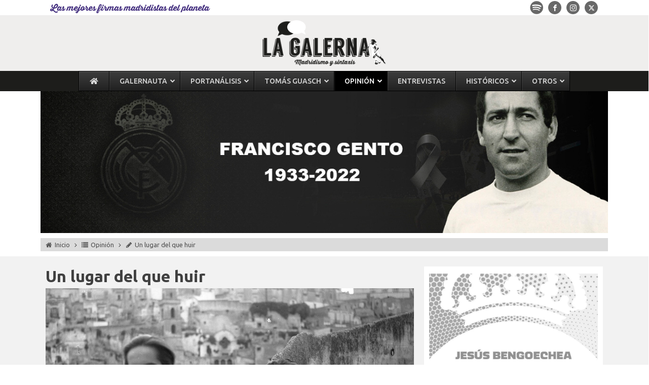

--- FILE ---
content_type: text/html; charset=UTF-8
request_url: https://www.lagalerna.com/un-lugar-del-que-huir/
body_size: 41716
content:
<!DOCTYPE html>
<html lang="es" >
<head>
<meta charset="UTF-8">
<meta name="viewport" content="width=device-width, initial-scale=1.0">
<!-- WP_HEAD() START -->
<link rel="preload" as="style" href="https://fonts.googleapis.com/css?family=Ubuntu:100,200,300,400,500,600,700,800,900|Ubuntu:100,200,300,400,500,600,700,800,900" >
<link rel="stylesheet" href="https://fonts.googleapis.com/css?family=Ubuntu:100,200,300,400,500,600,700,800,900|Ubuntu:100,200,300,400,500,600,700,800,900">
<meta name='robots' content='index, follow, max-image-preview:large, max-snippet:-1, max-video-preview:-1' />

	<!-- Global site tag (gtag.js) - Google Analytics -->
	<script async src="https://www.googletagmanager.com/gtag/js?id=UA-62723922-1"></script>
	<script>
	  window.dataLayer = window.dataLayer || [];
	  function gtag(){dataLayer.push(arguments);}
	  gtag('js', new Date());

	  gtag('config', 'UA-62723922-1');
	</script>
		<!-- Google Adsense -->	
	<script async src="https://pagead2.googlesyndication.com/pagead/js/adsbygoogle.js"></script>
	<script>
	  (adsbygoogle = window.adsbygoogle || []).push({
		google_ad_client: "ca-pub-7714822393744196",
		enable_page_level_ads: true
	  });
	</script>
	
	<!-- This site is optimized with the Yoast SEO Premium plugin v26.7 (Yoast SEO v26.7) - https://yoast.com/wordpress/plugins/seo/ -->
	<title>Un lugar del que huir - La Galerna</title>
<link data-rocket-prefetch href="https://fonts.googleapis.com" rel="dns-prefetch">
<link data-rocket-prefetch href="https://www.googletagmanager.com" rel="dns-prefetch">
<link data-rocket-prefetch href="https://pagead2.googlesyndication.com" rel="dns-prefetch">
<link data-rocket-prefetch href="https://use.fontawesome.com" rel="dns-prefetch">
<link data-rocket-prefetch href="https://cdn.onesignal.com" rel="dns-prefetch"><link rel="preload" data-rocket-preload as="image" href="https://www.lagalerna.com/wp-content/uploads/2021/03/Melero-Lo%CC%81pez.jpg" imagesrcset="https://www.lagalerna.com/wp-content/uploads/2021/03/Melero-López.jpg 1200w, https://www.lagalerna.com/wp-content/uploads/2021/03/Melero-López-300x158.jpg 300w, https://www.lagalerna.com/wp-content/uploads/2021/03/Melero-López-1024x538.jpg 1024w, https://www.lagalerna.com/wp-content/uploads/2021/03/Melero-López-768x403.jpg 768w" imagesizes="auto, (max-width: 1200px) 100vw, 1200px" fetchpriority="high">
	<meta name="description" content="Un lugar del que huir - Post en la web madridista La Galerna sobre Un lugar del que huir ¡Léelo ahora!" />
	<link rel="canonical" href="https://www.lagalerna.com/un-lugar-del-que-huir/" />
	<meta property="og:locale" content="es_ES" />
	<meta property="og:type" content="article" />
	<meta property="og:title" content="Un lugar del que huir" />
	<meta property="og:description" content="Mientras veía el partido del domingo ante el Girona, pensé en lo que hace tiempo se está convirtiendo la liga española. Un basurero infame. Un" />
	<meta property="og:url" content="https://www.lagalerna.com/un-lugar-del-que-huir/" />
	<meta property="og:site_name" content="La Galerna" />
	<meta property="article:publisher" content="https://www.facebook.com/lagalernamadridismo/" />
	<meta property="article:published_time" content="2022-11-01T09:28:58+00:00" />
	<meta property="article:modified_time" content="2022-11-02T12:16:36+00:00" />
	<meta property="og:image" content="https://www.lagalerna.com/wp-content/uploads/2022/11/pasolini.jpg" />
	<meta property="og:image:width" content="1200" />
	<meta property="og:image:height" content="822" />
	<meta property="og:image:type" content="image/jpeg" />
	<meta name="author" content="Athos Dumas" />
	<meta name="twitter:card" content="summary_large_image" />
	<meta name="twitter:creator" content="@AthosDumasE ‏" />
	<meta name="twitter:site" content="@lagalerna_" />
	<meta name="twitter:label1" content="Escrito por" />
	<meta name="twitter:data1" content="Athos Dumas" />
	<meta name="twitter:label2" content="Tiempo de lectura" />
	<meta name="twitter:data2" content="5 minutos" />
	<script type="application/ld+json" class="yoast-schema-graph">{"@context":"https://schema.org","@graph":[{"@type":"Article","@id":"https://www.lagalerna.com/un-lugar-del-que-huir/#article","isPartOf":{"@id":"https://www.lagalerna.com/un-lugar-del-que-huir/"},"author":{"name":"Athos Dumas","@id":"https://www.lagalerna.com/#/schema/person/c3a05196e3b9255483d144967403b459"},"headline":"Un lugar del que huir","datePublished":"2022-11-01T09:28:58+00:00","dateModified":"2022-11-02T12:16:36+00:00","mainEntityOfPage":{"@id":"https://www.lagalerna.com/un-lugar-del-que-huir/"},"wordCount":808,"publisher":{"@id":"https://www.lagalerna.com/#organization"},"image":{"@id":"https://www.lagalerna.com/un-lugar-del-que-huir/#primaryimage"},"thumbnailUrl":"https://www.lagalerna.com/wp-content/uploads/2022/11/pasolini.jpg","articleSection":["Destacados","Opinión"],"inLanguage":"es"},{"@type":"WebPage","@id":"https://www.lagalerna.com/un-lugar-del-que-huir/","url":"https://www.lagalerna.com/un-lugar-del-que-huir/","name":"Un lugar del que huir - La Galerna","isPartOf":{"@id":"https://www.lagalerna.com/#website"},"primaryImageOfPage":{"@id":"https://www.lagalerna.com/un-lugar-del-que-huir/#primaryimage"},"image":{"@id":"https://www.lagalerna.com/un-lugar-del-que-huir/#primaryimage"},"thumbnailUrl":"https://www.lagalerna.com/wp-content/uploads/2022/11/pasolini.jpg","datePublished":"2022-11-01T09:28:58+00:00","dateModified":"2022-11-02T12:16:36+00:00","description":"Un lugar del que huir - Post en la web madridista La Galerna sobre Un lugar del que huir ¡Léelo ahora!","breadcrumb":{"@id":"https://www.lagalerna.com/un-lugar-del-que-huir/#breadcrumb"},"inLanguage":"es","potentialAction":[{"@type":"ReadAction","target":["https://www.lagalerna.com/un-lugar-del-que-huir/"]}]},{"@type":"ImageObject","inLanguage":"es","@id":"https://www.lagalerna.com/un-lugar-del-que-huir/#primaryimage","url":"https://www.lagalerna.com/wp-content/uploads/2022/11/pasolini.jpg","contentUrl":"https://www.lagalerna.com/wp-content/uploads/2022/11/pasolini.jpg","width":1200,"height":822},{"@type":"BreadcrumbList","@id":"https://www.lagalerna.com/un-lugar-del-que-huir/#breadcrumb","itemListElement":[{"@type":"ListItem","position":1,"name":"Portada","item":"https://www.lagalerna.com/"},{"@type":"ListItem","position":2,"name":"Un lugar del que huir"}]},{"@type":"WebSite","@id":"https://www.lagalerna.com/#website","url":"https://www.lagalerna.com/","name":"La Galerna","description":"Madridismo y sintaxis","publisher":{"@id":"https://www.lagalerna.com/#organization"},"potentialAction":[{"@type":"SearchAction","target":{"@type":"EntryPoint","urlTemplate":"https://www.lagalerna.com/?s={search_term_string}"},"query-input":{"@type":"PropertyValueSpecification","valueRequired":true,"valueName":"search_term_string"}}],"inLanguage":"es"},{"@type":"Organization","@id":"https://www.lagalerna.com/#organization","name":"La Galerna","url":"https://www.lagalerna.com/","logo":{"@type":"ImageObject","inLanguage":"es","@id":"https://www.lagalerna.com/#/schema/logo/image/","url":"","contentUrl":"","caption":"La Galerna"},"image":{"@id":"https://www.lagalerna.com/#/schema/logo/image/"},"sameAs":["https://www.facebook.com/lagalernamadridismo/","https://x.com/lagalerna_","https://instagram.com/lagalerna_?igshid=1jwg9z20d9sms","https://www.youtube.com/channel/UC-8OuYpE_uo3SmW9xTQPGOA"]},{"@type":"Person","@id":"https://www.lagalerna.com/#/schema/person/c3a05196e3b9255483d144967403b459","name":"Athos Dumas","image":{"@type":"ImageObject","inLanguage":"es","@id":"https://www.lagalerna.com/#/schema/person/image/","url":"https://www.lagalerna.com/wp-content/uploads/2019/02/Athos-Dumas_avatar_1551189922-96x96.jpg","contentUrl":"https://www.lagalerna.com/wp-content/uploads/2019/02/Athos-Dumas_avatar_1551189922-96x96.jpg","caption":"Athos Dumas"},"sameAs":["https://x.com/@AthosDumasE ‏"],"url":"https://www.lagalerna.com/author/athos-dumas/"}]}</script>
	<!-- / Yoast SEO Premium plugin. -->


<link rel='dns-prefetch' href='//use.fontawesome.com' />
<link rel='dns-prefetch' href='//fonts.googleapis.com' />
<script type="text/javascript" id="wpp-js" src="https://www.lagalerna.com/wp-content/plugins/wordpress-popular-posts/assets/js/wpp.min.js?ver=7.3.6" data-sampling="0" data-sampling-rate="100" data-api-url="https://www.lagalerna.com/wp-json/wordpress-popular-posts" data-post-id="87268" data-token="3bf36cfa4c" data-lang="0" data-debug="0"></script>
<link rel="alternate" title="oEmbed (JSON)" type="application/json+oembed" href="https://www.lagalerna.com/wp-json/oembed/1.0/embed?url=https%3A%2F%2Fwww.lagalerna.com%2Fun-lugar-del-que-huir%2F" />
<link rel="alternate" title="oEmbed (XML)" type="text/xml+oembed" href="https://www.lagalerna.com/wp-json/oembed/1.0/embed?url=https%3A%2F%2Fwww.lagalerna.com%2Fun-lugar-del-que-huir%2F&#038;format=xml" />
<style id='wp-img-auto-sizes-contain-inline-css' type='text/css'>
img:is([sizes=auto i],[sizes^="auto," i]){contain-intrinsic-size:3000px 1500px}
/*# sourceURL=wp-img-auto-sizes-contain-inline-css */
</style>
<link rel='stylesheet' id='toolset_bootstrap_4-css' href='https://www.lagalerna.com/wp-content/plugins/wp-views/vendor/toolset/toolset-common/res/lib/bootstrap4/css/bootstrap.min.css?ver=4.5.3' type='text/css' media='screen' />
<link rel='stylesheet' id='wp-block-library-css' href='https://www.lagalerna.com/wp-includes/css/dist/block-library/style.min.css?ver=35b912bf766bca6aafd9dee11b346c51' type='text/css' media='all' />
<style id='global-styles-inline-css' type='text/css'>
:root{--wp--preset--aspect-ratio--square: 1;--wp--preset--aspect-ratio--4-3: 4/3;--wp--preset--aspect-ratio--3-4: 3/4;--wp--preset--aspect-ratio--3-2: 3/2;--wp--preset--aspect-ratio--2-3: 2/3;--wp--preset--aspect-ratio--16-9: 16/9;--wp--preset--aspect-ratio--9-16: 9/16;--wp--preset--color--black: #000000;--wp--preset--color--cyan-bluish-gray: #abb8c3;--wp--preset--color--white: #ffffff;--wp--preset--color--pale-pink: #f78da7;--wp--preset--color--vivid-red: #cf2e2e;--wp--preset--color--luminous-vivid-orange: #ff6900;--wp--preset--color--luminous-vivid-amber: #fcb900;--wp--preset--color--light-green-cyan: #7bdcb5;--wp--preset--color--vivid-green-cyan: #00d084;--wp--preset--color--pale-cyan-blue: #8ed1fc;--wp--preset--color--vivid-cyan-blue: #0693e3;--wp--preset--color--vivid-purple: #9b51e0;--wp--preset--gradient--vivid-cyan-blue-to-vivid-purple: linear-gradient(135deg,rgb(6,147,227) 0%,rgb(155,81,224) 100%);--wp--preset--gradient--light-green-cyan-to-vivid-green-cyan: linear-gradient(135deg,rgb(122,220,180) 0%,rgb(0,208,130) 100%);--wp--preset--gradient--luminous-vivid-amber-to-luminous-vivid-orange: linear-gradient(135deg,rgb(252,185,0) 0%,rgb(255,105,0) 100%);--wp--preset--gradient--luminous-vivid-orange-to-vivid-red: linear-gradient(135deg,rgb(255,105,0) 0%,rgb(207,46,46) 100%);--wp--preset--gradient--very-light-gray-to-cyan-bluish-gray: linear-gradient(135deg,rgb(238,238,238) 0%,rgb(169,184,195) 100%);--wp--preset--gradient--cool-to-warm-spectrum: linear-gradient(135deg,rgb(74,234,220) 0%,rgb(151,120,209) 20%,rgb(207,42,186) 40%,rgb(238,44,130) 60%,rgb(251,105,98) 80%,rgb(254,248,76) 100%);--wp--preset--gradient--blush-light-purple: linear-gradient(135deg,rgb(255,206,236) 0%,rgb(152,150,240) 100%);--wp--preset--gradient--blush-bordeaux: linear-gradient(135deg,rgb(254,205,165) 0%,rgb(254,45,45) 50%,rgb(107,0,62) 100%);--wp--preset--gradient--luminous-dusk: linear-gradient(135deg,rgb(255,203,112) 0%,rgb(199,81,192) 50%,rgb(65,88,208) 100%);--wp--preset--gradient--pale-ocean: linear-gradient(135deg,rgb(255,245,203) 0%,rgb(182,227,212) 50%,rgb(51,167,181) 100%);--wp--preset--gradient--electric-grass: linear-gradient(135deg,rgb(202,248,128) 0%,rgb(113,206,126) 100%);--wp--preset--gradient--midnight: linear-gradient(135deg,rgb(2,3,129) 0%,rgb(40,116,252) 100%);--wp--preset--font-size--small: 13px;--wp--preset--font-size--medium: 20px;--wp--preset--font-size--large: 36px;--wp--preset--font-size--x-large: 42px;--wp--preset--spacing--20: 0.44rem;--wp--preset--spacing--30: 0.67rem;--wp--preset--spacing--40: 1rem;--wp--preset--spacing--50: 1.5rem;--wp--preset--spacing--60: 2.25rem;--wp--preset--spacing--70: 3.38rem;--wp--preset--spacing--80: 5.06rem;--wp--preset--shadow--natural: 6px 6px 9px rgba(0, 0, 0, 0.2);--wp--preset--shadow--deep: 12px 12px 50px rgba(0, 0, 0, 0.4);--wp--preset--shadow--sharp: 6px 6px 0px rgba(0, 0, 0, 0.2);--wp--preset--shadow--outlined: 6px 6px 0px -3px rgb(255, 255, 255), 6px 6px rgb(0, 0, 0);--wp--preset--shadow--crisp: 6px 6px 0px rgb(0, 0, 0);}:where(.is-layout-flex){gap: 0.5em;}:where(.is-layout-grid){gap: 0.5em;}body .is-layout-flex{display: flex;}.is-layout-flex{flex-wrap: wrap;align-items: center;}.is-layout-flex > :is(*, div){margin: 0;}body .is-layout-grid{display: grid;}.is-layout-grid > :is(*, div){margin: 0;}:where(.wp-block-columns.is-layout-flex){gap: 2em;}:where(.wp-block-columns.is-layout-grid){gap: 2em;}:where(.wp-block-post-template.is-layout-flex){gap: 1.25em;}:where(.wp-block-post-template.is-layout-grid){gap: 1.25em;}.has-black-color{color: var(--wp--preset--color--black) !important;}.has-cyan-bluish-gray-color{color: var(--wp--preset--color--cyan-bluish-gray) !important;}.has-white-color{color: var(--wp--preset--color--white) !important;}.has-pale-pink-color{color: var(--wp--preset--color--pale-pink) !important;}.has-vivid-red-color{color: var(--wp--preset--color--vivid-red) !important;}.has-luminous-vivid-orange-color{color: var(--wp--preset--color--luminous-vivid-orange) !important;}.has-luminous-vivid-amber-color{color: var(--wp--preset--color--luminous-vivid-amber) !important;}.has-light-green-cyan-color{color: var(--wp--preset--color--light-green-cyan) !important;}.has-vivid-green-cyan-color{color: var(--wp--preset--color--vivid-green-cyan) !important;}.has-pale-cyan-blue-color{color: var(--wp--preset--color--pale-cyan-blue) !important;}.has-vivid-cyan-blue-color{color: var(--wp--preset--color--vivid-cyan-blue) !important;}.has-vivid-purple-color{color: var(--wp--preset--color--vivid-purple) !important;}.has-black-background-color{background-color: var(--wp--preset--color--black) !important;}.has-cyan-bluish-gray-background-color{background-color: var(--wp--preset--color--cyan-bluish-gray) !important;}.has-white-background-color{background-color: var(--wp--preset--color--white) !important;}.has-pale-pink-background-color{background-color: var(--wp--preset--color--pale-pink) !important;}.has-vivid-red-background-color{background-color: var(--wp--preset--color--vivid-red) !important;}.has-luminous-vivid-orange-background-color{background-color: var(--wp--preset--color--luminous-vivid-orange) !important;}.has-luminous-vivid-amber-background-color{background-color: var(--wp--preset--color--luminous-vivid-amber) !important;}.has-light-green-cyan-background-color{background-color: var(--wp--preset--color--light-green-cyan) !important;}.has-vivid-green-cyan-background-color{background-color: var(--wp--preset--color--vivid-green-cyan) !important;}.has-pale-cyan-blue-background-color{background-color: var(--wp--preset--color--pale-cyan-blue) !important;}.has-vivid-cyan-blue-background-color{background-color: var(--wp--preset--color--vivid-cyan-blue) !important;}.has-vivid-purple-background-color{background-color: var(--wp--preset--color--vivid-purple) !important;}.has-black-border-color{border-color: var(--wp--preset--color--black) !important;}.has-cyan-bluish-gray-border-color{border-color: var(--wp--preset--color--cyan-bluish-gray) !important;}.has-white-border-color{border-color: var(--wp--preset--color--white) !important;}.has-pale-pink-border-color{border-color: var(--wp--preset--color--pale-pink) !important;}.has-vivid-red-border-color{border-color: var(--wp--preset--color--vivid-red) !important;}.has-luminous-vivid-orange-border-color{border-color: var(--wp--preset--color--luminous-vivid-orange) !important;}.has-luminous-vivid-amber-border-color{border-color: var(--wp--preset--color--luminous-vivid-amber) !important;}.has-light-green-cyan-border-color{border-color: var(--wp--preset--color--light-green-cyan) !important;}.has-vivid-green-cyan-border-color{border-color: var(--wp--preset--color--vivid-green-cyan) !important;}.has-pale-cyan-blue-border-color{border-color: var(--wp--preset--color--pale-cyan-blue) !important;}.has-vivid-cyan-blue-border-color{border-color: var(--wp--preset--color--vivid-cyan-blue) !important;}.has-vivid-purple-border-color{border-color: var(--wp--preset--color--vivid-purple) !important;}.has-vivid-cyan-blue-to-vivid-purple-gradient-background{background: var(--wp--preset--gradient--vivid-cyan-blue-to-vivid-purple) !important;}.has-light-green-cyan-to-vivid-green-cyan-gradient-background{background: var(--wp--preset--gradient--light-green-cyan-to-vivid-green-cyan) !important;}.has-luminous-vivid-amber-to-luminous-vivid-orange-gradient-background{background: var(--wp--preset--gradient--luminous-vivid-amber-to-luminous-vivid-orange) !important;}.has-luminous-vivid-orange-to-vivid-red-gradient-background{background: var(--wp--preset--gradient--luminous-vivid-orange-to-vivid-red) !important;}.has-very-light-gray-to-cyan-bluish-gray-gradient-background{background: var(--wp--preset--gradient--very-light-gray-to-cyan-bluish-gray) !important;}.has-cool-to-warm-spectrum-gradient-background{background: var(--wp--preset--gradient--cool-to-warm-spectrum) !important;}.has-blush-light-purple-gradient-background{background: var(--wp--preset--gradient--blush-light-purple) !important;}.has-blush-bordeaux-gradient-background{background: var(--wp--preset--gradient--blush-bordeaux) !important;}.has-luminous-dusk-gradient-background{background: var(--wp--preset--gradient--luminous-dusk) !important;}.has-pale-ocean-gradient-background{background: var(--wp--preset--gradient--pale-ocean) !important;}.has-electric-grass-gradient-background{background: var(--wp--preset--gradient--electric-grass) !important;}.has-midnight-gradient-background{background: var(--wp--preset--gradient--midnight) !important;}.has-small-font-size{font-size: var(--wp--preset--font-size--small) !important;}.has-medium-font-size{font-size: var(--wp--preset--font-size--medium) !important;}.has-large-font-size{font-size: var(--wp--preset--font-size--large) !important;}.has-x-large-font-size{font-size: var(--wp--preset--font-size--x-large) !important;}
/*# sourceURL=global-styles-inline-css */
</style>

<style id='classic-theme-styles-inline-css' type='text/css'>
/*! This file is auto-generated */
.wp-block-button__link{color:#fff;background-color:#32373c;border-radius:9999px;box-shadow:none;text-decoration:none;padding:calc(.667em + 2px) calc(1.333em + 2px);font-size:1.125em}.wp-block-file__button{background:#32373c;color:#fff;text-decoration:none}
/*# sourceURL=/wp-includes/css/classic-themes.min.css */
</style>
<link rel='stylesheet' id='mediaelement-css' href='https://www.lagalerna.com/wp-includes/js/mediaelement/mediaelementplayer-legacy.min.css?ver=4.2.17' type='text/css' media='all' />
<link rel='stylesheet' id='wp-mediaelement-css' href='https://www.lagalerna.com/wp-includes/js/mediaelement/wp-mediaelement.min.css?ver=35b912bf766bca6aafd9dee11b346c51' type='text/css' media='all' />
<link data-minify="1" rel='stylesheet' id='view_editor_gutenberg_frontend_assets-css' href='https://www.lagalerna.com/wp-content/cache/min/1/wp-content/plugins/wp-views/public/css/views-frontend.css?ver=1768195779' type='text/css' media='all' />
<style id='view_editor_gutenberg_frontend_assets-inline-css' type='text/css'>
.wpv-sort-list-dropdown.wpv-sort-list-dropdown-style-default > span.wpv-sort-list,.wpv-sort-list-dropdown.wpv-sort-list-dropdown-style-default .wpv-sort-list-item {border-color: #cdcdcd;}.wpv-sort-list-dropdown.wpv-sort-list-dropdown-style-default .wpv-sort-list-item a {color: #444;background-color: #fff;}.wpv-sort-list-dropdown.wpv-sort-list-dropdown-style-default a:hover,.wpv-sort-list-dropdown.wpv-sort-list-dropdown-style-default a:focus {color: #000;background-color: #eee;}.wpv-sort-list-dropdown.wpv-sort-list-dropdown-style-default .wpv-sort-list-item.wpv-sort-list-current a {color: #000;background-color: #eee;}
.wpv-sort-list-dropdown.wpv-sort-list-dropdown-style-default > span.wpv-sort-list,.wpv-sort-list-dropdown.wpv-sort-list-dropdown-style-default .wpv-sort-list-item {border-color: #cdcdcd;}.wpv-sort-list-dropdown.wpv-sort-list-dropdown-style-default .wpv-sort-list-item a {color: #444;background-color: #fff;}.wpv-sort-list-dropdown.wpv-sort-list-dropdown-style-default a:hover,.wpv-sort-list-dropdown.wpv-sort-list-dropdown-style-default a:focus {color: #000;background-color: #eee;}.wpv-sort-list-dropdown.wpv-sort-list-dropdown-style-default .wpv-sort-list-item.wpv-sort-list-current a {color: #000;background-color: #eee;}.wpv-sort-list-dropdown.wpv-sort-list-dropdown-style-grey > span.wpv-sort-list,.wpv-sort-list-dropdown.wpv-sort-list-dropdown-style-grey .wpv-sort-list-item {border-color: #cdcdcd;}.wpv-sort-list-dropdown.wpv-sort-list-dropdown-style-grey .wpv-sort-list-item a {color: #444;background-color: #eeeeee;}.wpv-sort-list-dropdown.wpv-sort-list-dropdown-style-grey a:hover,.wpv-sort-list-dropdown.wpv-sort-list-dropdown-style-grey a:focus {color: #000;background-color: #e5e5e5;}.wpv-sort-list-dropdown.wpv-sort-list-dropdown-style-grey .wpv-sort-list-item.wpv-sort-list-current a {color: #000;background-color: #e5e5e5;}
.wpv-sort-list-dropdown.wpv-sort-list-dropdown-style-default > span.wpv-sort-list,.wpv-sort-list-dropdown.wpv-sort-list-dropdown-style-default .wpv-sort-list-item {border-color: #cdcdcd;}.wpv-sort-list-dropdown.wpv-sort-list-dropdown-style-default .wpv-sort-list-item a {color: #444;background-color: #fff;}.wpv-sort-list-dropdown.wpv-sort-list-dropdown-style-default a:hover,.wpv-sort-list-dropdown.wpv-sort-list-dropdown-style-default a:focus {color: #000;background-color: #eee;}.wpv-sort-list-dropdown.wpv-sort-list-dropdown-style-default .wpv-sort-list-item.wpv-sort-list-current a {color: #000;background-color: #eee;}.wpv-sort-list-dropdown.wpv-sort-list-dropdown-style-grey > span.wpv-sort-list,.wpv-sort-list-dropdown.wpv-sort-list-dropdown-style-grey .wpv-sort-list-item {border-color: #cdcdcd;}.wpv-sort-list-dropdown.wpv-sort-list-dropdown-style-grey .wpv-sort-list-item a {color: #444;background-color: #eeeeee;}.wpv-sort-list-dropdown.wpv-sort-list-dropdown-style-grey a:hover,.wpv-sort-list-dropdown.wpv-sort-list-dropdown-style-grey a:focus {color: #000;background-color: #e5e5e5;}.wpv-sort-list-dropdown.wpv-sort-list-dropdown-style-grey .wpv-sort-list-item.wpv-sort-list-current a {color: #000;background-color: #e5e5e5;}.wpv-sort-list-dropdown.wpv-sort-list-dropdown-style-blue > span.wpv-sort-list,.wpv-sort-list-dropdown.wpv-sort-list-dropdown-style-blue .wpv-sort-list-item {border-color: #0099cc;}.wpv-sort-list-dropdown.wpv-sort-list-dropdown-style-blue .wpv-sort-list-item a {color: #444;background-color: #cbddeb;}.wpv-sort-list-dropdown.wpv-sort-list-dropdown-style-blue a:hover,.wpv-sort-list-dropdown.wpv-sort-list-dropdown-style-blue a:focus {color: #000;background-color: #95bedd;}.wpv-sort-list-dropdown.wpv-sort-list-dropdown-style-blue .wpv-sort-list-item.wpv-sort-list-current a {color: #000;background-color: #95bedd;}
/*# sourceURL=view_editor_gutenberg_frontend_assets-inline-css */
</style>
<link rel='stylesheet' id='ctf_styles-css' href='https://www.lagalerna.com/wp-content/plugins/custom-twitter-feeds/css/ctf-styles.min.css?ver=2.3.1' type='text/css' media='all' />
<link data-minify="1" rel='stylesheet' id='oxygen-css' href='https://www.lagalerna.com/wp-content/cache/min/1/wp-content/plugins/oxygen/component-framework/oxygen.css?ver=1768195779' type='text/css' media='all' />
<link rel='stylesheet' id='ubermenu-ubuntu-css' href='//fonts.googleapis.com/css?family=Ubuntu%3A%2C300%2C400%2C700&#038;ver=35b912bf766bca6aafd9dee11b346c51' type='text/css' media='all' />
<link data-minify="1" rel='stylesheet' id='wp-postratings-css' href='https://www.lagalerna.com/wp-content/cache/min/1/wp-content/plugins/wp-postratings/css/postratings-css.css?ver=1768195779' type='text/css' media='all' />
<link rel='stylesheet' id='jquery-gray-style-css' href='https://www.lagalerna.com/wp-content/uploads/css/gray.min.css?ver=1.7.0' type='text/css' media='all' />
<link data-minify="1" rel='stylesheet' id='wordpress-popular-posts-css-css' href='https://www.lagalerna.com/wp-content/cache/min/1/wp-content/plugins/wordpress-popular-posts/assets/css/wpp.css?ver=1768195779' type='text/css' media='all' />
<link data-minify="1" rel='stylesheet' id='heateor_sss_frontend_css-css' href='https://www.lagalerna.com/wp-content/cache/min/1/wp-content/plugins/sassy-social-share/public/css/sassy-social-share-public.css?ver=1768195779' type='text/css' media='all' />
<style id='heateor_sss_frontend_css-inline-css' type='text/css'>
.heateor_sss_button_instagram span.heateor_sss_svg,a.heateor_sss_instagram span.heateor_sss_svg{background:radial-gradient(circle at 30% 107%,#fdf497 0,#fdf497 5%,#fd5949 45%,#d6249f 60%,#285aeb 90%)}div.heateor_sss_horizontal_sharing a.heateor_sss_button_instagram span{background:#585858!important;}div.heateor_sss_standard_follow_icons_container a.heateor_sss_button_instagram span{background:#585858}div.heateor_sss_horizontal_sharing a.heateor_sss_button_instagram span:hover{background:#000000!important;}div.heateor_sss_standard_follow_icons_container a.heateor_sss_button_instagram span:hover{background:#000000}.heateor_sss_horizontal_sharing .heateor_sss_svg,.heateor_sss_standard_follow_icons_container .heateor_sss_svg{background-color:#585858!important;background:#585858!important;color:#fff;border-width:0px;border-style:solid;border-color:transparent}.heateor_sss_horizontal_sharing .heateorSssTCBackground{color:#666}.heateor_sss_horizontal_sharing span.heateor_sss_svg:hover,.heateor_sss_standard_follow_icons_container span.heateor_sss_svg:hover{background-color:#000000!important;background:#000000!importantborder-color:transparent;}.heateor_sss_vertical_sharing span.heateor_sss_svg,.heateor_sss_floating_follow_icons_container span.heateor_sss_svg{color:#fff;border-width:0px;border-style:solid;border-color:transparent;}.heateor_sss_vertical_sharing .heateorSssTCBackground{color:#666;}.heateor_sss_vertical_sharing span.heateor_sss_svg:hover,.heateor_sss_floating_follow_icons_container span.heateor_sss_svg:hover{border-color:transparent;}@media screen and (max-width:783px) {.heateor_sss_vertical_sharing{display:none!important}}div.heateor_sss_sharing_title{text-align:center}div.heateor_sss_sharing_ul{width:100%;text-align:center;}div.heateor_sss_horizontal_sharing div.heateor_sss_sharing_ul a{float:none!important;display:inline-block;}
/*# sourceURL=heateor_sss_frontend_css-inline-css */
</style>
<link rel='stylesheet' id='tp-open-sans-css' href='https://fonts.googleapis.com/css?family=Open+Sans%3A300%2C400%2C600%2C700%2C800&#038;ver=1.1.6' type='text/css' media='all' />
<link rel='stylesheet' id='tp-raleway-css' href='https://fonts.googleapis.com/css?family=Raleway%3A100%2C200%2C300%2C400%2C500%2C600%2C700%2C800%2C900&#038;ver=1.1.6' type='text/css' media='all' />
<link rel='stylesheet' id='tp-droid-serif-css' href='https://fonts.googleapis.com/css?family=Droid+Serif%3A400%2C700&#038;ver=1.1.6' type='text/css' media='all' />
<link rel='stylesheet' id='tp-ubuntu-css' href='https://fonts.googleapis.com/css?family=Ubuntu%3A300%2C300i%2C400%2C400i%2C500%2C500i%2C700%2C700i&#038;ver=1.1.6' type='text/css' media='all' />
<link rel='stylesheet' id='ubermenu-css' href='https://www.lagalerna.com/wp-content/plugins/ubermenu/pro/assets/css/ubermenu.min.css?ver=3.8.5' type='text/css' media='all' />
<link data-minify="1" rel='stylesheet' id='ubermenu-black-white-2-css' href='https://www.lagalerna.com/wp-content/cache/min/1/wp-content/plugins/ubermenu/assets/css/skins/blackwhite2.css?ver=1768195779' type='text/css' media='all' />
<link data-minify="1" rel='stylesheet' id='ubermenu-font-awesome-all-css' href='https://www.lagalerna.com/wp-content/cache/min/1/wp-content/plugins/ubermenu/assets/fontawesome/css/all.min.css?ver=1768195779' type='text/css' media='all' />
<script type="text/javascript" src="https://www.lagalerna.com/wp-content/plugins/wp-views/vendor/toolset/common-es/public/toolset-common-es-frontend.js?ver=175000" id="toolset-common-es-frontend-js"></script>
<script type="text/javascript" src="https://www.lagalerna.com/wp-includes/js/jquery/jquery.min.js?ver=3.7.1" id="jquery-core-js"></script>
<script type="text/javascript" defer src="//use.fontawesome.com/releases/v5.11.1/js/all.js" id="font-awesome-latest-js"></script>
<script type="text/javascript" id="tp-tools-js-before">
/* <![CDATA[ */
 window.ESG ??= {}; ESG.E ??= {}; ESG.E.site_url = 'https://www.lagalerna.com'; ESG.E.plugin_url = 'https://www.lagalerna.com/wp-content/plugins/essential-grid/'; ESG.E.ajax_url = 'https://www.lagalerna.com/wp-admin/admin-ajax.php'; ESG.E.nonce = 'e0fb97c4b5'; ESG.E.tptools = true; ESG.E.waitTptFunc ??= []; ESG.F ??= {}; ESG.F.waitTpt = () => { if ( typeof jQuery==='undefined' || !window?._tpt?.regResource || !ESG?.E?.plugin_url || (!ESG.E.tptools && !window?.SR7?.E?.plugin_url) ) return setTimeout(ESG.F.waitTpt, 29); if (!window._tpt.gsap) window._tpt.regResource({id: 'tpgsap', url : ESG.E.tptools && ESG.E.plugin_url+'/public/assets/js/libs/tpgsap.js' || SR7.E.plugin_url + 'public/js/libs/tpgsap.js'}); _tpt.checkResources(['tpgsap']).then(() => { if (window.tpGS && !_tpt?.Back) { _tpt.eases = tpGS.eases; Object.keys(_tpt.eases).forEach((e) => {_tpt[e] === undefined && (_tpt[e] = tpGS[e])}); } ESG.E.waitTptFunc.forEach((f) => { typeof f === 'function' && f(); }); ESG.E.waitTptFunc = []; }); }
//# sourceURL=tp-tools-js-before
/* ]]> */
</script>
<script type="text/javascript" src="https://www.lagalerna.com/wp-content/plugins/essential-grid/public/assets/js/libs/tptools.js?ver=6.7.25" id="tp-tools-js" async="async" data-wp-strategy="async"></script>
<link rel="https://api.w.org/" href="https://www.lagalerna.com/wp-json/" /><link rel="alternate" title="JSON" type="application/json" href="https://www.lagalerna.com/wp-json/wp/v2/posts/87268" />  <script src="https://cdn.onesignal.com/sdks/web/v16/OneSignalSDK.page.js" defer></script>
  <script>
          window.OneSignalDeferred = window.OneSignalDeferred || [];
          OneSignalDeferred.push(async function(OneSignal) {
            await OneSignal.init({
              appId: "108e99a9-b903-4ddc-96cc-c45a3053dbd0",
              serviceWorkerOverrideForTypical: true,
              path: "https://www.lagalerna.com/wp-content/plugins/onesignal-free-web-push-notifications/sdk_files/",
              serviceWorkerParam: { scope: "/wp-content/plugins/onesignal-free-web-push-notifications/sdk_files/push/onesignal/" },
              serviceWorkerPath: "OneSignalSDKWorker.js",
            });
          });

          // Unregister the legacy OneSignal service worker to prevent scope conflicts
          if (navigator.serviceWorker) {
            navigator.serviceWorker.getRegistrations().then((registrations) => {
              // Iterate through all registered service workers
              registrations.forEach((registration) => {
                // Check the script URL to identify the specific service worker
                if (registration.active && registration.active.scriptURL.includes('OneSignalSDKWorker.js.php')) {
                  // Unregister the service worker
                  registration.unregister().then((success) => {
                    if (success) {
                      console.log('OneSignalSW: Successfully unregistered:', registration.active.scriptURL);
                    } else {
                      console.log('OneSignalSW: Failed to unregister:', registration.active.scriptURL);
                    }
                  });
                }
              });
            }).catch((error) => {
              console.error('Error fetching service worker registrations:', error);
            });
        }
        </script>
<style id="ubermenu-custom-generated-css">
/** Font Awesome 4 Compatibility **/
.fa{font-style:normal;font-variant:normal;font-weight:normal;font-family:FontAwesome;}

/** UberMenu Custom Menu Styles (Customizer) **/
/* main */
 .ubermenu-main .ubermenu-item-level-0 > .ubermenu-target { font-size:14px; text-transform:uppercase; }
 .ubermenu-main .ubermenu-nav .ubermenu-item.ubermenu-item-level-0 > .ubermenu-target { font-weight:500; }
 .ubermenu-main .ubermenu-item-level-0 > .ubermenu-target, .ubermenu-main .ubermenu-item-level-0 > .ubermenu-custom-content.ubermenu-custom-content-padded { padding-top:10px; padding-bottom:10px; }
 .ubermenu-main, .ubermenu-main .ubermenu-target, .ubermenu-main .ubermenu-nav .ubermenu-item-level-0 .ubermenu-target, .ubermenu-main div, .ubermenu-main p, .ubermenu-main input { font-family:'Ubuntu', serif; }
/* mobile */
 .ubermenu-mobile .ubermenu-item-level-0 > .ubermenu-target { font-size:14px; text-transform:uppercase; }
 .ubermenu-mobile .ubermenu-nav .ubermenu-item.ubermenu-item-level-0 > .ubermenu-target { font-weight:500; }
 .ubermenu-mobile .ubermenu-item-level-0 > .ubermenu-target, .ubermenu-mobile .ubermenu-item-level-0 > .ubermenu-custom-content.ubermenu-custom-content-padded { padding-top:10px; padding-bottom:10px; }
 .ubermenu-mobile, .ubermenu-mobile .ubermenu-target, .ubermenu-mobile .ubermenu-nav .ubermenu-item-level-0 .ubermenu-target, .ubermenu-mobile div, .ubermenu-mobile p, .ubermenu-mobile input { font-family:'Ubuntu', serif; }


/** UberMenu Custom Menu Item Styles (Menu Item Settings) **/
/* 25569 */  .ubermenu .ubermenu-item.ubermenu-item-25569.ubermenu-active > .ubermenu-target, .ubermenu .ubermenu-item.ubermenu-item-25569 > .ubermenu-target:hover, .ubermenu .ubermenu-submenu .ubermenu-item.ubermenu-item-25569.ubermenu-active > .ubermenu-target, .ubermenu .ubermenu-submenu .ubermenu-item.ubermenu-item-25569 > .ubermenu-target:hover { background:#303030; }
             .ubermenu .ubermenu-item.ubermenu-item-25569.ubermenu-active > .ubermenu-target, .ubermenu .ubermenu-item.ubermenu-item-25569:hover > .ubermenu-target, .ubermenu .ubermenu-submenu .ubermenu-item.ubermenu-item-25569.ubermenu-active > .ubermenu-target, .ubermenu .ubermenu-submenu .ubermenu-item.ubermenu-item-25569:hover > .ubermenu-target { color:#ffffff; }
             .ubermenu .ubermenu-item.ubermenu-item-25569.ubermenu-current-menu-item > .ubermenu-target,.ubermenu .ubermenu-item.ubermenu-item-25569.ubermenu-current-menu-ancestor > .ubermenu-target { background:#303030; color:#ffffff; }
/* 25570 */  .ubermenu .ubermenu-item.ubermenu-item-25570.ubermenu-active > .ubermenu-target, .ubermenu .ubermenu-item.ubermenu-item-25570 > .ubermenu-target:hover, .ubermenu .ubermenu-submenu .ubermenu-item.ubermenu-item-25570.ubermenu-active > .ubermenu-target, .ubermenu .ubermenu-submenu .ubermenu-item.ubermenu-item-25570 > .ubermenu-target:hover { background:#303030; }
             .ubermenu .ubermenu-item.ubermenu-item-25570.ubermenu-active > .ubermenu-target, .ubermenu .ubermenu-item.ubermenu-item-25570:hover > .ubermenu-target, .ubermenu .ubermenu-submenu .ubermenu-item.ubermenu-item-25570.ubermenu-active > .ubermenu-target, .ubermenu .ubermenu-submenu .ubermenu-item.ubermenu-item-25570:hover > .ubermenu-target { color:#ffffff; }
             .ubermenu .ubermenu-item.ubermenu-item-25570.ubermenu-current-menu-item > .ubermenu-target,.ubermenu .ubermenu-item.ubermenu-item-25570.ubermenu-current-menu-ancestor > .ubermenu-target { background:#303030; color:#ffffff; }
/* 25571 */  .ubermenu .ubermenu-item.ubermenu-item-25571.ubermenu-active > .ubermenu-target, .ubermenu .ubermenu-item.ubermenu-item-25571 > .ubermenu-target:hover, .ubermenu .ubermenu-submenu .ubermenu-item.ubermenu-item-25571.ubermenu-active > .ubermenu-target, .ubermenu .ubermenu-submenu .ubermenu-item.ubermenu-item-25571 > .ubermenu-target:hover { background:#303030; }
             .ubermenu .ubermenu-item.ubermenu-item-25571.ubermenu-active > .ubermenu-target, .ubermenu .ubermenu-item.ubermenu-item-25571:hover > .ubermenu-target, .ubermenu .ubermenu-submenu .ubermenu-item.ubermenu-item-25571.ubermenu-active > .ubermenu-target, .ubermenu .ubermenu-submenu .ubermenu-item.ubermenu-item-25571:hover > .ubermenu-target { color:#ffffff; }
             .ubermenu .ubermenu-item.ubermenu-item-25571.ubermenu-current-menu-item > .ubermenu-target,.ubermenu .ubermenu-item.ubermenu-item-25571.ubermenu-current-menu-ancestor > .ubermenu-target { background:#303030; color:#ffffff; }
/* 25572 */  .ubermenu .ubermenu-item.ubermenu-item-25572.ubermenu-active > .ubermenu-target, .ubermenu .ubermenu-item.ubermenu-item-25572 > .ubermenu-target:hover, .ubermenu .ubermenu-submenu .ubermenu-item.ubermenu-item-25572.ubermenu-active > .ubermenu-target, .ubermenu .ubermenu-submenu .ubermenu-item.ubermenu-item-25572 > .ubermenu-target:hover { background:#303030; }
             .ubermenu .ubermenu-item.ubermenu-item-25572.ubermenu-active > .ubermenu-target, .ubermenu .ubermenu-item.ubermenu-item-25572:hover > .ubermenu-target, .ubermenu .ubermenu-submenu .ubermenu-item.ubermenu-item-25572.ubermenu-active > .ubermenu-target, .ubermenu .ubermenu-submenu .ubermenu-item.ubermenu-item-25572:hover > .ubermenu-target { color:#ffffff; }
             .ubermenu .ubermenu-item.ubermenu-item-25572.ubermenu-current-menu-item > .ubermenu-target,.ubermenu .ubermenu-item.ubermenu-item-25572.ubermenu-current-menu-ancestor > .ubermenu-target { background:#303030; color:#ffffff; }
/* 25589 */  .ubermenu .ubermenu-item.ubermenu-item-25589.ubermenu-active > .ubermenu-target, .ubermenu .ubermenu-item.ubermenu-item-25589 > .ubermenu-target:hover, .ubermenu .ubermenu-submenu .ubermenu-item.ubermenu-item-25589.ubermenu-active > .ubermenu-target, .ubermenu .ubermenu-submenu .ubermenu-item.ubermenu-item-25589 > .ubermenu-target:hover { background:#303030; }
             .ubermenu .ubermenu-item.ubermenu-item-25589.ubermenu-active > .ubermenu-target, .ubermenu .ubermenu-item.ubermenu-item-25589:hover > .ubermenu-target, .ubermenu .ubermenu-submenu .ubermenu-item.ubermenu-item-25589.ubermenu-active > .ubermenu-target, .ubermenu .ubermenu-submenu .ubermenu-item.ubermenu-item-25589:hover > .ubermenu-target { color:#ffffff; }
             .ubermenu .ubermenu-item.ubermenu-item-25589.ubermenu-current-menu-item > .ubermenu-target,.ubermenu .ubermenu-item.ubermenu-item-25589.ubermenu-current-menu-ancestor > .ubermenu-target { background:#303030; color:#ffffff; }
/* 25588 */  .ubermenu .ubermenu-item.ubermenu-item-25588 > .ubermenu-target { background:#303030; color:#e0e0e0; }
             .ubermenu .ubermenu-item.ubermenu-item-25588.ubermenu-active > .ubermenu-target, .ubermenu .ubermenu-item.ubermenu-item-25588 > .ubermenu-target:hover, .ubermenu .ubermenu-submenu .ubermenu-item.ubermenu-item-25588.ubermenu-active > .ubermenu-target, .ubermenu .ubermenu-submenu .ubermenu-item.ubermenu-item-25588 > .ubermenu-target:hover { background:#303030; }
             .ubermenu .ubermenu-item.ubermenu-item-25588.ubermenu-active > .ubermenu-target, .ubermenu .ubermenu-item.ubermenu-item-25588:hover > .ubermenu-target, .ubermenu .ubermenu-submenu .ubermenu-item.ubermenu-item-25588.ubermenu-active > .ubermenu-target, .ubermenu .ubermenu-submenu .ubermenu-item.ubermenu-item-25588:hover > .ubermenu-target { color:#ffffff; }
             .ubermenu .ubermenu-item.ubermenu-item-25588.ubermenu-current-menu-item > .ubermenu-target,.ubermenu .ubermenu-item.ubermenu-item-25588.ubermenu-current-menu-ancestor > .ubermenu-target { background:#303030; color:#ffffff; }
/* 25590 */  .ubermenu .ubermenu-item.ubermenu-item-25590.ubermenu-active > .ubermenu-target, .ubermenu .ubermenu-item.ubermenu-item-25590 > .ubermenu-target:hover, .ubermenu .ubermenu-submenu .ubermenu-item.ubermenu-item-25590.ubermenu-active > .ubermenu-target, .ubermenu .ubermenu-submenu .ubermenu-item.ubermenu-item-25590 > .ubermenu-target:hover { background:#303030; }
             .ubermenu .ubermenu-item.ubermenu-item-25590.ubermenu-active > .ubermenu-target, .ubermenu .ubermenu-item.ubermenu-item-25590:hover > .ubermenu-target, .ubermenu .ubermenu-submenu .ubermenu-item.ubermenu-item-25590.ubermenu-active > .ubermenu-target, .ubermenu .ubermenu-submenu .ubermenu-item.ubermenu-item-25590:hover > .ubermenu-target { color:#ffffff; }
             .ubermenu .ubermenu-item.ubermenu-item-25590.ubermenu-current-menu-item > .ubermenu-target,.ubermenu .ubermenu-item.ubermenu-item-25590.ubermenu-current-menu-ancestor > .ubermenu-target { background:#303030; color:#ffffff; }
/* 25595 */  .ubermenu .ubermenu-item.ubermenu-item-25595.ubermenu-active > .ubermenu-target, .ubermenu .ubermenu-item.ubermenu-item-25595 > .ubermenu-target:hover, .ubermenu .ubermenu-submenu .ubermenu-item.ubermenu-item-25595.ubermenu-active > .ubermenu-target, .ubermenu .ubermenu-submenu .ubermenu-item.ubermenu-item-25595 > .ubermenu-target:hover { background:#303030; }
             .ubermenu .ubermenu-item.ubermenu-item-25595.ubermenu-active > .ubermenu-target, .ubermenu .ubermenu-item.ubermenu-item-25595:hover > .ubermenu-target, .ubermenu .ubermenu-submenu .ubermenu-item.ubermenu-item-25595.ubermenu-active > .ubermenu-target, .ubermenu .ubermenu-submenu .ubermenu-item.ubermenu-item-25595:hover > .ubermenu-target { color:#ffffff; }
             .ubermenu .ubermenu-item.ubermenu-item-25595.ubermenu-current-menu-item > .ubermenu-target,.ubermenu .ubermenu-item.ubermenu-item-25595.ubermenu-current-menu-ancestor > .ubermenu-target { background:#303030; color:#ffffff; }
/* 25596 */  .ubermenu .ubermenu-item.ubermenu-item-25596.ubermenu-active > .ubermenu-target, .ubermenu .ubermenu-item.ubermenu-item-25596 > .ubermenu-target:hover, .ubermenu .ubermenu-submenu .ubermenu-item.ubermenu-item-25596.ubermenu-active > .ubermenu-target, .ubermenu .ubermenu-submenu .ubermenu-item.ubermenu-item-25596 > .ubermenu-target:hover { background:#303030; }
             .ubermenu .ubermenu-item.ubermenu-item-25596.ubermenu-active > .ubermenu-target, .ubermenu .ubermenu-item.ubermenu-item-25596:hover > .ubermenu-target, .ubermenu .ubermenu-submenu .ubermenu-item.ubermenu-item-25596.ubermenu-active > .ubermenu-target, .ubermenu .ubermenu-submenu .ubermenu-item.ubermenu-item-25596:hover > .ubermenu-target { color:#ffffff; }
             .ubermenu .ubermenu-item.ubermenu-item-25596.ubermenu-current-menu-item > .ubermenu-target,.ubermenu .ubermenu-item.ubermenu-item-25596.ubermenu-current-menu-ancestor > .ubermenu-target { background:#303030; color:#ffffff; }
/* 25813 */  .ubermenu .ubermenu-item.ubermenu-item-25813.ubermenu-active > .ubermenu-target, .ubermenu .ubermenu-item.ubermenu-item-25813 > .ubermenu-target:hover, .ubermenu .ubermenu-submenu .ubermenu-item.ubermenu-item-25813.ubermenu-active > .ubermenu-target, .ubermenu .ubermenu-submenu .ubermenu-item.ubermenu-item-25813 > .ubermenu-target:hover { background:#303030; }
             .ubermenu .ubermenu-item.ubermenu-item-25813.ubermenu-active > .ubermenu-target, .ubermenu .ubermenu-item.ubermenu-item-25813:hover > .ubermenu-target, .ubermenu .ubermenu-submenu .ubermenu-item.ubermenu-item-25813.ubermenu-active > .ubermenu-target, .ubermenu .ubermenu-submenu .ubermenu-item.ubermenu-item-25813:hover > .ubermenu-target { color:#ffffff; }
             .ubermenu .ubermenu-item.ubermenu-item-25813.ubermenu-current-menu-item > .ubermenu-target,.ubermenu .ubermenu-item.ubermenu-item-25813.ubermenu-current-menu-ancestor > .ubermenu-target { background:#303030; color:#ffffff; }
/* 28723 */  .ubermenu .ubermenu-item.ubermenu-item-28723.ubermenu-active > .ubermenu-target, .ubermenu .ubermenu-item.ubermenu-item-28723 > .ubermenu-target:hover, .ubermenu .ubermenu-submenu .ubermenu-item.ubermenu-item-28723.ubermenu-active > .ubermenu-target, .ubermenu .ubermenu-submenu .ubermenu-item.ubermenu-item-28723 > .ubermenu-target:hover { background:#303030; }
             .ubermenu .ubermenu-item.ubermenu-item-28723.ubermenu-active > .ubermenu-target, .ubermenu .ubermenu-item.ubermenu-item-28723:hover > .ubermenu-target, .ubermenu .ubermenu-submenu .ubermenu-item.ubermenu-item-28723.ubermenu-active > .ubermenu-target, .ubermenu .ubermenu-submenu .ubermenu-item.ubermenu-item-28723:hover > .ubermenu-target { color:#ffffff; }
             .ubermenu .ubermenu-item.ubermenu-item-28723.ubermenu-current-menu-item > .ubermenu-target,.ubermenu .ubermenu-item.ubermenu-item-28723.ubermenu-current-menu-ancestor > .ubermenu-target { background:#303030; color:#ffffff; }
/* 31758 */  .ubermenu .ubermenu-item.ubermenu-item-31758.ubermenu-active > .ubermenu-target, .ubermenu .ubermenu-item.ubermenu-item-31758 > .ubermenu-target:hover, .ubermenu .ubermenu-submenu .ubermenu-item.ubermenu-item-31758.ubermenu-active > .ubermenu-target, .ubermenu .ubermenu-submenu .ubermenu-item.ubermenu-item-31758 > .ubermenu-target:hover { background:#303030; }
             .ubermenu .ubermenu-item.ubermenu-item-31758.ubermenu-active > .ubermenu-target, .ubermenu .ubermenu-item.ubermenu-item-31758:hover > .ubermenu-target, .ubermenu .ubermenu-submenu .ubermenu-item.ubermenu-item-31758.ubermenu-active > .ubermenu-target, .ubermenu .ubermenu-submenu .ubermenu-item.ubermenu-item-31758:hover > .ubermenu-target { color:#ffffff; }
             .ubermenu .ubermenu-item.ubermenu-item-31758.ubermenu-current-menu-item > .ubermenu-target,.ubermenu .ubermenu-item.ubermenu-item-31758.ubermenu-current-menu-ancestor > .ubermenu-target { background:#303030; color:#ffffff; }

/* Status: Loaded from Transient */

</style>            <style id="wpp-loading-animation-styles">@-webkit-keyframes bgslide{from{background-position-x:0}to{background-position-x:-200%}}@keyframes bgslide{from{background-position-x:0}to{background-position-x:-200%}}.wpp-widget-block-placeholder,.wpp-shortcode-placeholder{margin:0 auto;width:60px;height:3px;background:#dd3737;background:linear-gradient(90deg,#dd3737 0%,#571313 10%,#dd3737 100%);background-size:200% auto;border-radius:3px;-webkit-animation:bgslide 1s infinite linear;animation:bgslide 1s infinite linear}</style>
             <script> window.addEventListener("load",function(){ var c={script:false,link:false}; function ls(s) { if(!['script','link'].includes(s)||c[s]){return;}c[s]=true; var d=document,f=d.getElementsByTagName(s)[0],j=d.createElement(s); if(s==='script'){j.async=true;j.src='https://www.lagalerna.com/wp-content/plugins/wp-views/vendor/toolset/blocks/public/js/frontend.js?v=1.6.17';}else{ j.rel='stylesheet';j.href='https://www.lagalerna.com/wp-content/plugins/wp-views/vendor/toolset/blocks/public/css/style.css?v=1.6.17';} f.parentNode.insertBefore(j, f); }; function ex(){ls('script');ls('link')} window.addEventListener("scroll", ex, {once: true}); if (('IntersectionObserver' in window) && ('IntersectionObserverEntry' in window) && ('intersectionRatio' in window.IntersectionObserverEntry.prototype)) { var i = 0, fb = document.querySelectorAll("[class^='tb-']"), o = new IntersectionObserver(es => { es.forEach(e => { o.unobserve(e.target); if (e.intersectionRatio > 0) { ex();o.disconnect();}else{ i++;if(fb.length>i){o.observe(fb[i])}} }) }); if (fb.length) { o.observe(fb[i]) } } }) </script>
	<noscript>
		<link data-minify="1" rel="stylesheet" href="https://www.lagalerna.com/wp-content/cache/min/1/wp-content/plugins/wp-views/vendor/toolset/blocks/public/css/style.css?ver=1768195779">
	</noscript><link rel="icon" href="https://www.lagalerna.com/wp-content/uploads/2019/03/cropped-favicon-32x32.png" sizes="32x32" />
<link rel="icon" href="https://www.lagalerna.com/wp-content/uploads/2019/03/cropped-favicon-192x192.png" sizes="192x192" />
<link rel="apple-touch-icon" href="https://www.lagalerna.com/wp-content/uploads/2019/03/cropped-favicon-180x180.png" />
<meta name="msapplication-TileImage" content="https://www.lagalerna.com/wp-content/uploads/2019/03/cropped-favicon-270x270.png" />
		<style type="text/css" id="wp-custom-css">
			#wp-admin-bar-search {
	display: none !important;
}		</style>
		<link data-minify="1" rel='stylesheet' id='oxygen-cache-86961-css' href='https://www.lagalerna.com/wp-content/cache/min/1/wp-content/uploads/oxygen/css/86961.css?ver=1768195779' type='text/css' media='all' />
<link data-minify="1" rel='stylesheet' id='oxygen-cache-40184-css' href='https://www.lagalerna.com/wp-content/cache/min/1/wp-content/uploads/oxygen/css/40184.css?ver=1768195779' type='text/css' media='all' />
<link data-minify="1" rel='stylesheet' id='oxygen-cache-68434-css' href='https://www.lagalerna.com/wp-content/cache/min/1/wp-content/uploads/oxygen/css/68434.css?ver=1768195779' type='text/css' media='all' />
<link data-minify="1" rel='stylesheet' id='oxygen-cache-25452-css' href='https://www.lagalerna.com/wp-content/cache/min/1/wp-content/uploads/oxygen/css/25452.css?ver=1768195779' type='text/css' media='all' />
<link data-minify="1" rel='stylesheet' id='oxygen-cache-25597-css' href='https://www.lagalerna.com/wp-content/cache/min/1/wp-content/uploads/oxygen/css/25597.css?ver=1768195784' type='text/css' media='all' />
<link data-minify="1" rel='stylesheet' id='oxygen-universal-styles-css' href='https://www.lagalerna.com/wp-content/cache/min/1/wp-content/uploads/oxygen/css/universal.css?ver=1768195779' type='text/css' media='all' />
<!-- END OF WP_HEAD() -->
<meta name="generator" content="WP Rocket 3.20.3" data-wpr-features="wpr_preconnect_external_domains wpr_oci wpr_minify_css wpr_desktop" /></head>
<body data-rsssl=1 class="wp-singular post-template-default single single-post postid-87268 single-format-standard wp-theme-oxygen-is-not-a-theme  wp-embed-responsive oxygen-body" >




						<header id="_header-2-7" class="oxy-header-wrapper oxy-sticky-header oxy-overlay-header oxy-header" ><div id="_header_row-3-7" class="oxygen-hide-in-sticky oxy-header-row" ><div class="oxy-header-container"><div id="_header_left-4-7" class="oxy-header-left" ><div id="text_block-11-7" class="ct-text-block lagalerna-font" >Las mejores firmas madridistas del planeta</div></div><div id="_header_center-5-7" class="oxy-header-center" ></div><div id="_header_right-6-7" class="oxy-header-right" ><div id="div_block-50-25452" class="ct-div-block" ><a id="link-49-25452" class="ct-link" href="/spotify-la-galerna/" target="_self"  ><div id="fancy_icon-47-25452" class="ct-fancy-icon" ><svg id="svg-fancy_icon-47-25452"><use xlink:href="#FontAwesomeicon-spotify"></use></svg></div></a><div id="_social_icons-15-7" class="oxy-social-icons" ><a href='https://www.facebook.com/pages/category/Media-News-Company/La-Galerna-1586525708254600/' target='_blank' class='oxy-social-icons-facebook'><svg><title>Visit our Facebook</title><use xlink:href='#oxy-social-icons-icon-facebook'></use></svg></a><a href='https://www.instagram.com/lagalerna_/' target='_blank' class='oxy-social-icons-instagram'><svg><title>Visit our Instagram</title><use xlink:href='#oxy-social-icons-icon-instagram'></use></svg></a><a href='https://twitter.com/lagalerna_' target='_blank' class='oxy-social-icons-twitter'><svg><title>Visit our Twitter</title><use xlink:href='#oxy-social-icons-icon-twitter'></use></svg></a></div></div></div></div></div><div id="_header_row-7-7" class="oxygen-hide-in-sticky oxy-header-row" ><div class="oxy-header-container"><div id="_header_left-8-7" class="oxy-header-left" ></div><div id="_header_center-9-7" class="oxy-header-center" ><a id="link-21-7" class="ct-link" href="/" target="_self"  ><img  id="image-23-7" alt="" src="https://www.lagalerna.com/wp-content/uploads/2021/02/lagalerna-logo-600.png" class="ct-image"/></a></div><div id="_header_right-10-7" class="oxy-header-right" ></div></div></div><div id="_header_row-24-7" class="oxy-header-row" ><div class="oxy-header-container"><div id="_header_left-25-7" class="oxy-header-left" ></div><div id="_header_center-26-7" class="oxy-header-center" ><div id="shortcode-29-7" class="ct-shortcode" >
<!-- UberMenu [Configuration:main] [Theme Loc:] [Integration:api] -->
<div class="ubermenu-responsive-toggle ubermenu-responsive-toggle-main ubermenu-skin-black-white-2 ubermenu-loc- ubermenu-responsive-toggle-content-align-left ubermenu-responsive-toggle-align-full " tabindex="0" data-ubermenu-target="ubermenu-main-3"   aria-label="Toggle Menu"><i class="fas fa-bars" ></i>Menu</div><nav id="ubermenu-main-3" class="ubermenu ubermenu-nojs ubermenu-main ubermenu-menu-3 ubermenu-responsive ubermenu-responsive-default ubermenu-responsive-collapse ubermenu-horizontal ubermenu-transition-shift ubermenu-trigger-hover_intent ubermenu-skin-black-white-2 ubermenu-has-border ubermenu-bar-align-full ubermenu-items-align-flex ubermenu-hide-bkgs ubermenu-sub-indicators ubermenu-retractors-responsive ubermenu-submenu-indicator-closes"><ul id="ubermenu-nav-main-3" class="ubermenu-nav" data-title="Principal"><li id="menu-item-14" class="ubermenu-item ubermenu-item-type-custom ubermenu-item-object-custom ubermenu-item-14 ubermenu-item-level-0 ubermenu-column ubermenu-column-auto" ><a class="ubermenu-target ubermenu-target-with-icon ubermenu-item-layout-default ubermenu-item-layout-icon_left ubermenu-item-notext" href="/" tabindex="0"><i class="ubermenu-icon fas fa-home" ></i></a></li><li id="menu-item-25568" class="ubermenu-item ubermenu-item-type-custom ubermenu-item-object-custom ubermenu-item-has-children ubermenu-item-25568 ubermenu-item-level-0 ubermenu-column ubermenu-column-auto ubermenu-has-submenu-drop ubermenu-has-submenu-mega" ><a class="ubermenu-target ubermenu-item-layout-default ubermenu-item-layout-text_only" href="#" tabindex="0"><span class="ubermenu-target-title ubermenu-target-text">GALERNAUTA</span><i class='ubermenu-sub-indicator fas fa-angle-down'></i></a><ul  class="ubermenu-submenu ubermenu-submenu-id-25568 ubermenu-submenu-type-mega ubermenu-submenu-drop ubermenu-submenu-align-left_edge_item"  ><li class="ubermenu-autocolumn menu-item-25568-col-0 ubermenu-item-level-1 ubermenu-column ubermenu-column-full ubermenu-has-submenu-stack ubermenu-item-type-column ubermenu-column-id-25568-col-0"><ul  class="ubermenu-submenu ubermenu-submenu-id-25568-col-0 ubermenu-submenu-type-stack"  ><li id="menu-item-25569" class="ubermenu-item ubermenu-item-type-custom ubermenu-item-object-custom ubermenu-item-25569 ubermenu-item-auto ubermenu-item-normal ubermenu-item-level-2 ubermenu-column ubermenu-column-auto" ><a class="ubermenu-target ubermenu-target-with-icon ubermenu-item-layout-default ubermenu-item-layout-icon_left" href="/quienes-somos/"><i class="ubermenu-icon fas fa-angle-right" ></i><span class="ubermenu-target-title ubermenu-target-text">QUIÉNES SOMOS</span></a></li><li id="menu-item-25570" class="ubermenu-item ubermenu-item-type-custom ubermenu-item-object-custom ubermenu-item-25570 ubermenu-item-auto ubermenu-item-normal ubermenu-item-level-2 ubermenu-column ubermenu-column-auto" ><a class="ubermenu-target ubermenu-target-with-icon ubermenu-item-layout-default ubermenu-item-layout-icon_left" href="/listado-de-autores/"><i class="ubermenu-icon fas fa-angle-right" ></i><span class="ubermenu-target-title ubermenu-target-text">AUTORES</span></a></li><li id="menu-item-25571" class="ubermenu-item ubermenu-item-type-custom ubermenu-item-object-custom ubermenu-item-25571 ubermenu-item-auto ubermenu-item-normal ubermenu-item-level-2 ubermenu-column ubermenu-column-auto" ><a class="ubermenu-target ubermenu-target-with-icon ubermenu-item-layout-default ubermenu-item-layout-icon_left" href="/contacto/"><i class="ubermenu-icon fas fa-angle-right" ></i><span class="ubermenu-target-title ubermenu-target-text">CONTACTO</span></a></li><li id="menu-item-25572" class="ubermenu-item ubermenu-item-type-custom ubermenu-item-object-custom ubermenu-item-25572 ubermenu-item-auto ubermenu-item-normal ubermenu-item-level-2 ubermenu-column ubermenu-column-auto" ><a class="ubermenu-target ubermenu-target-with-icon ubermenu-item-layout-default ubermenu-item-layout-icon_left" href="/anunciate/"><i class="ubermenu-icon fas fa-angle-right" ></i><span class="ubermenu-target-title ubermenu-target-text">ANÚNCIATE</span></a></li></ul></li></ul></li><li id="menu-item-63" class="ubermenu-item ubermenu-item-type-taxonomy ubermenu-item-object-category ubermenu-item-has-children ubermenu-item-63 ubermenu-item-level-0 ubermenu-column ubermenu-column-auto ubermenu-has-submenu-drop ubermenu-has-submenu-mega" ><a class="ubermenu-target ubermenu-item-layout-default ubermenu-item-layout-text_only" href="https://www.lagalerna.com/category/portanalisis/" tabindex="0"><span class="ubermenu-target-title ubermenu-target-text">PORTANÁLISIS</span><i class='ubermenu-sub-indicator fas fa-angle-down'></i></a><ul  class="ubermenu-submenu ubermenu-submenu-id-63 ubermenu-submenu-type-auto ubermenu-submenu-type-mega ubermenu-submenu-drop ubermenu-submenu-align-full_width"  ><!-- begin Dynamic Posts: [Dynamic Posts] ID[25573] count[5]  --><li id="menu-item-25573-post-128243" class="ubermenu-item ubermenu-item-type-custom ubermenu-item-object-ubermenu-custom ubermenu-dynamic-post ubermenu-item-25573 ubermenu-item-25573-post-128243 ubermenu-item-auto ubermenu-item-header ubermenu-item-level-1 ubermenu-column ubermenu-column-1-5 ubermenu-hide-mobile" ><a class="ubermenu-target ubermenu-target-with-image ubermenu-item-layout-image_above" href="https://www.lagalerna.com/real-sacudida-al-barca/"><img class="ubermenu-image ubermenu-image-size-medium" src="https://www.lagalerna.com/wp-content/uploads/2025/01/portanalisis-lunes-netzer-300x204.jpg" srcset="https://www.lagalerna.com/wp-content/uploads/2025/01/portanalisis-lunes-netzer-300x204.jpg 300w, https://www.lagalerna.com/wp-content/uploads/2025/01/portanalisis-lunes-netzer-1024x697.jpg 1024w, https://www.lagalerna.com/wp-content/uploads/2025/01/portanalisis-lunes-netzer-768x523.jpg 768w, https://www.lagalerna.com/wp-content/uploads/2025/01/portanalisis-lunes-netzer.jpg 1200w" sizes="(max-width: 300px) 100vw, 300px" width="300" height="204" alt=""  /><span class="ubermenu-target-title ubermenu-target-text">Real sacudida al Barça</span></a></li><li id="menu-item-25573-post-128210" class="ubermenu-item ubermenu-item-type-custom ubermenu-item-object-ubermenu-custom ubermenu-dynamic-post ubermenu-item-25573 ubermenu-item-25573-post-128210 ubermenu-item-auto ubermenu-item-header ubermenu-item-level-1 ubermenu-column ubermenu-column-1-5 ubermenu-hide-mobile" ><a class="ubermenu-target ubermenu-target-with-image ubermenu-item-layout-image_above" href="https://www.lagalerna.com/marca-vuelve-a-mentir/"><img class="ubermenu-image ubermenu-image-size-medium" src="https://www.lagalerna.com/wp-content/uploads/2020/12/Portanalisis-Portadas-diarios-deportivos-domingo-1-300x188.jpg" srcset="https://www.lagalerna.com/wp-content/uploads/2020/12/Portanalisis-Portadas-diarios-deportivos-domingo-1-300x188.jpg 300w, https://www.lagalerna.com/wp-content/uploads/2020/12/Portanalisis-Portadas-diarios-deportivos-domingo-1-1024x640.jpg 1024w, https://www.lagalerna.com/wp-content/uploads/2020/12/Portanalisis-Portadas-diarios-deportivos-domingo-1-768x480.jpg 768w, https://www.lagalerna.com/wp-content/uploads/2020/12/Portanalisis-Portadas-diarios-deportivos-domingo-1.jpg 1280w" sizes="(max-width: 300px) 100vw, 300px" width="300" height="188" alt="El análisis de las portadas de los periódicos deportivos de hoy"  /><span class="ubermenu-target-title ubermenu-target-text">Marca vuelve a mentir</span></a></li><li id="menu-item-25573-post-128185" class="ubermenu-item ubermenu-item-type-custom ubermenu-item-object-ubermenu-custom ubermenu-dynamic-post ubermenu-item-25573 ubermenu-item-25573-post-128185 ubermenu-item-auto ubermenu-item-header ubermenu-item-level-1 ubermenu-column ubermenu-column-1-5 ubermenu-hide-mobile" ><a class="ubermenu-target ubermenu-target-with-image ubermenu-item-layout-image_above" href="https://www.lagalerna.com/de-juicios-y-puentes/"><img class="ubermenu-image ubermenu-image-size-medium" src="https://www.lagalerna.com/wp-content/uploads/2020/12/Portanalisis-Portadas-diarios-deportivos-sabado-300x188.jpg" srcset="https://www.lagalerna.com/wp-content/uploads/2020/12/Portanalisis-Portadas-diarios-deportivos-sabado-300x188.jpg 300w, https://www.lagalerna.com/wp-content/uploads/2020/12/Portanalisis-Portadas-diarios-deportivos-sabado-1024x640.jpg 1024w, https://www.lagalerna.com/wp-content/uploads/2020/12/Portanalisis-Portadas-diarios-deportivos-sabado-768x480.jpg 768w, https://www.lagalerna.com/wp-content/uploads/2020/12/Portanalisis-Portadas-diarios-deportivos-sabado.jpg 1280w" sizes="(max-width: 300px) 100vw, 300px" width="300" height="188" alt="El análisis de las portadas de los periódicos deportivos de hoy"  /><span class="ubermenu-target-title ubermenu-target-text">De juicios y puentes</span></a></li><li id="menu-item-25573-post-128165" class="ubermenu-item ubermenu-item-type-custom ubermenu-item-object-ubermenu-custom ubermenu-dynamic-post ubermenu-item-25573 ubermenu-item-25573-post-128165 ubermenu-item-auto ubermenu-item-header ubermenu-item-level-1 ubermenu-column ubermenu-column-1-5 ubermenu-hide-mobile" ><a class="ubermenu-target ubermenu-target-with-image ubermenu-item-layout-image_above" href="https://www.lagalerna.com/el-madrid-merece-otras-obleas/"><img class="ubermenu-image ubermenu-image-size-medium" src="https://www.lagalerna.com/wp-content/uploads/2025/09/portanalisis-heynckes-viernes-300x190.jpg" srcset="https://www.lagalerna.com/wp-content/uploads/2025/09/portanalisis-heynckes-viernes-300x190.jpg 300w, https://www.lagalerna.com/wp-content/uploads/2025/09/portanalisis-heynckes-viernes-1024x649.jpg 1024w, https://www.lagalerna.com/wp-content/uploads/2025/09/portanalisis-heynckes-viernes-768x486.jpg 768w, https://www.lagalerna.com/wp-content/uploads/2025/09/portanalisis-heynckes-viernes.jpg 1200w" sizes="(max-width: 300px) 100vw, 300px" width="300" height="190" alt=""  /><span class="ubermenu-target-title ubermenu-target-text">El Madrid merece otras obleas</span></a></li><li id="menu-item-25573-post-128158" class="ubermenu-item ubermenu-item-type-custom ubermenu-item-object-ubermenu-custom ubermenu-dynamic-post ubermenu-item-25573 ubermenu-item-25573-post-128158 ubermenu-item-auto ubermenu-item-header ubermenu-item-level-1 ubermenu-column ubermenu-column-1-5 ubermenu-hide-mobile" ><a class="ubermenu-target ubermenu-target-with-image ubermenu-item-layout-image_above" href="https://www.lagalerna.com/trauma/"><img class="ubermenu-image ubermenu-image-size-medium" src="https://www.lagalerna.com/wp-content/uploads/2020/12/Portanalisis-Portadas-diarios-deportivos-jueves-300x188.jpg" srcset="https://www.lagalerna.com/wp-content/uploads/2020/12/Portanalisis-Portadas-diarios-deportivos-jueves-300x188.jpg 300w, https://www.lagalerna.com/wp-content/uploads/2020/12/Portanalisis-Portadas-diarios-deportivos-jueves-1024x640.jpg 1024w, https://www.lagalerna.com/wp-content/uploads/2020/12/Portanalisis-Portadas-diarios-deportivos-jueves-768x480.jpg 768w, https://www.lagalerna.com/wp-content/uploads/2020/12/Portanalisis-Portadas-diarios-deportivos-jueves.jpg 1280w" sizes="(max-width: 300px) 100vw, 300px" width="300" height="188" alt="El análisis de las portadas de los periódicos deportivos de hoy"  /><span class="ubermenu-target-title ubermenu-target-text">Trauma </span></a></li><!-- end Dynamic Posts: [Dynamic Posts] ID[25573] --></ul></li><li id="menu-item-86956" class="ubermenu-item ubermenu-item-type-taxonomy ubermenu-item-object-category ubermenu-item-has-children ubermenu-item-86956 ubermenu-item-level-0 ubermenu-column ubermenu-column-auto ubermenu-has-submenu-drop ubermenu-has-submenu-mega" ><a class="ubermenu-target ubermenu-item-layout-default ubermenu-item-layout-text_only" href="https://www.lagalerna.com/category/tomas-guasch/" tabindex="0"><span class="ubermenu-target-title ubermenu-target-text">TOMÁS GUASCH</span><i class='ubermenu-sub-indicator fas fa-angle-down'></i></a><ul  class="ubermenu-submenu ubermenu-submenu-id-86956 ubermenu-submenu-type-auto ubermenu-submenu-type-mega ubermenu-submenu-drop ubermenu-submenu-align-full_width"  ><!-- begin Dynamic Posts: [Dynamic Posts] ID[25575] count[5]  --><li id="menu-item-25575-post-128233" class="ubermenu-item ubermenu-item-type-custom ubermenu-item-object-ubermenu-custom ubermenu-dynamic-post ubermenu-item-25575 ubermenu-item-25575-post-128233 ubermenu-item-auto ubermenu-item-header ubermenu-item-level-1 ubermenu-column ubermenu-column-1-5 ubermenu-hide-mobile" ><a class="ubermenu-target ubermenu-target-with-image ubermenu-item-layout-image_above" href="https://www.lagalerna.com/florentino-dimision-no-es-respetable/"><img class="ubermenu-image ubermenu-image-size-medium" src="https://www.lagalerna.com/wp-content/uploads/2026/01/pitos-bernabeu-300x169.jpg" srcset="https://www.lagalerna.com/wp-content/uploads/2026/01/pitos-bernabeu-300x169.jpg 300w, https://www.lagalerna.com/wp-content/uploads/2026/01/pitos-bernabeu-1024x576.jpg 1024w, https://www.lagalerna.com/wp-content/uploads/2026/01/pitos-bernabeu-768x432.jpg 768w, https://www.lagalerna.com/wp-content/uploads/2026/01/pitos-bernabeu.jpg 1200w" sizes="(max-width: 300px) 100vw, 300px" width="300" height="169" alt="Florentino/dimisión no es respetable"  /><span class="ubermenu-target-title ubermenu-target-text">«Florentino dimisión» no es respetable</span></a></li><li id="menu-item-25575-post-128033" class="ubermenu-item ubermenu-item-type-custom ubermenu-item-object-ubermenu-custom ubermenu-dynamic-post ubermenu-item-25575 ubermenu-item-25575-post-128033 ubermenu-item-auto ubermenu-item-header ubermenu-item-level-1 ubermenu-column ubermenu-column-1-5 ubermenu-hide-mobile" ><a class="ubermenu-target ubermenu-target-with-image ubermenu-item-layout-image_above" href="https://www.lagalerna.com/tras-rodrygo-vini-el-madrid-necesita-mas-lazaros/"><img class="ubermenu-image ubermenu-image-size-medium" src="https://www.lagalerna.com/wp-content/uploads/2026/01/vinicius-lazaro-supercopa-slide-300x200.jpg" srcset="https://www.lagalerna.com/wp-content/uploads/2026/01/vinicius-lazaro-supercopa-slide-300x200.jpg 300w, https://www.lagalerna.com/wp-content/uploads/2026/01/vinicius-lazaro-supercopa-slide-1024x683.jpg 1024w, https://www.lagalerna.com/wp-content/uploads/2026/01/vinicius-lazaro-supercopa-slide-768x512.jpg 768w, https://www.lagalerna.com/wp-content/uploads/2026/01/vinicius-lazaro-supercopa-slide.jpg 1200w" sizes="(max-width: 300px) 100vw, 300px" width="300" height="200" alt="Tras Rodrygo, Vini. El Madrid necesita más Lázaros…"  /><span class="ubermenu-target-title ubermenu-target-text">Tras Rodrygo, Vini. El Madrid necesita más Lázaros…</span></a></li><li id="menu-item-25575-post-127817" class="ubermenu-item ubermenu-item-type-custom ubermenu-item-object-ubermenu-custom ubermenu-dynamic-post ubermenu-item-25575 ubermenu-item-25575-post-127817 ubermenu-item-auto ubermenu-item-header ubermenu-item-level-1 ubermenu-column ubermenu-column-1-5 ubermenu-hide-mobile" ><a class="ubermenu-target ubermenu-target-with-image ubermenu-item-layout-image_above" href="https://www.lagalerna.com/once-sanos-xabi-o-sea-gonzalo/"><img class="ubermenu-image ubermenu-image-size-medium" src="https://www.lagalerna.com/wp-content/uploads/2026/01/gonzalo-tacon-300x200.jpg" srcset="https://www.lagalerna.com/wp-content/uploads/2026/01/gonzalo-tacon-300x200.jpg 300w, https://www.lagalerna.com/wp-content/uploads/2026/01/gonzalo-tacon-1024x683.jpg 1024w, https://www.lagalerna.com/wp-content/uploads/2026/01/gonzalo-tacon-768x512.jpg 768w, https://www.lagalerna.com/wp-content/uploads/2026/01/gonzalo-tacon.jpg 1200w" sizes="(max-width: 300px) 100vw, 300px" width="300" height="200" alt=""  /><span class="ubermenu-target-title ubermenu-target-text">Once sanos, Xabi. O sea, Gonzalo</span></a></li><li id="menu-item-25575-post-127639" class="ubermenu-item ubermenu-item-type-custom ubermenu-item-object-ubermenu-custom ubermenu-dynamic-post ubermenu-item-25575 ubermenu-item-25575-post-127639 ubermenu-item-auto ubermenu-item-header ubermenu-item-level-1 ubermenu-column ubermenu-column-1-5 ubermenu-hide-mobile" ><a class="ubermenu-target ubermenu-target-with-image ubermenu-item-layout-image_above" href="https://www.lagalerna.com/desmontando-desmonte-negreirato/"><img class="ubermenu-image ubermenu-image-size-medium" src="https://www.lagalerna.com/wp-content/uploads/2025/12/catalog-cover-large-e1767001638793-300x141.jpeg" srcset="https://www.lagalerna.com/wp-content/uploads/2025/12/catalog-cover-large-e1767001638793-300x141.jpeg 300w, https://www.lagalerna.com/wp-content/uploads/2025/12/catalog-cover-large-e1767001638793-768x360.jpeg 768w, https://www.lagalerna.com/wp-content/uploads/2025/12/catalog-cover-large-e1767001638793.jpeg 824w" sizes="(max-width: 300px) 100vw, 300px" width="300" height="141" alt=""  /><span class="ubermenu-target-title ubermenu-target-text">Desmontando el desmonte del negreirato</span></a></li><li id="menu-item-25575-post-127291" class="ubermenu-item ubermenu-item-type-custom ubermenu-item-object-ubermenu-custom ubermenu-dynamic-post ubermenu-item-25575 ubermenu-item-25575-post-127291 ubermenu-item-auto ubermenu-item-header ubermenu-item-level-1 ubermenu-column ubermenu-column-1-5 ubermenu-hide-mobile" ><a class="ubermenu-target ubermenu-target-with-image ubermenu-item-layout-image_above" href="https://www.lagalerna.com/y-cuando-un-ultimatum-para-los-arbitros/"><img class="ubermenu-image ubermenu-image-size-medium" src="https://www.lagalerna.com/wp-content/uploads/2025/12/xabi-alonso-garcia-verdura-alaves-300x175.jpg" srcset="https://www.lagalerna.com/wp-content/uploads/2025/12/xabi-alonso-garcia-verdura-alaves-300x175.jpg 300w, https://www.lagalerna.com/wp-content/uploads/2025/12/xabi-alonso-garcia-verdura-alaves-1024x597.jpg 1024w, https://www.lagalerna.com/wp-content/uploads/2025/12/xabi-alonso-garcia-verdura-alaves-768x448.jpg 768w, https://www.lagalerna.com/wp-content/uploads/2025/12/xabi-alonso-garcia-verdura-alaves.jpg 1200w" sizes="(max-width: 300px) 100vw, 300px" width="300" height="175" alt=""  /><span class="ubermenu-target-title ubermenu-target-text">¿Y cuándo un ultimátum para los árbitros?</span></a></li><!-- end Dynamic Posts: [Dynamic Posts] ID[25575] --></ul></li><li id="menu-item-64" class="ubermenu-item ubermenu-item-type-taxonomy ubermenu-item-object-category ubermenu-current-post-ancestor ubermenu-current-menu-parent ubermenu-current-post-parent ubermenu-item-has-children ubermenu-item-64 ubermenu-item-level-0 ubermenu-column ubermenu-column-auto ubermenu-has-submenu-drop ubermenu-has-submenu-mega" ><a class="ubermenu-target ubermenu-item-layout-default ubermenu-item-layout-text_only" href="https://www.lagalerna.com/category/opinion/" tabindex="0"><span class="ubermenu-target-title ubermenu-target-text">OPINIÓN</span><i class='ubermenu-sub-indicator fas fa-angle-down'></i></a><ul  class="ubermenu-submenu ubermenu-submenu-id-64 ubermenu-submenu-type-auto ubermenu-submenu-type-mega ubermenu-submenu-drop ubermenu-submenu-align-full_width"  ><!-- begin Dynamic Posts: [Dynamic Posts] ID[25580] count[5]  --><li id="menu-item-25580-post-128263" class="ubermenu-item ubermenu-item-type-custom ubermenu-item-object-ubermenu-custom ubermenu-dynamic-post ubermenu-item-25580 ubermenu-item-25580-post-128263 ubermenu-item-auto ubermenu-item-header ubermenu-item-level-1 ubermenu-column ubermenu-column-1-5 ubermenu-hide-mobile" ><a class="ubermenu-target ubermenu-target-with-image ubermenu-item-layout-image_above" href="https://www.lagalerna.com/esto-es-esparta/"><img class="ubermenu-image ubermenu-image-size-medium" src="https://www.lagalerna.com/wp-content/uploads/2026/01/esto-es-esparta-arbeloa-300x160.jpg" srcset="https://www.lagalerna.com/wp-content/uploads/2026/01/esto-es-esparta-arbeloa-300x160.jpg 300w, https://www.lagalerna.com/wp-content/uploads/2026/01/esto-es-esparta-arbeloa-1024x547.jpg 1024w, https://www.lagalerna.com/wp-content/uploads/2026/01/esto-es-esparta-arbeloa-768x410.jpg 768w, https://www.lagalerna.com/wp-content/uploads/2026/01/esto-es-esparta-arbeloa.jpg 1200w" sizes="(max-width: 300px) 100vw, 300px" width="300" height="160" alt="Esto es Esparta"  /><span class="ubermenu-target-title ubermenu-target-text">Esto es Esparta</span></a></li><li id="menu-item-25580-post-128256" class="ubermenu-item ubermenu-item-type-custom ubermenu-item-object-ubermenu-custom ubermenu-dynamic-post ubermenu-item-25580 ubermenu-item-25580-post-128256 ubermenu-item-auto ubermenu-item-header ubermenu-item-level-1 ubermenu-column ubermenu-column-1-5 ubermenu-hide-mobile" ><a class="ubermenu-target ubermenu-target-with-image ubermenu-item-layout-image_above" href="https://www.lagalerna.com/arbeloa-esparta-y-juanito/"><img class="ubermenu-image ubermenu-image-size-medium" src="https://www.lagalerna.com/wp-content/uploads/2026/01/arbeloa-1-300x195.jpg" srcset="https://www.lagalerna.com/wp-content/uploads/2026/01/arbeloa-1-300x195.jpg 300w, https://www.lagalerna.com/wp-content/uploads/2026/01/arbeloa-1-1024x666.jpg 1024w, https://www.lagalerna.com/wp-content/uploads/2026/01/arbeloa-1-768x499.jpg 768w, https://www.lagalerna.com/wp-content/uploads/2026/01/arbeloa-1.jpg 1200w" sizes="(max-width: 300px) 100vw, 300px" width="300" height="195" alt="Arbeloa, Esparta y Juanito"  /><span class="ubermenu-target-title ubermenu-target-text">Arbeloa y el espíritu de Juanito</span></a></li><li id="menu-item-25580-post-128233" class="ubermenu-item ubermenu-item-type-custom ubermenu-item-object-ubermenu-custom ubermenu-dynamic-post ubermenu-item-25580 ubermenu-item-25580-post-128233 ubermenu-item-auto ubermenu-item-header ubermenu-item-level-1 ubermenu-column ubermenu-column-1-5 ubermenu-hide-mobile" ><a class="ubermenu-target ubermenu-target-with-image ubermenu-item-layout-image_above" href="https://www.lagalerna.com/florentino-dimision-no-es-respetable/"><img class="ubermenu-image ubermenu-image-size-medium" src="https://www.lagalerna.com/wp-content/uploads/2026/01/pitos-bernabeu-300x169.jpg" srcset="https://www.lagalerna.com/wp-content/uploads/2026/01/pitos-bernabeu-300x169.jpg 300w, https://www.lagalerna.com/wp-content/uploads/2026/01/pitos-bernabeu-1024x576.jpg 1024w, https://www.lagalerna.com/wp-content/uploads/2026/01/pitos-bernabeu-768x432.jpg 768w, https://www.lagalerna.com/wp-content/uploads/2026/01/pitos-bernabeu.jpg 1200w" sizes="(max-width: 300px) 100vw, 300px" width="300" height="169" alt="Florentino/dimisión no es respetable"  /><span class="ubermenu-target-title ubermenu-target-text">«Florentino dimisión» no es respetable</span></a></li><li id="menu-item-25580-post-128229" class="ubermenu-item ubermenu-item-type-custom ubermenu-item-object-ubermenu-custom ubermenu-dynamic-post ubermenu-item-25580 ubermenu-item-25580-post-128229 ubermenu-item-auto ubermenu-item-header ubermenu-item-level-1 ubermenu-column ubermenu-column-1-5 ubermenu-hide-mobile" ><a class="ubermenu-target ubermenu-target-with-image ubermenu-item-layout-image_above" href="https://www.lagalerna.com/la-diligencia/"><img class="ubermenu-image ubermenu-image-size-medium" src="https://www.lagalerna.com/wp-content/uploads/2026/01/stagecoach-john-wayne-300x200.jpg" srcset="https://www.lagalerna.com/wp-content/uploads/2026/01/stagecoach-john-wayne-300x200.jpg 300w, https://www.lagalerna.com/wp-content/uploads/2026/01/stagecoach-john-wayne.avif 720w" sizes="(max-width: 300px) 100vw, 300px" width="300" height="200" alt=""  /><span class="ubermenu-target-title ubermenu-target-text">La diligencia</span></a></li><li id="menu-item-25580-post-128223" class="ubermenu-item ubermenu-item-type-custom ubermenu-item-object-ubermenu-custom ubermenu-dynamic-post ubermenu-item-25580 ubermenu-item-25580-post-128223 ubermenu-item-auto ubermenu-item-header ubermenu-item-level-1 ubermenu-column ubermenu-column-1-5 ubermenu-hide-mobile" ><a class="ubermenu-target ubermenu-target-with-image ubermenu-item-layout-image_above" href="https://www.lagalerna.com/vinicius-en-batalla-de-la-castellana/"><img class="ubermenu-image ubermenu-image-size-medium" src="https://www.lagalerna.com/wp-content/uploads/2026/01/vini-300x120.jpg" srcset="https://www.lagalerna.com/wp-content/uploads/2026/01/vini-300x120.jpg 300w, https://www.lagalerna.com/wp-content/uploads/2026/01/vini-1024x409.jpg 1024w, https://www.lagalerna.com/wp-content/uploads/2026/01/vini-768x307.jpg 768w, https://www.lagalerna.com/wp-content/uploads/2026/01/vini.jpg 1296w" sizes="(max-width: 300px) 100vw, 300px" width="300" height="120" alt=""  /><span class="ubermenu-target-title ubermenu-target-text">Vinícius en la Batalla de la Castellana</span></a></li><!-- end Dynamic Posts: [Dynamic Posts] ID[25580] --></ul></li><li id="menu-item-25584" class="ubermenu-item ubermenu-item-type-custom ubermenu-item-object-custom ubermenu-item-25584 ubermenu-item-level-0 ubermenu-column ubermenu-column-auto" ><a class="ubermenu-target ubermenu-item-layout-default ubermenu-item-layout-text_only" href="/category/entrevistas/" tabindex="0"><span class="ubermenu-target-title ubermenu-target-text">ENTREVISTAS</span></a></li><li id="menu-item-25585" class="ubermenu-item ubermenu-item-type-taxonomy ubermenu-item-object-category ubermenu-item-has-children ubermenu-item-25585 ubermenu-item-level-0 ubermenu-column ubermenu-column-auto ubermenu-has-submenu-drop ubermenu-has-submenu-mega" ><a class="ubermenu-target ubermenu-item-layout-default ubermenu-item-layout-text_only" href="https://www.lagalerna.com/category/historicos/" tabindex="0"><span class="ubermenu-target-title ubermenu-target-text">HISTÓRICOS</span><i class='ubermenu-sub-indicator fas fa-angle-down'></i></a><ul  class="ubermenu-submenu ubermenu-submenu-id-25585 ubermenu-submenu-type-auto ubermenu-submenu-type-mega ubermenu-submenu-drop ubermenu-submenu-align-full_width"  ><!-- begin Dynamic Posts: [Dynamic Posts] ID[25586] count[5]  --><li id="menu-item-25586-post-128083" class="ubermenu-item ubermenu-item-type-custom ubermenu-item-object-ubermenu-custom ubermenu-dynamic-post ubermenu-item-25586 ubermenu-item-25586-post-128083 ubermenu-item-auto ubermenu-item-header ubermenu-item-level-1 ubermenu-column ubermenu-column-1-5 ubermenu-hide-mobile" ><a class="ubermenu-target ubermenu-target-with-image ubermenu-item-layout-image_above" href="https://www.lagalerna.com/porro-el-extremo-que-llego-del-alba/"><img class="ubermenu-image ubermenu-image-size-medium" src="https://www.lagalerna.com/wp-content/uploads/2026/01/porro-Alba-300x205.jpg" srcset="https://www.lagalerna.com/wp-content/uploads/2026/01/porro-Alba-300x205.jpg 300w, https://www.lagalerna.com/wp-content/uploads/2026/01/porro-Alba-1024x701.jpg 1024w, https://www.lagalerna.com/wp-content/uploads/2026/01/porro-Alba-768x525.jpg 768w, https://www.lagalerna.com/wp-content/uploads/2026/01/porro-Alba.jpg 1200w" sizes="(max-width: 300px) 100vw, 300px" width="300" height="205" alt="Porro: el extremo que llegó del ‘Alba’"  /><span class="ubermenu-target-title ubermenu-target-text">Porro: el extremo que llegó del ‘Alba’</span></a></li><li id="menu-item-25586-post-127884" class="ubermenu-item ubermenu-item-type-custom ubermenu-item-object-ubermenu-custom ubermenu-dynamic-post ubermenu-item-25586 ubermenu-item-25586-post-127884 ubermenu-item-auto ubermenu-item-header ubermenu-item-level-1 ubermenu-column ubermenu-column-1-5 ubermenu-hide-mobile" ><a class="ubermenu-target ubermenu-target-with-image ubermenu-item-layout-image_above" href="https://www.lagalerna.com/entrenadores-del-real-madrid-xiv-mr-keeping/"><img class="ubermenu-image ubermenu-image-size-medium" src="https://www.lagalerna.com/wp-content/uploads/2026/01/Keeping-portada-300x199.jpg" srcset="https://www.lagalerna.com/wp-content/uploads/2026/01/Keeping-portada-300x199.jpg 300w, https://www.lagalerna.com/wp-content/uploads/2026/01/Keeping-portada-1024x681.jpg 1024w, https://www.lagalerna.com/wp-content/uploads/2026/01/Keeping-portada-768x511.jpg 768w, https://www.lagalerna.com/wp-content/uploads/2026/01/Keeping-portada-1536x1021.jpg 1536w, https://www.lagalerna.com/wp-content/uploads/2026/01/Keeping-portada-2048x1361.jpg 2048w, https://www.lagalerna.com/wp-content/uploads/2026/01/Keeping-portada.jpg 2470w" sizes="(max-width: 300px) 100vw, 300px" width="300" height="199" alt="Entrenadores del Real Madrid (XIV): Mr. Keeping"  /><span class="ubermenu-target-title ubermenu-target-text">Entrenadores del Real Madrid (XIV): Mr. Keeping</span></a></li><li id="menu-item-25586-post-127822" class="ubermenu-item ubermenu-item-type-custom ubermenu-item-object-ubermenu-custom ubermenu-dynamic-post ubermenu-item-25586 ubermenu-item-25586-post-127822 ubermenu-item-auto ubermenu-item-header ubermenu-item-level-1 ubermenu-column ubermenu-column-1-5 ubermenu-hide-mobile" ><a class="ubermenu-target ubermenu-target-with-image ubermenu-item-layout-image_above" href="https://www.lagalerna.com/dos-entradas-para-tony/"><img class="ubermenu-image ubermenu-image-size-medium" src="https://www.lagalerna.com/wp-content/uploads/2026/01/IMG_9979-e1767694640765-300x129.jpg" srcset="https://www.lagalerna.com/wp-content/uploads/2026/01/IMG_9979-e1767694640765-300x129.jpg 300w, https://www.lagalerna.com/wp-content/uploads/2026/01/IMG_9979-e1767694640765-1024x439.jpg 1024w, https://www.lagalerna.com/wp-content/uploads/2026/01/IMG_9979-e1767694640765-768x330.jpg 768w, https://www.lagalerna.com/wp-content/uploads/2026/01/IMG_9979-e1767694640765.jpg 1170w" sizes="(max-width: 300px) 100vw, 300px" width="300" height="129" alt=""  /><span class="ubermenu-target-title ubermenu-target-text">Dos entradas para Tony</span></a></li><li id="menu-item-25586-post-127307" class="ubermenu-item ubermenu-item-type-custom ubermenu-item-object-ubermenu-custom ubermenu-dynamic-post ubermenu-item-25586 ubermenu-item-25586-post-127307 ubermenu-item-auto ubermenu-item-header ubermenu-item-level-1 ubermenu-column ubermenu-column-1-5 ubermenu-hide-mobile" ><a class="ubermenu-target ubermenu-target-with-image ubermenu-item-layout-image_above" href="https://www.lagalerna.com/el-madrid-ya-jugo-en-talavera-por-una-buena-causa/"><img class="ubermenu-image ubermenu-image-size-medium" src="https://www.lagalerna.com/wp-content/uploads/2025/12/el-prado-primeros-anos-1-300x134.jpg" srcset="https://www.lagalerna.com/wp-content/uploads/2025/12/el-prado-primeros-anos-1-300x134.jpg 300w, https://www.lagalerna.com/wp-content/uploads/2025/12/el-prado-primeros-anos-1-1024x459.jpg 1024w, https://www.lagalerna.com/wp-content/uploads/2025/12/el-prado-primeros-anos-1-768x344.jpg 768w, https://www.lagalerna.com/wp-content/uploads/2025/12/el-prado-primeros-anos-1-1536x689.jpg 1536w, https://www.lagalerna.com/wp-content/uploads/2025/12/el-prado-primeros-anos-1-2048x918.jpg 2048w, https://www.lagalerna.com/wp-content/uploads/2025/12/el-prado-primeros-anos-1.jpg 2146w" sizes="(max-width: 300px) 100vw, 300px" width="300" height="134" alt=""  /><span class="ubermenu-target-title ubermenu-target-text">El Madrid ya jugó en Talavera, por una buena causa</span></a></li><li id="menu-item-25586-post-127086" class="ubermenu-item ubermenu-item-type-custom ubermenu-item-object-ubermenu-custom ubermenu-dynamic-post ubermenu-item-25586 ubermenu-item-25586-post-127086 ubermenu-item-auto ubermenu-item-header ubermenu-item-level-1 ubermenu-column ubermenu-column-1-5 ubermenu-hide-mobile" ><a class="ubermenu-target ubermenu-target-with-image ubermenu-item-layout-image_above" href="https://www.lagalerna.com/cuando-alfonso-ussia-quiso-ser-presidente-del-real-madrid/"><img class="ubermenu-image ubermenu-image-size-medium" src="https://www.lagalerna.com/wp-content/uploads/2025/12/alfonso-ussia-slide-300x217.jpg" srcset="https://www.lagalerna.com/wp-content/uploads/2025/12/alfonso-ussia-slide-300x217.jpg 300w, https://www.lagalerna.com/wp-content/uploads/2025/12/alfonso-ussia-slide-1024x742.jpg 1024w, https://www.lagalerna.com/wp-content/uploads/2025/12/alfonso-ussia-slide-768x556.jpg 768w, https://www.lagalerna.com/wp-content/uploads/2025/12/alfonso-ussia-slide.jpg 1200w" sizes="(max-width: 300px) 100vw, 300px" width="300" height="217" alt="Cuando Alfonso Ussía quiso ser presidente del Real Madrid"  /><span class="ubermenu-target-title ubermenu-target-text">Cuando Alfonso Ussía quiso ser presidente del Real Madrid</span></a></li><!-- end Dynamic Posts: [Dynamic Posts] ID[25586] --></ul></li><li id="menu-item-25587" class="ubermenu-item ubermenu-item-type-custom ubermenu-item-object-custom ubermenu-item-has-children ubermenu-item-25587 ubermenu-item-level-0 ubermenu-column ubermenu-column-auto ubermenu-has-submenu-drop ubermenu-has-submenu-mega ubermenu-submenu-rtl" ><span class="ubermenu-target ubermenu-item-layout-default ubermenu-item-layout-text_only" tabindex="0"><span class="ubermenu-target-title ubermenu-target-text">OTROS</span><i class='ubermenu-sub-indicator fas fa-angle-down'></i></span><ul  class="ubermenu-submenu ubermenu-submenu-id-25587 ubermenu-submenu-type-mega ubermenu-submenu-drop ubermenu-submenu-align-right_edge_item"  ><li class="ubermenu-autocolumn menu-item-25587-col-0 ubermenu-item-level-1 ubermenu-column ubermenu-column-full ubermenu-has-submenu-stack ubermenu-item-type-column ubermenu-column-id-25587-col-0"><ul  class="ubermenu-submenu ubermenu-submenu-id-25587-col-0 ubermenu-submenu-type-stack"  ><li id="menu-item-25588" class="ubermenu-item ubermenu-item-type-custom ubermenu-item-object-custom ubermenu-item-has-children ubermenu-item-25588 ubermenu-item-auto ubermenu-item-normal ubermenu-item-level-2 ubermenu-column ubermenu-column-auto ubermenu-has-submenu-stack ubermenu-relative" ><a class="ubermenu-target ubermenu-target-with-icon ubermenu-item-layout-default ubermenu-item-layout-icon_left" href="#"><i class="ubermenu-icon fas fa-angle-right" ></i><span class="ubermenu-target-title ubermenu-target-text">PARTIDOS</span></a><ul  class="ubermenu-submenu ubermenu-submenu-id-25588 ubermenu-submenu-type-stack ubermenu-submenu-indent"  ><li id="menu-item-25589" class="ubermenu-item ubermenu-item-type-custom ubermenu-item-object-custom ubermenu-item-25589 ubermenu-item-auto ubermenu-item-normal ubermenu-item-level-3 ubermenu-column ubermenu-column-auto" ><a class="ubermenu-target ubermenu-target-with-icon ubermenu-item-layout-default ubermenu-item-layout-icon_left" href="/category/cronicas/"><i class="ubermenu-icon fas fa-angle-right" ></i><span class="ubermenu-target-title ubermenu-target-text">CRÓNICAS</span></a></li><li id="menu-item-25590" class="ubermenu-item ubermenu-item-type-custom ubermenu-item-object-custom ubermenu-item-25590 ubermenu-item-auto ubermenu-item-normal ubermenu-item-level-3 ubermenu-column ubermenu-column-auto" ><a class="ubermenu-target ubermenu-target-with-icon ubermenu-item-layout-default ubermenu-item-layout-icon_left" href="/category/notas/"><i class="ubermenu-icon fas fa-angle-right" ></i><span class="ubermenu-target-title ubermenu-target-text">NOTAS</span></a></li></ul></li><li id="menu-item-25595" class="ubermenu-item ubermenu-item-type-custom ubermenu-item-object-custom ubermenu-item-25595 ubermenu-item-auto ubermenu-item-normal ubermenu-item-level-2 ubermenu-column ubermenu-column-auto" ><a class="ubermenu-target ubermenu-target-with-icon ubermenu-item-layout-default ubermenu-item-layout-icon_left" href="/category/futbol-femenino/"><i class="ubermenu-icon fas fa-angle-right" ></i><span class="ubermenu-target-title ubermenu-target-text">FÚTBOL FEMENINO</span></a></li><li id="menu-item-25596" class="ubermenu-item ubermenu-item-type-custom ubermenu-item-object-custom ubermenu-item-25596 ubermenu-item-auto ubermenu-item-normal ubermenu-item-level-2 ubermenu-column ubermenu-column-auto" ><a class="ubermenu-target ubermenu-target-with-icon ubermenu-item-layout-default ubermenu-item-layout-icon_left" href="/category/baloncesto/"><i class="ubermenu-icon fas fa-angle-right" ></i><span class="ubermenu-target-title ubermenu-target-text">BALONCESTO</span></a></li><li id="menu-item-25813" class="ubermenu-item ubermenu-item-type-custom ubermenu-item-object-custom ubermenu-item-25813 ubermenu-item-auto ubermenu-item-normal ubermenu-item-level-2 ubermenu-column ubermenu-column-auto" ><a class="ubermenu-target ubermenu-target-with-icon ubermenu-item-layout-default ubermenu-item-layout-icon_left" href="/spotify-la-galerna/"><i class="ubermenu-icon fas fa-angle-right" ></i><span class="ubermenu-target-title ubermenu-target-text">SPOTIFY LA GALERNA</span></a></li><li id="menu-item-28723" class="ubermenu-item ubermenu-item-type-custom ubermenu-item-object-custom ubermenu-item-28723 ubermenu-item-auto ubermenu-item-normal ubermenu-item-level-2 ubermenu-column ubermenu-column-auto" ><a class="ubermenu-target ubermenu-target-with-icon ubermenu-item-layout-default ubermenu-item-layout-icon_left" href="/category/asivivi/"><i class="ubermenu-icon fas fa-angle-right" ></i><span class="ubermenu-target-title ubermenu-target-text">ASÍ VIVÍ</span></a></li><li id="menu-item-31758" class="ubermenu-item ubermenu-item-type-taxonomy ubermenu-item-object-category ubermenu-item-31758 ubermenu-item-auto ubermenu-item-normal ubermenu-item-level-2 ubermenu-column ubermenu-column-auto" ><a class="ubermenu-target ubermenu-target-with-icon ubermenu-item-layout-default ubermenu-item-layout-icon_left" href="https://www.lagalerna.com/category/madridismo-universal/"><i class="ubermenu-icon fas fa-angle-right" ></i><span class="ubermenu-target-title ubermenu-target-text">MADRIDISMO UNIVERSAL</span></a></li></ul></li></ul></li></ul></nav>
<!-- End UberMenu -->
</div><nav id="_nav_menu-52-25452" class="oxy-nav-menu oxy-nav-menu-dropdowns oxy-nav-menu-dropdown-arrow oxy-nav-menu-responsive-dropdowns" ><div class='oxy-menu-toggle'><div class='oxy-nav-menu-hamburger-wrap'><div class='oxy-nav-menu-hamburger'><div class='oxy-nav-menu-hamburger-line'></div><div class='oxy-nav-menu-hamburger-line'></div><div class='oxy-nav-menu-hamburger-line'></div></div></div></div><div class="menu-responsivo-container"><ul id="menu-responsivo" class="oxy-nav-menu-list"><li id="menu-item-28827" class="menu-item menu-item-type-custom menu-item-object-custom menu-item-28827"><a href="/">HOME</a></li>
<li id="menu-item-28830" class="menu-item menu-item-type-custom menu-item-object-custom menu-item-28830"><a href="/quienes-somos/">QUIÉNES SOMOS</a></li>
<li id="menu-item-28831" class="menu-item menu-item-type-custom menu-item-object-custom menu-item-28831"><a href="/listado-de-autores/">AUTORES</a></li>
<li id="menu-item-28832" class="menu-item menu-item-type-custom menu-item-object-custom menu-item-28832"><a href="/contacto/">CONTACTO</a></li>
<li id="menu-item-28833" class="menu-item menu-item-type-custom menu-item-object-custom menu-item-28833"><a href="/anunciate/">ANÚNCIATE</a></li>
<li id="menu-item-28835" class="menu-item menu-item-type-taxonomy menu-item-object-category menu-item-28835"><a href="https://www.lagalerna.com/category/portanalisis/">PORTANÁLISIS</a></li>
<li id="menu-item-86959" class="menu-item menu-item-type-taxonomy menu-item-object-category menu-item-86959"><a href="https://www.lagalerna.com/category/tomas-guasch/">TOMÁS GUASCH</a></li>
<li id="menu-item-28837" class="menu-item menu-item-type-taxonomy menu-item-object-category current-post-ancestor current-menu-parent current-post-parent menu-item-28837"><a href="https://www.lagalerna.com/category/opinion/">OPINIÓN</a></li>
<li id="menu-item-28839" class="menu-item menu-item-type-taxonomy menu-item-object-category menu-item-28839"><a href="https://www.lagalerna.com/category/entrevistas/">ENTREVISTAS</a></li>
<li id="menu-item-28840" class="menu-item menu-item-type-taxonomy menu-item-object-category menu-item-28840"><a href="https://www.lagalerna.com/category/historicos/">HISTÓRICOS</a></li>
<li id="menu-item-28843" class="menu-item menu-item-type-taxonomy menu-item-object-category menu-item-28843"><a href="https://www.lagalerna.com/category/cronicas/">CRÓNICAS</a></li>
<li id="menu-item-28844" class="menu-item menu-item-type-taxonomy menu-item-object-category menu-item-28844"><a href="https://www.lagalerna.com/category/notas/">NOTAS</a></li>
<li id="menu-item-33802" class="menu-item menu-item-type-taxonomy menu-item-object-category menu-item-33802"><a href="https://www.lagalerna.com/category/futbol-femenino/">FÚTBOL FEMENINO</a></li>
<li id="menu-item-28851" class="menu-item menu-item-type-taxonomy menu-item-object-category menu-item-28851"><a href="https://www.lagalerna.com/category/baloncesto/">BALONCESTO</a></li>
<li id="menu-item-28853" class="menu-item menu-item-type-custom menu-item-object-custom menu-item-28853"><a href="/spotify-la-galerna/">SPOTIFY LA GALERNA</a></li>
<li id="menu-item-28855" class="menu-item menu-item-type-taxonomy menu-item-object-category menu-item-28855"><a href="https://www.lagalerna.com/category/asivivi/">ASÍ VIVÍ</a></li>
<li id="menu-item-31759" class="menu-item menu-item-type-taxonomy menu-item-object-category menu-item-31759"><a href="https://www.lagalerna.com/category/madridismo-universal/">MADRIDISMO UNIVERSAL</a></li>
</ul></div></nav></div><div id="_header_right-27-7" class="oxy-header-right" ></div></div></div></header>
				<script type="text/javascript">
			jQuery(document).ready(function() {
				var selector = "#_header-2-7",
					scrollval = parseInt("140");
				if (!scrollval || scrollval < 1) {
											jQuery("body").css("margin-top", jQuery(selector).outerHeight());
						jQuery(selector).addClass("oxy-sticky-header-active");
									}
				else {
					var scrollTopOld = 0;
					jQuery(window).scroll(function() {
						if (!jQuery('body').hasClass('oxy-nav-menu-prevent-overflow')) {
							if (jQuery(this).scrollTop() > scrollval 
																) {
								if (
																		!jQuery(selector).hasClass("oxy-sticky-header-active")) {
									if (jQuery(selector).css('position')!='absolute') {
										jQuery("body").css("margin-top", jQuery(selector).outerHeight());
									}
									jQuery(selector)
										.addClass("oxy-sticky-header-active")
																			.addClass("oxy-sticky-header-fade-in");
																	}
							}
							else {
								jQuery(selector)
									.removeClass("oxy-sticky-header-fade-in")
									.removeClass("oxy-sticky-header-active");
								if (jQuery(selector).css('position')!='absolute') {
									jQuery("body").css("margin-top", "");
								}
							}
							scrollTopOld = jQuery(this).scrollTop();
						}
					})
				}
			});
		</script><section id="section-397-68312" class=" ct-section" ><div  class="ct-section-inner-wrap"><div id="div_block-400-68312" class="ct-div-block" ><a id="link-4-68434" class="ct-link" href="https://www.youtube.com/watch?v=P-5TV2rZNFg" target="_blank"  ><img  id="image-401-68312" alt="" src="https://www.lagalerna.com/wp-content/uploads/2022/01/pacogento-dep-negro.jpg" class="ct-image"/></a></div></div></section><section id="section-5-192" class=" ct-section" ><div  class="ct-section-inner-wrap"><div id="div_block-6-192" class="ct-div-block" ><div id="fancy_icon-7-192" class="ct-fancy-icon" ><svg id="svg-fancy_icon-7-192"><use xlink:href="#FontAwesomeicon-home"></use></svg></div><a id="link_text-8-192" class="ct-link-text" href="/" target="_self"  >Inicio</a><div id="fancy_icon-10-192" class="ct-fancy-icon" ><svg id="svg-fancy_icon-10-192"><use xlink:href="#FontAwesomeicon-angle-right"></use></svg></div><div id="fancy_icon-13-192" class="ct-fancy-icon" ><svg id="svg-fancy_icon-13-192"><use xlink:href="#FontAwesomeicon-list"></use></svg></div><a id="link_text-11-192" class="ct-link-text" href="/category/opinion/" target="_self"  >Opinión</a><div id="fancy_icon-15-192" class="ct-fancy-icon" ><svg id="svg-fancy_icon-15-192"><use xlink:href="#FontAwesomeicon-angle-right"></use></svg></div><div id="fancy_icon-19-192" class="ct-fancy-icon" ><svg id="svg-fancy_icon-19-192"><use xlink:href="#FontAwesomeicon-pencil"></use></svg></div><div id="text_block-17-192" class="ct-text-block" ><span id="span-18-192" class="ct-span" >Un lugar del que huir</span></div></div></div></section><section id="section-21-192" class=" ct-section" ><div class="ct-section-inner-wrap"><div id="new_columns-22-192" class="ct-new-columns" ><div id="div_block-146-192" class="ct-div-block" ><div id="div_block-23-192" class="ct-div-block" ><h1 id="headline-25-192" class="ct-headline"><span id="span-28-192" class="ct-span" >Un lugar del que huir</span></h1><img  id="image-29-192" alt="" src="https://www.lagalerna.com/wp-content/uploads/2022/11/pasolini-1024x701.jpg" class="ct-image img-gris"/><div id="div_block-30-192" class="ct-div-block" ><div id="div_block-31-192" class="ct-div-block" ><div id="fancy_icon-37-192" class="ct-fancy-icon" ><svg id="svg-fancy_icon-37-192"><use xlink:href="#FontAwesomeicon-pencil"></use></svg></div><div id="text_block-32-192" class="ct-text-block" >Escrito por:&nbsp;<span id="span-129-192" class="ct-span" ><a href='https://www.lagalerna.com/author/athos-dumas/'>Athos Dumas</a></span> -&nbsp;<span id="span-130-192" class="ct-span" >1 noviembre, 2022</span></div></div><div id="div_block-49-192" class="ct-div-block" ><div id="fancy_icon-50-192" class="ct-fancy-icon" ><svg id="svg-fancy_icon-50-192"><use xlink:href="#FontAwesomeicon-comments"></use></svg></div><div id="text_block-51-192" class="ct-text-block" ><span id="span-54-192" class="ct-span" ><a href='https://www.lagalerna.com/un-lugar-del-que-huir/#respond'>No hay comentarios</a></span></div></div></div><div id="div_block-72-192" class="ct-div-block" ><div id="text_block-76-192" class="ct-text-block" >VALORA ESTE ARTÍCULO</div><div id="shortcode-74-192" class="ct-shortcode" ><span id="post-ratings-87268" class="post-ratings" data-nonce="02c24cae2a"><img id="rating_87268_1" src="https://www.lagalerna.com/wp-content/plugins/wp-postratings/images/stars_crystal/rating_on.gif" alt="1 estrella" title="1 estrella" onmouseover="current_rating(87268, 1, '1 estrella');" onmouseout="ratings_off(4.8, 5, 0);" onclick="rate_post();" onkeypress="rate_post();" style="cursor: pointer; border: 0px;" /><img id="rating_87268_2" src="https://www.lagalerna.com/wp-content/plugins/wp-postratings/images/stars_crystal/rating_on.gif" alt="2 estrellas" title="2 estrellas" onmouseover="current_rating(87268, 2, '2 estrellas');" onmouseout="ratings_off(4.8, 5, 0);" onclick="rate_post();" onkeypress="rate_post();" style="cursor: pointer; border: 0px;" /><img id="rating_87268_3" src="https://www.lagalerna.com/wp-content/plugins/wp-postratings/images/stars_crystal/rating_on.gif" alt="3 estrellas" title="3 estrellas" onmouseover="current_rating(87268, 3, '3 estrellas');" onmouseout="ratings_off(4.8, 5, 0);" onclick="rate_post();" onkeypress="rate_post();" style="cursor: pointer; border: 0px;" /><img id="rating_87268_4" src="https://www.lagalerna.com/wp-content/plugins/wp-postratings/images/stars_crystal/rating_on.gif" alt="4 estrellas" title="4 estrellas" onmouseover="current_rating(87268, 4, '4 estrellas');" onmouseout="ratings_off(4.8, 5, 0);" onclick="rate_post();" onkeypress="rate_post();" style="cursor: pointer; border: 0px;" /><img id="rating_87268_5" src="https://www.lagalerna.com/wp-content/plugins/wp-postratings/images/stars_crystal/rating_half.gif" alt="5 estrellas" title="5 estrellas" onmouseover="current_rating(87268, 5, '5 estrellas');" onmouseout="ratings_off(4.8, 5, 0);" onclick="rate_post();" onkeypress="rate_post();" style="cursor: pointer; border: 0px;" /></span></div></div><div id="div_block-96-192" class="ct-div-block" ><div id="shortcode-98-192" class="ct-shortcode" ><div class="heateor_sss_sharing_container heateor_sss_horizontal_sharing" data-heateor-ss-offset="0" data-heateor-sss-href='https://www.lagalerna.com/un-lugar-del-que-huir/'><div class="heateor_sss_sharing_ul"><a aria-label="Facebook" class="heateor_sss_facebook" href="https://www.facebook.com/sharer/sharer.php?u=https%3A%2F%2Fwww.lagalerna.com%2Fun-lugar-del-que-huir%2F" title="Facebook" rel="nofollow noopener" target="_blank" style="font-size:32px!important;box-shadow:none;display:inline-block;vertical-align:middle"><span class="heateor_sss_svg" style="background-color:#0765FE;width:35px;height:35px;border-radius:999px;display:inline-block;opacity:1;float:left;font-size:32px;box-shadow:none;display:inline-block;font-size:16px;padding:0 4px;vertical-align:middle;background-repeat:repeat;overflow:hidden;padding:0;cursor:pointer;box-sizing:content-box"><svg style="display:block;border-radius:999px;" focusable="false" aria-hidden="true" xmlns="http://www.w3.org/2000/svg" width="100%" height="100%" viewBox="0 0 32 32"><path fill="#fff" d="M28 16c0-6.627-5.373-12-12-12S4 9.373 4 16c0 5.628 3.875 10.35 9.101 11.647v-7.98h-2.474V16H13.1v-1.58c0-4.085 1.849-5.978 5.859-5.978.76 0 2.072.15 2.608.298v3.325c-.283-.03-.775-.045-1.386-.045-1.967 0-2.728.745-2.728 2.683V16h3.92l-.673 3.667h-3.247v8.245C23.395 27.195 28 22.135 28 16Z"></path></svg></span></a><a aria-label="Twitter" class="heateor_sss_button_twitter" href="https://twitter.com/intent/tweet?via=lagalerna_&text=Un%20lugar%20del%20que%20huir&url=https%3A%2F%2Fwww.lagalerna.com%2Fun-lugar-del-que-huir%2F" title="Twitter" rel="nofollow noopener" target="_blank" style="font-size:32px!important;box-shadow:none;display:inline-block;vertical-align:middle"><span class="heateor_sss_svg heateor_sss_s__default heateor_sss_s_twitter" style="background-color:#55acee;width:35px;height:35px;border-radius:999px;display:inline-block;opacity:1;float:left;font-size:32px;box-shadow:none;display:inline-block;font-size:16px;padding:0 4px;vertical-align:middle;background-repeat:repeat;overflow:hidden;padding:0;cursor:pointer;box-sizing:content-box"><svg style="display:block;border-radius:999px;" focusable="false" aria-hidden="true" xmlns="http://www.w3.org/2000/svg" width="100%" height="100%" viewBox="-4 -4 39 39"><path d="M28 8.557a9.913 9.913 0 0 1-2.828.775 4.93 4.93 0 0 0 2.166-2.725 9.738 9.738 0 0 1-3.13 1.194 4.92 4.92 0 0 0-3.593-1.55 4.924 4.924 0 0 0-4.794 6.049c-4.09-.21-7.72-2.17-10.15-5.15a4.942 4.942 0 0 0-.665 2.477c0 1.71.87 3.214 2.19 4.1a4.968 4.968 0 0 1-2.23-.616v.06c0 2.39 1.7 4.38 3.952 4.83-.414.115-.85.174-1.297.174-.318 0-.626-.03-.928-.086a4.935 4.935 0 0 0 4.6 3.42 9.893 9.893 0 0 1-6.114 2.107c-.398 0-.79-.023-1.175-.068a13.953 13.953 0 0 0 7.55 2.213c9.056 0 14.01-7.507 14.01-14.013 0-.213-.005-.426-.015-.637.96-.695 1.795-1.56 2.455-2.55z" fill="#fff"></path></svg></span></a><a aria-label="Linkedin" class="heateor_sss_button_linkedin" href="https://www.linkedin.com/sharing/share-offsite/?url=https%3A%2F%2Fwww.lagalerna.com%2Fun-lugar-del-que-huir%2F" title="Linkedin" rel="nofollow noopener" target="_blank" style="font-size:32px!important;box-shadow:none;display:inline-block;vertical-align:middle"><span class="heateor_sss_svg heateor_sss_s__default heateor_sss_s_linkedin" style="background-color:#0077b5;width:35px;height:35px;border-radius:999px;display:inline-block;opacity:1;float:left;font-size:32px;box-shadow:none;display:inline-block;font-size:16px;padding:0 4px;vertical-align:middle;background-repeat:repeat;overflow:hidden;padding:0;cursor:pointer;box-sizing:content-box"><svg style="display:block;border-radius:999px;" focusable="false" aria-hidden="true" xmlns="http://www.w3.org/2000/svg" width="100%" height="100%" viewBox="0 0 32 32"><path d="M6.227 12.61h4.19v13.48h-4.19V12.61zm2.095-6.7a2.43 2.43 0 0 1 0 4.86c-1.344 0-2.428-1.09-2.428-2.43s1.084-2.43 2.428-2.43m4.72 6.7h4.02v1.84h.058c.56-1.058 1.927-2.176 3.965-2.176 4.238 0 5.02 2.792 5.02 6.42v7.395h-4.183v-6.56c0-1.564-.03-3.574-2.178-3.574-2.18 0-2.514 1.7-2.514 3.46v6.668h-4.187V12.61z" fill="#fff"></path></svg></span></a><a aria-label="Pinterest" class="heateor_sss_button_pinterest" href="https://www.lagalerna.com/un-lugar-del-que-huir/" onclick="event.preventDefault();javascript:void( (function() {var e=document.createElement('script' );e.setAttribute('type','text/javascript' );e.setAttribute('charset','UTF-8' );e.setAttribute('src','//assets.pinterest.com/js/pinmarklet.js?r='+Math.random()*99999999);document.body.appendChild(e)})());" title="Pinterest" rel="noopener" style="font-size:32px!important;box-shadow:none;display:inline-block;vertical-align:middle"><span class="heateor_sss_svg heateor_sss_s__default heateor_sss_s_pinterest" style="background-color:#cc2329;width:35px;height:35px;border-radius:999px;display:inline-block;opacity:1;float:left;font-size:32px;box-shadow:none;display:inline-block;font-size:16px;padding:0 4px;vertical-align:middle;background-repeat:repeat;overflow:hidden;padding:0;cursor:pointer;box-sizing:content-box"><svg style="display:block;border-radius:999px;" focusable="false" aria-hidden="true" xmlns="http://www.w3.org/2000/svg" width="100%" height="100%" viewBox="-2 -2 35 35"><path fill="#fff" d="M16.539 4.5c-6.277 0-9.442 4.5-9.442 8.253 0 2.272.86 4.293 2.705 5.046.303.125.574.005.662-.33.061-.231.205-.816.27-1.06.088-.331.053-.447-.191-.736-.532-.627-.873-1.439-.873-2.591 0-3.338 2.498-6.327 6.505-6.327 3.548 0 5.497 2.168 5.497 5.062 0 3.81-1.686 7.025-4.188 7.025-1.382 0-2.416-1.142-2.085-2.545.397-1.674 1.166-3.48 1.166-4.689 0-1.081-.581-1.983-1.782-1.983-1.413 0-2.548 1.462-2.548 3.419 0 1.247.421 2.091.421 2.091l-1.699 7.199c-.505 2.137-.076 4.755-.039 5.019.021.158.223.196.314.077.13-.17 1.813-2.247 2.384-4.324.162-.587.929-3.631.929-3.631.46.876 1.801 1.646 3.227 1.646 4.247 0 7.128-3.871 7.128-9.053.003-3.918-3.317-7.568-8.361-7.568z"/></svg></span></a><a aria-label="Whatsapp" class="heateor_sss_whatsapp" href="https://api.whatsapp.com/send?text=Un%20lugar%20del%20que%20huir%20https%3A%2F%2Fwww.lagalerna.com%2Fun-lugar-del-que-huir%2F" title="Whatsapp" rel="nofollow noopener" target="_blank" style="font-size:32px!important;box-shadow:none;display:inline-block;vertical-align:middle"><span class="heateor_sss_svg" style="background-color:#55eb4c;width:35px;height:35px;border-radius:999px;display:inline-block;opacity:1;float:left;font-size:32px;box-shadow:none;display:inline-block;font-size:16px;padding:0 4px;vertical-align:middle;background-repeat:repeat;overflow:hidden;padding:0;cursor:pointer;box-sizing:content-box"><svg style="display:block;border-radius:999px;" focusable="false" aria-hidden="true" xmlns="http://www.w3.org/2000/svg" width="100%" height="100%" viewBox="-6 -5 40 40"><path class="heateor_sss_svg_stroke heateor_sss_no_fill" stroke="#fff" stroke-width="2" fill="none" d="M 11.579798566743314 24.396926207859085 A 10 10 0 1 0 6.808479557110079 20.73576436351046"></path><path d="M 7 19 l -1 6 l 6 -1" class="heateor_sss_no_fill heateor_sss_svg_stroke" stroke="#fff" stroke-width="2" fill="none"></path><path d="M 10 10 q -1 8 8 11 c 5 -1 0 -6 -1 -3 q -4 -3 -5 -5 c 4 -2 -1 -5 -1 -4" fill="#fff"></path></svg></span></a><a aria-label="Email" class="heateor_sss_email" href="https://www.lagalerna.com/un-lugar-del-que-huir/" onclick="event.preventDefault();window.open('mailto:?subject=' + decodeURIComponent('Un%20lugar%20del%20que%20huir').replace('&', '%26') + '&body=https%3A%2F%2Fwww.lagalerna.com%2Fun-lugar-del-que-huir%2F', '_blank')" title="Email" rel="noopener" style="font-size:32px!important;box-shadow:none;display:inline-block;vertical-align:middle"><span class="heateor_sss_svg" style="background-color:#649a3f;width:35px;height:35px;border-radius:999px;display:inline-block;opacity:1;float:left;font-size:32px;box-shadow:none;display:inline-block;font-size:16px;padding:0 4px;vertical-align:middle;background-repeat:repeat;overflow:hidden;padding:0;cursor:pointer;box-sizing:content-box"><svg style="display:block;border-radius:999px;" focusable="false" aria-hidden="true" xmlns="http://www.w3.org/2000/svg" width="100%" height="100%" viewBox="-.75 -.5 36 36"><path d="M 5.5 11 h 23 v 1 l -11 6 l -11 -6 v -1 m 0 2 l 11 6 l 11 -6 v 11 h -22 v -11" stroke-width="1" fill="#fff"></path></svg></span></a></div><div class="heateorSssClear"></div></div></div></div><div id="div_block-55-192" class="ct-div-block" ><div id="code_block-181-25597" class="ct-code-block" ><main>
<article class="galerna-contenido-articulo articulos-opinion">
  <p>Mientras veía el partido del domingo ante el Girona, pensé en lo que hace tiempo se está convirtiendo la liga española. Un basurero infame. Un estercolero. Un lugar del que hay que huir.</p>
<p>Independientemente de las siniestras circulares arbitrales -fantasmas o espíritus que apenas nadie conoce y que cambian con caprichoso criterio-, es increíble que lo de Asensio fuese considerado penalti (comparando por ejemplo con la mano de Felipe en el derbi 2020-21, que le costó el campeonato al Real Madrid) o que lo de Rodrygo no fuera gol (porque aparentemente el portero Gazzaniga tenía dos dedos rozando el esférico) cuando es una jugada que ni se revisa por el VAR.</p>
<p>Una sala VOR, por cierto, habitada por el pésimo ex árbitro Iglesias Villanueva, descendido a Segunda División por sus malas actuaciones en el campeonato 2018-19, y que ha encontrado cobijo (y jugosos estipendios) en las oscuras salas de la revisión tecnológica: este mal juez, el de los 3 penaltis en el 4-1 del Valencia hace un par de años, el día anterior no quiso ver una clara tarjeta roja a Marcos Alonso en el Valencia-Barcelona, como tampoco una agresión del acelerado (y protegido) Gavi a un defensor ché.</p>
<p><a href="https://www.lagalerna.com/wp-content/uploads/2021/03/Melero-López.jpg"><img loading="lazy" decoding="async" class="aligncenter size-full wp-image-65903" src="https://www.lagalerna.com/wp-content/uploads/2021/03/Melero-López.jpg" alt="Melero López" width="1200" height="630" srcset="https://www.lagalerna.com/wp-content/uploads/2021/03/Melero-López.jpg 1200w, https://www.lagalerna.com/wp-content/uploads/2021/03/Melero-López-300x158.jpg 300w, https://www.lagalerna.com/wp-content/uploads/2021/03/Melero-López-1024x538.jpg 1024w, https://www.lagalerna.com/wp-content/uploads/2021/03/Melero-López-768x403.jpg 768w" sizes="auto, (max-width: 1200px) 100vw, 1200px" /></a></p>
<p>Si a esto le añadimos la actitud de <a href="https://youtu.be/jsKumVAayso">Melero López</a> durante todo el encuentro (en el primer minuto, tras una falta aleatoria hecha por Rüdiger, se fue a por el alemán con actitud desafiante para amedrentarlo), pitando 16 faltas al equipo local, obviando una posible agresión a Carvajal que casi cuesta el 0-1, y permitiendo que los gerundenses le tomaran el pelo con infinitas pérdidas de tiempo (lo del calambre del portero Gazzaniga fue una mala broma), no es de extrañar que volaran dos puntos del Bernabéu, que dan sin duda un picante y una emoción a una liga cada vez más desesperante, aburrida y depauperada.</p>
<p>Tebas y <a href="https://youtu.be/kjOt0bCX-eQ">Roures</a> se frotan las manos ya que, antes del parón por el infame Mundial que se avecina, no habrá grandes diferencias en la clasificación entre Madrid y Barça, y así podrán presumir de emoción, y tratarán de vender el pollino cojo de “la mejor competición del mundo” a quien se lo quiera comprar.</p>
<p>La sensación de asco es casi infinita. Una competición en la que Gavi lleva una media de 3 faltas sancionadas por partido (más muchas actitudes que no se le sancionan ni que se repiten por el VAR manipulado por el socio culé Óscar Lago), 2 tarjetas amarillas en total, y que contemplan la vergonzosa expulsión de todo un Toni Kroos, la primera tras más de 700 partidos como profesional por ver dos tarjetas amarillas por hacer dos faltas.</p>
<blockquote><p>Una competición en la que Gavi lleva una media de 3 faltas sancionadas por partido (más muchas actitudes que no se le sancionan ni que se repiten por el VAR manipulado por el socio culé Óscar Lago), 2 tarjetas amarillas en total, y que contemplan la vergonzosa expulsión de todo un Toni Kroos, la primera tras más de 700 partidos como profesional por ver dos tarjetas amarillas por hacer dos faltas</p></blockquote>
<p>Y de esta forma, cuando tras esta jornada debería haber una diferencia de 5 puntos entre Madrid y Barça (lo lógico es que jugando con 10 con una expulsión merecida para Marcos Alonso es que su equipo no hubiese pasado del 0-0 inicial), resulta que solo hay un punto (32 a 31) a favor de los blancos.</p>
<p>Para más inri, nos hemos enterado ayer lunes 31 de octubre, en plena víspera de Halloween, que la Real Federación Española de Fútbol dispone de un Departamento de Integridad (un oxímoron tan increíble como un Departamento de Ética en la empresa de Al Capone o un Departamento de la Verdad en el diario soviético Pravda) que va a estudiar las declaraciones postpartido de Ancelotti (“el penalti de Asensio fue inventado”, imaginen ustedes la gravedad de dicha afirmación) para sancionar al técnico italiano entre 4 y 12 partidos de castigo.</p>
<p><a href="https://www.lagalerna.com/wp-content/uploads/2022/11/pasolini-interior.jpeg"><img loading="lazy" decoding="async" class="aligncenter size-full wp-image-87271" src="https://www.lagalerna.com/wp-content/uploads/2022/11/pasolini-interior.jpeg" alt="" width="950" height="475" srcset="https://www.lagalerna.com/wp-content/uploads/2022/11/pasolini-interior.jpeg 950w, https://www.lagalerna.com/wp-content/uploads/2022/11/pasolini-interior-300x150.jpeg 300w, https://www.lagalerna.com/wp-content/uploads/2022/11/pasolini-interior-768x384.jpeg 768w" sizes="auto, (max-width: 950px) 100vw, 950px" /></a></p>
<p>“Pocilga” es el título posiblemente de la peor película de Pier Paolo Pasolini (lo cual ya tiene mérito en un currículo de baja calidad), un batiburrillo de escenas sin sentido donde se mezclan, por ejemplo, historias de caníbales y de colaboracionistas nazis.</p>
<p>No se me ocurre un sustantivo más apropiado para lo que estamos viviendo estos últimos años en nuestra liga doméstica. Aunque todo es siempre empeorable. Seguro que Tebas, Roures y el comité arbitral pueden hacer aún más hediondo este cenagal, esta pocilga de la que sin duda me gustaría que saliera huyendo el club de mis amores.</p>
<p><a href="https://www.lagalerna.com/wp-content/uploads/2022/11/thats-all-folks.jpg"><img loading="lazy" decoding="async" class="aligncenter size-full wp-image-87270" src="https://www.lagalerna.com/wp-content/uploads/2022/11/thats-all-folks.jpg" alt="" width="1280" height="720" srcset="https://www.lagalerna.com/wp-content/uploads/2022/11/thats-all-folks.jpg 1280w, https://www.lagalerna.com/wp-content/uploads/2022/11/thats-all-folks-300x169.jpg 300w, https://www.lagalerna.com/wp-content/uploads/2022/11/thats-all-folks-1024x576.jpg 1024w, https://www.lagalerna.com/wp-content/uploads/2022/11/thats-all-folks-768x432.jpg 768w" sizes="auto, (max-width: 1280px) 100vw, 1280px" /></a></p>
</article>
</main></div></div><div id="div_block-125-192" class="ct-div-block" ><a id="link-213-25597" class="ct-link" href="/" target="_self"  ><div id="fancy_icon-212-25597" class="ct-fancy-icon" ><svg id="svg-fancy_icon-212-25597"><use xlink:href="#FontAwesomeicon-home"></use></svg></div><div id="text_block-216-25597" class="ct-text-block" >VOLVER HOME</div></a><div id="shortcode-126-192" class="ct-shortcode" ><div class="heateor_sss_sharing_container heateor_sss_horizontal_sharing" data-heateor-ss-offset="0" data-heateor-sss-href='https://www.lagalerna.com/un-lugar-del-que-huir/'><div class="heateor_sss_sharing_ul"><a aria-label="Facebook" class="heateor_sss_facebook" href="https://www.facebook.com/sharer/sharer.php?u=https%3A%2F%2Fwww.lagalerna.com%2Fun-lugar-del-que-huir%2F" title="Facebook" rel="nofollow noopener" target="_blank" style="font-size:32px!important;box-shadow:none;display:inline-block;vertical-align:middle"><span class="heateor_sss_svg" style="background-color:#0765FE;width:35px;height:35px;border-radius:999px;display:inline-block;opacity:1;float:left;font-size:32px;box-shadow:none;display:inline-block;font-size:16px;padding:0 4px;vertical-align:middle;background-repeat:repeat;overflow:hidden;padding:0;cursor:pointer;box-sizing:content-box"><svg style="display:block;border-radius:999px;" focusable="false" aria-hidden="true" xmlns="http://www.w3.org/2000/svg" width="100%" height="100%" viewBox="0 0 32 32"><path fill="#fff" d="M28 16c0-6.627-5.373-12-12-12S4 9.373 4 16c0 5.628 3.875 10.35 9.101 11.647v-7.98h-2.474V16H13.1v-1.58c0-4.085 1.849-5.978 5.859-5.978.76 0 2.072.15 2.608.298v3.325c-.283-.03-.775-.045-1.386-.045-1.967 0-2.728.745-2.728 2.683V16h3.92l-.673 3.667h-3.247v8.245C23.395 27.195 28 22.135 28 16Z"></path></svg></span></a><a aria-label="Twitter" class="heateor_sss_button_twitter" href="https://twitter.com/intent/tweet?via=lagalerna_&text=Un%20lugar%20del%20que%20huir&url=https%3A%2F%2Fwww.lagalerna.com%2Fun-lugar-del-que-huir%2F" title="Twitter" rel="nofollow noopener" target="_blank" style="font-size:32px!important;box-shadow:none;display:inline-block;vertical-align:middle"><span class="heateor_sss_svg heateor_sss_s__default heateor_sss_s_twitter" style="background-color:#55acee;width:35px;height:35px;border-radius:999px;display:inline-block;opacity:1;float:left;font-size:32px;box-shadow:none;display:inline-block;font-size:16px;padding:0 4px;vertical-align:middle;background-repeat:repeat;overflow:hidden;padding:0;cursor:pointer;box-sizing:content-box"><svg style="display:block;border-radius:999px;" focusable="false" aria-hidden="true" xmlns="http://www.w3.org/2000/svg" width="100%" height="100%" viewBox="-4 -4 39 39"><path d="M28 8.557a9.913 9.913 0 0 1-2.828.775 4.93 4.93 0 0 0 2.166-2.725 9.738 9.738 0 0 1-3.13 1.194 4.92 4.92 0 0 0-3.593-1.55 4.924 4.924 0 0 0-4.794 6.049c-4.09-.21-7.72-2.17-10.15-5.15a4.942 4.942 0 0 0-.665 2.477c0 1.71.87 3.214 2.19 4.1a4.968 4.968 0 0 1-2.23-.616v.06c0 2.39 1.7 4.38 3.952 4.83-.414.115-.85.174-1.297.174-.318 0-.626-.03-.928-.086a4.935 4.935 0 0 0 4.6 3.42 9.893 9.893 0 0 1-6.114 2.107c-.398 0-.79-.023-1.175-.068a13.953 13.953 0 0 0 7.55 2.213c9.056 0 14.01-7.507 14.01-14.013 0-.213-.005-.426-.015-.637.96-.695 1.795-1.56 2.455-2.55z" fill="#fff"></path></svg></span></a><a aria-label="Linkedin" class="heateor_sss_button_linkedin" href="https://www.linkedin.com/sharing/share-offsite/?url=https%3A%2F%2Fwww.lagalerna.com%2Fun-lugar-del-que-huir%2F" title="Linkedin" rel="nofollow noopener" target="_blank" style="font-size:32px!important;box-shadow:none;display:inline-block;vertical-align:middle"><span class="heateor_sss_svg heateor_sss_s__default heateor_sss_s_linkedin" style="background-color:#0077b5;width:35px;height:35px;border-radius:999px;display:inline-block;opacity:1;float:left;font-size:32px;box-shadow:none;display:inline-block;font-size:16px;padding:0 4px;vertical-align:middle;background-repeat:repeat;overflow:hidden;padding:0;cursor:pointer;box-sizing:content-box"><svg style="display:block;border-radius:999px;" focusable="false" aria-hidden="true" xmlns="http://www.w3.org/2000/svg" width="100%" height="100%" viewBox="0 0 32 32"><path d="M6.227 12.61h4.19v13.48h-4.19V12.61zm2.095-6.7a2.43 2.43 0 0 1 0 4.86c-1.344 0-2.428-1.09-2.428-2.43s1.084-2.43 2.428-2.43m4.72 6.7h4.02v1.84h.058c.56-1.058 1.927-2.176 3.965-2.176 4.238 0 5.02 2.792 5.02 6.42v7.395h-4.183v-6.56c0-1.564-.03-3.574-2.178-3.574-2.18 0-2.514 1.7-2.514 3.46v6.668h-4.187V12.61z" fill="#fff"></path></svg></span></a><a aria-label="Pinterest" class="heateor_sss_button_pinterest" href="https://www.lagalerna.com/un-lugar-del-que-huir/" onclick="event.preventDefault();javascript:void( (function() {var e=document.createElement('script' );e.setAttribute('type','text/javascript' );e.setAttribute('charset','UTF-8' );e.setAttribute('src','//assets.pinterest.com/js/pinmarklet.js?r='+Math.random()*99999999);document.body.appendChild(e)})());" title="Pinterest" rel="noopener" style="font-size:32px!important;box-shadow:none;display:inline-block;vertical-align:middle"><span class="heateor_sss_svg heateor_sss_s__default heateor_sss_s_pinterest" style="background-color:#cc2329;width:35px;height:35px;border-radius:999px;display:inline-block;opacity:1;float:left;font-size:32px;box-shadow:none;display:inline-block;font-size:16px;padding:0 4px;vertical-align:middle;background-repeat:repeat;overflow:hidden;padding:0;cursor:pointer;box-sizing:content-box"><svg style="display:block;border-radius:999px;" focusable="false" aria-hidden="true" xmlns="http://www.w3.org/2000/svg" width="100%" height="100%" viewBox="-2 -2 35 35"><path fill="#fff" d="M16.539 4.5c-6.277 0-9.442 4.5-9.442 8.253 0 2.272.86 4.293 2.705 5.046.303.125.574.005.662-.33.061-.231.205-.816.27-1.06.088-.331.053-.447-.191-.736-.532-.627-.873-1.439-.873-2.591 0-3.338 2.498-6.327 6.505-6.327 3.548 0 5.497 2.168 5.497 5.062 0 3.81-1.686 7.025-4.188 7.025-1.382 0-2.416-1.142-2.085-2.545.397-1.674 1.166-3.48 1.166-4.689 0-1.081-.581-1.983-1.782-1.983-1.413 0-2.548 1.462-2.548 3.419 0 1.247.421 2.091.421 2.091l-1.699 7.199c-.505 2.137-.076 4.755-.039 5.019.021.158.223.196.314.077.13-.17 1.813-2.247 2.384-4.324.162-.587.929-3.631.929-3.631.46.876 1.801 1.646 3.227 1.646 4.247 0 7.128-3.871 7.128-9.053.003-3.918-3.317-7.568-8.361-7.568z"/></svg></span></a><a aria-label="Whatsapp" class="heateor_sss_whatsapp" href="https://api.whatsapp.com/send?text=Un%20lugar%20del%20que%20huir%20https%3A%2F%2Fwww.lagalerna.com%2Fun-lugar-del-que-huir%2F" title="Whatsapp" rel="nofollow noopener" target="_blank" style="font-size:32px!important;box-shadow:none;display:inline-block;vertical-align:middle"><span class="heateor_sss_svg" style="background-color:#55eb4c;width:35px;height:35px;border-radius:999px;display:inline-block;opacity:1;float:left;font-size:32px;box-shadow:none;display:inline-block;font-size:16px;padding:0 4px;vertical-align:middle;background-repeat:repeat;overflow:hidden;padding:0;cursor:pointer;box-sizing:content-box"><svg style="display:block;border-radius:999px;" focusable="false" aria-hidden="true" xmlns="http://www.w3.org/2000/svg" width="100%" height="100%" viewBox="-6 -5 40 40"><path class="heateor_sss_svg_stroke heateor_sss_no_fill" stroke="#fff" stroke-width="2" fill="none" d="M 11.579798566743314 24.396926207859085 A 10 10 0 1 0 6.808479557110079 20.73576436351046"></path><path d="M 7 19 l -1 6 l 6 -1" class="heateor_sss_no_fill heateor_sss_svg_stroke" stroke="#fff" stroke-width="2" fill="none"></path><path d="M 10 10 q -1 8 8 11 c 5 -1 0 -6 -1 -3 q -4 -3 -5 -5 c 4 -2 -1 -5 -1 -4" fill="#fff"></path></svg></span></a><a aria-label="Email" class="heateor_sss_email" href="https://www.lagalerna.com/un-lugar-del-que-huir/" onclick="event.preventDefault();window.open('mailto:?subject=' + decodeURIComponent('Un%20lugar%20del%20que%20huir').replace('&', '%26') + '&body=https%3A%2F%2Fwww.lagalerna.com%2Fun-lugar-del-que-huir%2F', '_blank')" title="Email" rel="noopener" style="font-size:32px!important;box-shadow:none;display:inline-block;vertical-align:middle"><span class="heateor_sss_svg" style="background-color:#649a3f;width:35px;height:35px;border-radius:999px;display:inline-block;opacity:1;float:left;font-size:32px;box-shadow:none;display:inline-block;font-size:16px;padding:0 4px;vertical-align:middle;background-repeat:repeat;overflow:hidden;padding:0;cursor:pointer;box-sizing:content-box"><svg style="display:block;border-radius:999px;" focusable="false" aria-hidden="true" xmlns="http://www.w3.org/2000/svg" width="100%" height="100%" viewBox="-.75 -.5 36 36"><path d="M 5.5 11 h 23 v 1 l -11 6 l -11 -6 v -1 m 0 2 l 11 6 l 11 -6 v 11 h -22 v -11" stroke-width="1" fill="#fff"></path></svg></span></a></div><div class="heateorSssClear"></div></div></div></div><div id="div_block-153-192" class="ct-div-block" ><a id="link-163-192" class="ct-link" href="https://www.lagalerna.com/author/athos-dumas/" target="_self"  ><div id="shortcode-159-192" class="ct-shortcode" ><img alt='Foto del avatar' src='https://www.lagalerna.com/wp-content/uploads/2019/02/Athos-Dumas_avatar_1551189922-80x80.jpg' srcset='https://www.lagalerna.com/wp-content/uploads/2019/02/Athos-Dumas_avatar_1551189922.jpg 2x' class='avatar avatar-80 photo wpv-profile-picture-shape-circle' height='80' width='80' loading='lazy' decoding='async'/></div></a><div id="div_block-160-192" class="ct-div-block" ><div id="div_block-167-192" class="ct-div-block" ><div id="shortcode-161-192" class="ct-shortcode galerna-bloque-autor-titulo" ><a href="https://www.lagalerna.com/author/athos-dumas/">Athos Dumas</a></div><div id="shortcode-162-192" class="ct-shortcode galerna-bloque-autor-descripcion" ></div></div><div id="div_block-171-192" class="ct-div-block" ><div id="shortcode-178-192" class="ct-shortcode" >


</div></div></div></div><div id="div_block-203-25597" class="ct-div-block" ><div id="code_block-204-25597" class="ct-code-block galerna-post-anterior" ><a href="https://www.lagalerna.com/integridad/" rel="prev">&laquo; Artículo Anterior</a></div><div id="code_block-205-25597" class="ct-code-block galerna-post-siguiente" ><a href="https://www.lagalerna.com/coitus-interruptus-competicion-adulterada/" rel="next">Artículo Siguiente &raquo;</a></div></div><div id="div_block-238-25597" class="ct-div-block comments-area" ><div id="_rich_text-244-25597" class="oxy-rich-text" ><p>La Galerna trabaja por la higiene del foro de comentarios, pero no se hace responsable de los mismos</p></div>
                <div id="_comments-239-25597" class="oxy-comments" >
        	        </div>
        </div></div></div><div id="div_block-149-192" class="ct-div-block" ><div id="div_block-24-192" class="ct-div-block capa-sticky" >
                <div id="_search_form-62-192" class="oxy-search-form" >
                <form role="search" method="get" id="searchform" class="searchform" action="https://www.lagalerna.com/">
				<div>
					<label class="screen-reader-text" for="s">Buscar:</label>
					<input type="text" value="" name="s" id="s" />
					<input type="submit" id="searchsubmit" value="Buscar" />
				</div>
			</form>                </div>
        
        <div id="div_block-11-86961" class="ct-div-block" ><a id="link-18-86961" class="ct-link" href="https://www.penguinlibros.com/es/tiempo-libre/352165-libro-adn-madrid-9788419743947" target="_blank"  ><img  id="image-19-86961" alt="" src="https://www.lagalerna.com/wp-content/uploads/2024/11/adn-madrid-1.jpg" class="ct-image img-gris grayscale grayscale-fade" srcset="https://www.lagalerna.com/wp-content/uploads/2024/11/adn-madrid-1.jpg 900w, https://www.lagalerna.com/wp-content/uploads/2024/11/adn-madrid-1-194x300.jpg 194w, https://www.lagalerna.com/wp-content/uploads/2024/11/adn-madrid-1-663x1024.jpg 663w, https://www.lagalerna.com/wp-content/uploads/2024/11/adn-madrid-1-768x1185.jpg 768w" sizes="(max-width: 900px) 100vw, 900px" /></a></div><div id="div_block-104-192" class="ct-div-block" ><div id="shortcode-124-192" class="ct-shortcode" ><ul class="nav nav-pills nav-justified galerna-ul-valorados">
    <li class="nav-item">
      <a class="nav-link active" data-toggle="pill" href="#vistos"><i class="far fa-eye"></i> MÁS VISTOS</a>
    </li>
    <li class="nav-item">
      <a class="nav-link" data-toggle="pill" href="#valorados"><i class="far fa-star"></i> MÁS VALORADOS</a>
    </li>
</ul> 
<div class="tab-content">
    <div class="tab-pane container active albroksa-tab-content" id="vistos">
    	<div class="wpp-shortcode"><script type="application/json" data-id="wpp-shortcode-inline-js">{"title":"","limit":"5","offset":0,"range":"last7days","time_quantity":24,"time_unit":"hour","freshness":false,"order_by":"views","post_type":"post","pid":"","exclude":"","cat":"","taxonomy":"category","term_id":"","author":"","shorten_title":{"active":false,"length":0,"words":false},"post-excerpt":{"active":false,"length":0,"keep_format":false,"words":false},"thumbnail":{"active":true,"build":"manual","width":"50","height":"50"},"rating":"1","stats_tag":{"comment_count":false,"views":true,"author":"1","date":{"active":"1","format":"j F, Y"},"category":false,"taxonomy":{"active":false,"name":"category"}},"markup":{"custom_html":true,"wpp-start":"<div class=\"galerna-bloque-populares\">","wpp-end":"<\/div>","title-start":"<h2>","title-end":"<\/h2>","post-html":"<div class=\"galerna-popular\">{thumb} {text_title}<br \/><div><div class=\"wpp-fecha\"><i class=\"far fa-clock\"><\/i> {date}<\/div><br \/><div class=\"wpp-vistas\"><i class=\"fas fa-pencil-alt\"><\/i> {author}<\/div><\/div><\/div>"},"theme":{"name":""}}</script><div class="wpp-shortcode-placeholder"></div></div>
    </div>
    <div class="tab-pane container fade albroksa-tab-content" id="valorados">
    	<div id="wpv-view-layout-25439" class="js-wpv-view-layout js-wpv-layout-responsive js-wpv-view-layout-25439" data-viewnumber="25439" data-pagination="{&quot;id&quot;:&quot;25439&quot;,&quot;query&quot;:&quot;normal&quot;,&quot;type&quot;:&quot;disabled&quot;,&quot;effect&quot;:&quot;fade&quot;,&quot;duration&quot;:&quot;500&quot;,&quot;speed&quot;:&quot;5&quot;,&quot;pause_on_hover&quot;:&quot;disabled&quot;,&quot;stop_rollover&quot;:&quot;false&quot;,&quot;cache_pages&quot;:&quot;enabled&quot;,&quot;preload_images&quot;:&quot;enabled&quot;,&quot;preload_pages&quot;:&quot;enabled&quot;,&quot;preload_reach&quot;:&quot;1&quot;,&quot;spinner&quot;:&quot;builtin&quot;,&quot;spinner_image&quot;:&quot;https://www.lagalerna.com/wp-content/plugins/wp-views/embedded/res/img/ajax-loader.gif&quot;,&quot;callback_next&quot;:&quot;&quot;,&quot;manage_history&quot;:&quot;disabled&quot;,&quot;has_controls_in_form&quot;:&quot;disabled&quot;,&quot;infinite_tolerance&quot;:&quot;0&quot;,&quot;max_pages&quot;:1,&quot;page&quot;:1,&quot;base_permalink&quot;:&quot;/un-lugar-del-que-huir/?wpv_view_count=25439&amp;wpv_paged=WPV_PAGE_NUM&quot;,&quot;loop&quot;:{&quot;type&quot;:&quot;&quot;,&quot;name&quot;:&quot;&quot;,&quot;data&quot;:[],&quot;id&quot;:0}}" data-permalink="/un-lugar-del-que-huir/?wpv_view_count=25439">

	
	
	<div class="galerna-bloque-populares">
	
		<div class="galerna-popular-valorados">
  <div class="galerna-popular-int-1">
  <a href="https://www.lagalerna.com/esto-es-esparta/" title="Esto es Esparta" target="_self" rel="noopener noreferrer">
    <img decoding="async" src="https://www.lagalerna.com/wp-content/uploads/2026/01/esto-es-esparta-arbeloa-wpv_50x50_center_center.jpg" width="50" height="50" alt="Esto es Esparta" class="wpp-thumbnail wpp_featured wpp_cached_thumb grayscale grayscale-fade" loading="lazy">
  </a>
  </div>
  <div class="galerna-popular-int-2">
    <a href="https://www.lagalerna.com/esto-es-esparta/">
      Esto es Esparta
    </a><br />
    <span class="wpp-fecha"> 19 enero, 2026</span><br />
    <span class="wpp-vistas"> <a href="https://www.lagalerna.com/author/alvaro-de-paz/">Álvaro de Paz</a></span><br />
    <span class="wpp-vistas"><span id="post-ratings-128263" class="post-ratings" data-nonce="c2f4cb5c57"><img decoding="async" id="rating_128263_1" src="https://www.lagalerna.com/wp-content/plugins/wp-postratings/images/stars_crystal/rating_on.gif" alt="1 estrella" title="1 estrella" onmouseover="current_rating(128263, 1, '1 estrella');" onmouseout="ratings_off(5, 0, 0);" onclick="rate_post();" onkeypress="rate_post();" style="cursor: pointer; border: 0px;" /><img decoding="async" id="rating_128263_2" src="https://www.lagalerna.com/wp-content/plugins/wp-postratings/images/stars_crystal/rating_on.gif" alt="2 estrellas" title="2 estrellas" onmouseover="current_rating(128263, 2, '2 estrellas');" onmouseout="ratings_off(5, 0, 0);" onclick="rate_post();" onkeypress="rate_post();" style="cursor: pointer; border: 0px;" /><img decoding="async" id="rating_128263_3" src="https://www.lagalerna.com/wp-content/plugins/wp-postratings/images/stars_crystal/rating_on.gif" alt="3 estrellas" title="3 estrellas" onmouseover="current_rating(128263, 3, '3 estrellas');" onmouseout="ratings_off(5, 0, 0);" onclick="rate_post();" onkeypress="rate_post();" style="cursor: pointer; border: 0px;" /><img decoding="async" id="rating_128263_4" src="https://www.lagalerna.com/wp-content/plugins/wp-postratings/images/stars_crystal/rating_on.gif" alt="4 estrellas" title="4 estrellas" onmouseover="current_rating(128263, 4, '4 estrellas');" onmouseout="ratings_off(5, 0, 0);" onclick="rate_post();" onkeypress="rate_post();" style="cursor: pointer; border: 0px;" /><img decoding="async" id="rating_128263_5" src="https://www.lagalerna.com/wp-content/plugins/wp-postratings/images/stars_crystal/rating_on.gif" alt="5 estrellas" title="5 estrellas" onmouseover="current_rating(128263, 5, '5 estrellas');" onmouseout="ratings_off(5, 0, 0);" onclick="rate_post();" onkeypress="rate_post();" style="cursor: pointer; border: 0px;" /></span></span>
  </div>
</div>
	
		<div class="galerna-popular-valorados">
  <div class="galerna-popular-int-1">
  <a href="https://www.lagalerna.com/ocho-preguntas-para-despedir-a-xabi-alonso/" title="Ocho preguntas para despedir a Xabi Alonso" target="_self" rel="noopener noreferrer">
    <img decoding="async" src="https://www.lagalerna.com/wp-content/uploads/2025/10/xabi-alonso-slide-wpv_50x50_center_center.jpg" width="50" height="50" alt="Ocho preguntas para despedir a Xabi Alonso" class="wpp-thumbnail wpp_featured wpp_cached_thumb grayscale grayscale-fade" loading="lazy">
  </a>
  </div>
  <div class="galerna-popular-int-2">
    <a href="https://www.lagalerna.com/ocho-preguntas-para-despedir-a-xabi-alonso/">
      Ocho preguntas para despedir a Xabi Alonso
    </a><br />
    <span class="wpp-fecha"> 14 enero, 2026</span><br />
    <span class="wpp-vistas"> <a href="https://www.lagalerna.com/author/lagalerna/">La Galerna</a></span><br />
    <span class="wpp-vistas"><span id="post-ratings-128121" class="post-ratings" data-nonce="b5bd41afb2"><img decoding="async" id="rating_128121_1" src="https://www.lagalerna.com/wp-content/plugins/wp-postratings/images/stars_crystal/rating_on.gif" alt="1 estrella" title="1 estrella" onmouseover="current_rating(128121, 1, '1 estrella');" onmouseout="ratings_off(5, 0, 0);" onclick="rate_post();" onkeypress="rate_post();" style="cursor: pointer; border: 0px;" /><img decoding="async" id="rating_128121_2" src="https://www.lagalerna.com/wp-content/plugins/wp-postratings/images/stars_crystal/rating_on.gif" alt="2 estrellas" title="2 estrellas" onmouseover="current_rating(128121, 2, '2 estrellas');" onmouseout="ratings_off(5, 0, 0);" onclick="rate_post();" onkeypress="rate_post();" style="cursor: pointer; border: 0px;" /><img decoding="async" id="rating_128121_3" src="https://www.lagalerna.com/wp-content/plugins/wp-postratings/images/stars_crystal/rating_on.gif" alt="3 estrellas" title="3 estrellas" onmouseover="current_rating(128121, 3, '3 estrellas');" onmouseout="ratings_off(5, 0, 0);" onclick="rate_post();" onkeypress="rate_post();" style="cursor: pointer; border: 0px;" /><img decoding="async" id="rating_128121_4" src="https://www.lagalerna.com/wp-content/plugins/wp-postratings/images/stars_crystal/rating_on.gif" alt="4 estrellas" title="4 estrellas" onmouseover="current_rating(128121, 4, '4 estrellas');" onmouseout="ratings_off(5, 0, 0);" onclick="rate_post();" onkeypress="rate_post();" style="cursor: pointer; border: 0px;" /><img decoding="async" id="rating_128121_5" src="https://www.lagalerna.com/wp-content/plugins/wp-postratings/images/stars_crystal/rating_on.gif" alt="5 estrellas" title="5 estrellas" onmouseover="current_rating(128121, 5, '5 estrellas');" onmouseout="ratings_off(5, 0, 0);" onclick="rate_post();" onkeypress="rate_post();" style="cursor: pointer; border: 0px;" /></span></span>
  </div>
</div>
	
		<div class="galerna-popular-valorados">
  <div class="galerna-popular-int-1">
  <a href="https://www.lagalerna.com/porro-el-extremo-que-llego-del-alba/" title="Porro: el extremo que llegó del ‘Alba’" target="_self" rel="noopener noreferrer">
    <img decoding="async" src="https://www.lagalerna.com/wp-content/uploads/2026/01/porro-Alba-wpv_50x50_center_center.jpg" width="50" height="50" alt="Porro: el extremo que llegó del ‘Alba’" class="wpp-thumbnail wpp_featured wpp_cached_thumb grayscale grayscale-fade" loading="lazy">
  </a>
  </div>
  <div class="galerna-popular-int-2">
    <a href="https://www.lagalerna.com/porro-el-extremo-que-llego-del-alba/">
      Porro: el extremo que llegó del ‘Alba’
    </a><br />
    <span class="wpp-fecha"> 14 enero, 2026</span><br />
    <span class="wpp-vistas"> <a href="https://www.lagalerna.com/author/alberto-cosin/">Alberto Cosín</a></span><br />
    <span class="wpp-vistas"><span id="post-ratings-128083" class="post-ratings" data-nonce="5453fd653f"><img decoding="async" id="rating_128083_1" src="https://www.lagalerna.com/wp-content/plugins/wp-postratings/images/stars_crystal/rating_on.gif" alt="1 estrella" title="1 estrella" onmouseover="current_rating(128083, 1, '1 estrella');" onmouseout="ratings_off(5, 0, 0);" onclick="rate_post();" onkeypress="rate_post();" style="cursor: pointer; border: 0px;" /><img decoding="async" id="rating_128083_2" src="https://www.lagalerna.com/wp-content/plugins/wp-postratings/images/stars_crystal/rating_on.gif" alt="2 estrellas" title="2 estrellas" onmouseover="current_rating(128083, 2, '2 estrellas');" onmouseout="ratings_off(5, 0, 0);" onclick="rate_post();" onkeypress="rate_post();" style="cursor: pointer; border: 0px;" /><img decoding="async" id="rating_128083_3" src="https://www.lagalerna.com/wp-content/plugins/wp-postratings/images/stars_crystal/rating_on.gif" alt="3 estrellas" title="3 estrellas" onmouseover="current_rating(128083, 3, '3 estrellas');" onmouseout="ratings_off(5, 0, 0);" onclick="rate_post();" onkeypress="rate_post();" style="cursor: pointer; border: 0px;" /><img decoding="async" id="rating_128083_4" src="https://www.lagalerna.com/wp-content/plugins/wp-postratings/images/stars_crystal/rating_on.gif" alt="4 estrellas" title="4 estrellas" onmouseover="current_rating(128083, 4, '4 estrellas');" onmouseout="ratings_off(5, 0, 0);" onclick="rate_post();" onkeypress="rate_post();" style="cursor: pointer; border: 0px;" /><img decoding="async" id="rating_128083_5" src="https://www.lagalerna.com/wp-content/plugins/wp-postratings/images/stars_crystal/rating_on.gif" alt="5 estrellas" title="5 estrellas" onmouseover="current_rating(128083, 5, '5 estrellas');" onmouseout="ratings_off(5, 0, 0);" onclick="rate_post();" onkeypress="rate_post();" style="cursor: pointer; border: 0px;" /></span></span>
  </div>
</div>
	
		<div class="galerna-popular-valorados">
  <div class="galerna-popular-int-1">
  <a href="https://www.lagalerna.com/arbeloa-y-un-nuevo-amor/" title="Arbeloa y un nuevo amor" target="_self" rel="noopener noreferrer">
    <img decoding="async" src="https://www.lagalerna.com/wp-content/uploads/2026/01/arbeloa-amor-wpv_50x50_center_center.jpg" width="50" height="50" alt="Arbeloa y un nuevo amor" class="wpp-thumbnail wpp_featured wpp_cached_thumb grayscale grayscale-fade" loading="lazy">
  </a>
  </div>
  <div class="galerna-popular-int-2">
    <a href="https://www.lagalerna.com/arbeloa-y-un-nuevo-amor/">
      Arbeloa y un nuevo amor
    </a><br />
    <span class="wpp-fecha"> 14 enero, 2026</span><br />
    <span class="wpp-vistas"> <a href="https://www.lagalerna.com/author/daniel-vila-garcia/">Daniel Vila García</a></span><br />
    <span class="wpp-vistas"><span id="post-ratings-128062" class="post-ratings" data-nonce="e7b6e8d681"><img decoding="async" id="rating_128062_1" src="https://www.lagalerna.com/wp-content/plugins/wp-postratings/images/stars_crystal/rating_on.gif" alt="1 estrella" title="1 estrella" onmouseover="current_rating(128062, 1, '1 estrella');" onmouseout="ratings_off(5, 0, 0);" onclick="rate_post();" onkeypress="rate_post();" style="cursor: pointer; border: 0px;" /><img decoding="async" id="rating_128062_2" src="https://www.lagalerna.com/wp-content/plugins/wp-postratings/images/stars_crystal/rating_on.gif" alt="2 estrellas" title="2 estrellas" onmouseover="current_rating(128062, 2, '2 estrellas');" onmouseout="ratings_off(5, 0, 0);" onclick="rate_post();" onkeypress="rate_post();" style="cursor: pointer; border: 0px;" /><img decoding="async" id="rating_128062_3" src="https://www.lagalerna.com/wp-content/plugins/wp-postratings/images/stars_crystal/rating_on.gif" alt="3 estrellas" title="3 estrellas" onmouseover="current_rating(128062, 3, '3 estrellas');" onmouseout="ratings_off(5, 0, 0);" onclick="rate_post();" onkeypress="rate_post();" style="cursor: pointer; border: 0px;" /><img decoding="async" id="rating_128062_4" src="https://www.lagalerna.com/wp-content/plugins/wp-postratings/images/stars_crystal/rating_on.gif" alt="4 estrellas" title="4 estrellas" onmouseover="current_rating(128062, 4, '4 estrellas');" onmouseout="ratings_off(5, 0, 0);" onclick="rate_post();" onkeypress="rate_post();" style="cursor: pointer; border: 0px;" /><img decoding="async" id="rating_128062_5" src="https://www.lagalerna.com/wp-content/plugins/wp-postratings/images/stars_crystal/rating_on.gif" alt="5 estrellas" title="5 estrellas" onmouseover="current_rating(128062, 5, '5 estrellas');" onmouseout="ratings_off(5, 0, 0);" onclick="rate_post();" onkeypress="rate_post();" style="cursor: pointer; border: 0px;" /></span></span>
  </div>
</div>
	
		<div class="galerna-popular-valorados">
  <div class="galerna-popular-int-1">
  <a href="https://www.lagalerna.com/entrenadores-del-real-madrid-xiv-mr-keeping/" title="Entrenadores del Real Madrid (XIV): Mr. Keeping" target="_self" rel="noopener noreferrer">
    <img decoding="async" src="https://www.lagalerna.com/wp-content/uploads/2026/01/Keeping-portada-wpv_50x50_center_center.jpg" width="50" height="50" alt="Entrenadores del Real Madrid (XIV): Mr. Keeping" class="wpp-thumbnail wpp_featured wpp_cached_thumb grayscale grayscale-fade" loading="lazy">
  </a>
  </div>
  <div class="galerna-popular-int-2">
    <a href="https://www.lagalerna.com/entrenadores-del-real-madrid-xiv-mr-keeping/">
      Entrenadores del Real Madrid (XIV): Mr. Keeping
    </a><br />
    <span class="wpp-fecha"> 8 enero, 2026</span><br />
    <span class="wpp-vistas"> <a href="https://www.lagalerna.com/author/alberto-cosin/">Alberto Cosín</a></span><br />
    <span class="wpp-vistas"><span id="post-ratings-127884" class="post-ratings" data-nonce="1868666385"><img decoding="async" id="rating_127884_1" src="https://www.lagalerna.com/wp-content/plugins/wp-postratings/images/stars_crystal/rating_on.gif" alt="1 estrella" title="1 estrella" onmouseover="current_rating(127884, 1, '1 estrella');" onmouseout="ratings_off(5, 0, 0);" onclick="rate_post();" onkeypress="rate_post();" style="cursor: pointer; border: 0px;" /><img decoding="async" id="rating_127884_2" src="https://www.lagalerna.com/wp-content/plugins/wp-postratings/images/stars_crystal/rating_on.gif" alt="2 estrellas" title="2 estrellas" onmouseover="current_rating(127884, 2, '2 estrellas');" onmouseout="ratings_off(5, 0, 0);" onclick="rate_post();" onkeypress="rate_post();" style="cursor: pointer; border: 0px;" /><img decoding="async" id="rating_127884_3" src="https://www.lagalerna.com/wp-content/plugins/wp-postratings/images/stars_crystal/rating_on.gif" alt="3 estrellas" title="3 estrellas" onmouseover="current_rating(127884, 3, '3 estrellas');" onmouseout="ratings_off(5, 0, 0);" onclick="rate_post();" onkeypress="rate_post();" style="cursor: pointer; border: 0px;" /><img decoding="async" id="rating_127884_4" src="https://www.lagalerna.com/wp-content/plugins/wp-postratings/images/stars_crystal/rating_on.gif" alt="4 estrellas" title="4 estrellas" onmouseover="current_rating(127884, 4, '4 estrellas');" onmouseout="ratings_off(5, 0, 0);" onclick="rate_post();" onkeypress="rate_post();" style="cursor: pointer; border: 0px;" /><img decoding="async" id="rating_127884_5" src="https://www.lagalerna.com/wp-content/plugins/wp-postratings/images/stars_crystal/rating_on.gif" alt="5 estrellas" title="5 estrellas" onmouseover="current_rating(127884, 5, '5 estrellas');" onmouseout="ratings_off(5, 0, 0);" onclick="rate_post();" onkeypress="rate_post();" style="cursor: pointer; border: 0px;" /></span></span>
  </div>
</div>
	
	</div>
	
	
	
</div>
    </div>
</div></div></div><div id="div_block-20-86961" class="ct-div-block" ><a id="link-21-86961" class="ct-link" href="https://www.amazon.es/Gento-Deportes-Jos%C3%A9-Luis-Llorente/dp/8408281496" target="_blank"  ><img  id="image-22-86961" alt="" src="https://www.lagalerna.com/wp-content/uploads/2024/09/banner-gento.jpg" class="ct-image img-gris grayscale grayscale-fade" srcset="https://www.lagalerna.com/wp-content/uploads/2024/09/banner-gento.jpg 974w, https://www.lagalerna.com/wp-content/uploads/2024/09/banner-gento-195x300.jpg 195w, https://www.lagalerna.com/wp-content/uploads/2024/09/banner-gento-665x1024.jpg 665w, https://www.lagalerna.com/wp-content/uploads/2024/09/banner-gento-768x1183.jpg 768w" sizes="(max-width: 974px) 100vw, 974px" /></a></div><div id="div_block-137-192" class="ct-div-block" ><div id="div_block-139-192" class="ct-div-block" ><div id="fancy_icon-142-192" class="ct-fancy-icon" ><svg id="svg-fancy_icon-142-192"><use xlink:href="#FontAwesomeicon-twitter"></use></svg></div><h3 id="headline-140-192" class="ct-headline">Tweets La Galerna</h3></div><div id="div_block-144-192" class="ct-div-block" ><div id="shortcode-34-86961" class="ct-shortcode" >
<!-- Custom Twitter Feeds by Smash Balloon -->
<div id="ctf" class=" ctf ctf-type-usertimeline ctf-rebranded ctf-feed-2  ctf-styles ctf-list ctf-regular-style"   data-ctfshortcode="{&quot;feed&quot;:&quot;2&quot;}"   data-ctfdisablelinks="false" data-ctflinktextcolor="#" data-header-size="small" data-feedid="2" data-postid="87268"  data-feed="2" data-ctfintents="1"  data-ctfneeded="-6">
    
<div class="ctf-header  ctf-no-bio" >
    <a href="https://twitter.com/lagalerna_/" target="_blank" rel="noopener noreferrer" title="@lagalerna_" class="ctf-header-link">
        <div class="ctf-header-text">
            <p class="ctf-header-user">
                <span class="ctf-header-name">La Galerna</span>
                <span class="ctf-verified"></span>
                <span class="ctf-header-follow">
                    <svg width="30" height="30" viewBox="0 0 30 30" fill="none" xmlns="http://www.w3.org/2000/svg"><path d="M21.1161 6.27344H24.2289L17.4284 14.0459L25.4286 24.6225H19.1645L14.2583 18.2079L8.6444 24.6225H5.52976L12.8035 16.309L5.12891 6.27344H11.552L15.9868 12.1367L21.1161 6.27344ZM20.0236 22.7594H21.7484L10.6148 8.03871H8.7639L20.0236 22.7594Z" fill="black"/>
			</svg> Seguir                </span>
            </p>

			                <p class="ctf-header-bio"  >
					Madridismo y sintaxis. Diario de opinión y entrevistas relacionadas con el Real Madrid. Las mejores firmas madridistas del planeta. https://t.co/zLS1tzdDdJ                </p>
			        </div>

        <div class="ctf-header-img">
            <div class="ctf-header-img-hover">
                <svg width="30" height="30" viewBox="0 0 30 30" fill="none" xmlns="http://www.w3.org/2000/svg"><path d="M21.1161 6.27344H24.2289L17.4284 14.0459L25.4286 24.6225H19.1645L14.2583 18.2079L8.6444 24.6225H5.52976L12.8035 16.309L5.12891 6.27344H11.552L15.9868 12.1367L21.1161 6.27344ZM20.0236 22.7594H21.7484L10.6148 8.03871H8.7639L20.0236 22.7594Z" fill="black"/>
			</svg>            </div>
			                <img src="https://pbs.twimg.com/profile_images/1774047107705389056/8xc8VMiA_normal.jpg" alt="lagalerna_" width="48" height="48">
			        </div>
    </a>
</div>
    <div class="ctf-tweets">
   		
<div  class="ctf-item ctf-author-lagalerna_ ctf-new ctf-retweet"  id="2008878946369380684" >

		<div class="ctf-context" >
	    <a href="https://twitter.com/intent/user?screen_name=lagalerna_" target="_blank" rel="nofollow noopener noreferrer" class="ctf-retweet-icon"><svg class="svg-inline--fa fa-w-16" viewBox="0 0 24 24" aria-hidden="true" aria-label="retweet" role="img"><path fill="currentColor" d="M23.77 15.67c-.292-.293-.767-.293-1.06 0l-2.22 2.22V7.65c0-2.068-1.683-3.75-3.75-3.75h-5.85c-.414 0-.75.336-.75.75s.336.75.75.75h5.85c1.24 0 2.25 1.01 2.25 2.25v10.24l-2.22-2.22c-.293-.293-.768-.293-1.06 0s-.294.768 0 1.06l3.5 3.5c.145.147.337.22.53.22s.383-.072.53-.22l3.5-3.5c.294-.292.294-.767 0-1.06zm-10.66 3.28H7.26c-1.24 0-2.25-1.01-2.25-2.25V6.46l2.22 2.22c.148.147.34.22.532.22s.384-.073.53-.22c.293-.293.293-.768 0-1.06l-3.5-3.5c-.293-.294-.768-.294-1.06 0l-3.5 3.5c-.294.292-.294.767 0 1.06s.767.293 1.06 0l2.22-2.22V16.7c0 2.068 1.683 3.75 3.75 3.75h5.85c.414 0 .75-.336.75-.75s-.337-.75-.75-.75z"></path></svg><span class="ctf-screenreader">Retuitear en Twitter</span></a>
	    <a href="https://twitter.com/lagalerna_" target="_blank" rel="nofollow noopener noreferrer" class="ctf-retweet-text">La Galerna Retuiteado</a>
	</div>

	<div class="ctf-author-box">
		<div class="ctf-author-box-link">
	        									<a href="https://twitter.com/lagalerna_" class="ctf-author-avatar" target="_blank" rel="noopener noreferrer" >
													<img src="https://pbs.twimg.com/profile_images/1774047107705389056/8xc8VMiA_normal.jpg" alt="lagalerna_" width="48" height="48">
											</a>
				
									<a href="https://twitter.com/lagalerna_" target="_blank" rel="noopener noreferrer" class="ctf-author-name" >La Galerna</a>
										<a href="https://twitter.com/lagalerna_" class="ctf-author-screenname" target="_blank" rel="noopener noreferrer" >@lagalerna_</a>
					<span class="ctf-screename-sep">&middot;</span>
					        
							<div class="ctf-tweet-meta" >
					<a href="https://twitter.com/lagalerna_/status/2008878946369380684" class="ctf-tweet-date" target="_blank" rel="noopener noreferrer" >7 Ene</a>
				</div>
					</div>
	    			<div class="ctf-corner-logo" >
				<svg width="30" height="30" viewBox="0 0 30 30" fill="none" xmlns="http://www.w3.org/2000/svg"><path d="M21.1161 6.27344H24.2289L17.4284 14.0459L25.4286 24.6225H19.1645L14.2583 18.2079L8.6444 24.6225H5.52976L12.8035 16.309L5.12891 6.27344H11.552L15.9868 12.1367L21.1161 6.27344ZM20.0236 22.7594H21.7484L10.6148 8.03871H8.7639L20.0236 22.7594Z" fill="black"/>
			</svg>			</div>
		
	</div>
	<div class="ctf-tweet-content">
		                <p class="ctf-tweet-text">
                     «Da la sensación de que lo positivo incomoda, de que reconocer una mejoría molesta, y de que siempre hay que buscar el ángu…                                    </p>
                        	</div>

		
	<div class="ctf-tweet-actions" >
		
		<a href="https://twitter.com/intent/tweet?in_reply_to=2008878946369380684&#038;related=lagalerna_" class="ctf-reply" target="_blank" rel="noopener noreferrer">
			<svg class="svg-inline--fa fa-w-16" viewBox="0 0 24 24" aria-label="reply" role="img" xmlns="http://www.w3.org/2000/svg"><g><path fill="currentColor" d="M14.046 2.242l-4.148-.01h-.002c-4.374 0-7.8 3.427-7.8 7.802 0 4.098 3.186 7.206 7.465 7.37v3.828c0 .108.044.286.12.403.142.225.384.347.632.347.138 0 .277-.038.402-.118.264-.168 6.473-4.14 8.088-5.506 1.902-1.61 3.04-3.97 3.043-6.312v-.017c-.006-4.367-3.43-7.787-7.8-7.788zm3.787 12.972c-1.134.96-4.862 3.405-6.772 4.643V16.67c0-.414-.335-.75-.75-.75h-.396c-3.66 0-6.318-2.476-6.318-5.886 0-3.534 2.768-6.302 6.3-6.302l4.147.01h.002c3.532 0 6.3 2.766 6.302 6.296-.003 1.91-.942 3.844-2.514 5.176z"></path></g></svg>			<span class="ctf-screenreader">Responder en Twitter 2008878946369380684</span>
		</a>

		<a href="https://twitter.com/intent/retweet?tweet_id=2008878946369380684&#038;related=lagalerna_" class="ctf-retweet" target="_blank" rel="noopener noreferrer"><svg class="svg-inline--fa fa-w-16" viewBox="0 0 24 24" aria-hidden="true" aria-label="retweet" role="img"><path fill="currentColor" d="M23.77 15.67c-.292-.293-.767-.293-1.06 0l-2.22 2.22V7.65c0-2.068-1.683-3.75-3.75-3.75h-5.85c-.414 0-.75.336-.75.75s.336.75.75.75h5.85c1.24 0 2.25 1.01 2.25 2.25v10.24l-2.22-2.22c-.293-.293-.768-.293-1.06 0s-.294.768 0 1.06l3.5 3.5c.145.147.337.22.53.22s.383-.072.53-.22l3.5-3.5c.294-.292.294-.767 0-1.06zm-10.66 3.28H7.26c-1.24 0-2.25-1.01-2.25-2.25V6.46l2.22 2.22c.148.147.34.22.532.22s.384-.073.53-.22c.293-.293.293-.768 0-1.06l-3.5-3.5c-.293-.294-.768-.294-1.06 0l-3.5 3.5c-.294.292-.294.767 0 1.06s.767.293 1.06 0l2.22-2.22V16.7c0 2.068 1.683 3.75 3.75 3.75h5.85c.414 0 .75-.336.75-.75s-.337-.75-.75-.75z"></path></svg>			<span class="ctf-screenreader">Retuitear en Twitter 2008878946369380684</span>
			<span class="ctf-action-count ctf-retweet-count">9</span>
		</a>

		<a href="https://twitter.com/intent/like?tweet_id=2008878946369380684&#038;related=lagalerna_" class="ctf-like" target="_blank" rel="nofollow noopener noreferrer">
			<svg class="svg-inline--fa fa-w-16" viewBox="0 0 24 24" aria-hidden="true" aria-label="like" role="img" xmlns="http://www.w3.org/2000/svg"><g><path fill="currentColor" d="M12 21.638h-.014C9.403 21.59 1.95 14.856 1.95 8.478c0-3.064 2.525-5.754 5.403-5.754 2.29 0 3.83 1.58 4.646 2.73.814-1.148 2.354-2.73 4.645-2.73 2.88 0 5.404 2.69 5.404 5.755 0 6.376-7.454 13.11-10.037 13.157H12zM7.354 4.225c-2.08 0-3.903 1.988-3.903 4.255 0 5.74 7.034 11.596 8.55 11.658 1.518-.062 8.55-5.917 8.55-11.658 0-2.267-1.823-4.255-3.903-4.255-2.528 0-3.94 2.936-3.952 2.965-.23.562-1.156.562-1.387 0-.014-.03-1.425-2.965-3.954-2.965z"></path></g></svg>			<span class="ctf-screenreader">Dar me gusta en Twitter 2008878946369380684</span>
			<span class="ctf-action-count ctf-favorite-count">22</span>
		</a>
		
					<a href="https://twitter.com/lagalerna_/status/2008878946369380684" class="ctf-twitterlink" target="_blank" rel="nofollow noopener noreferrer" >
				<span >X</span>
				<span class="ctf-screenreader">2008878946369380684</span>
			</a>
			</div>
</div>
<div  class="ctf-item ctf-author-lagalerna_ ctf-new ctf-retweet"  id="2008871093235564636" >

		<div class="ctf-context" >
	    <a href="https://twitter.com/intent/user?screen_name=lagalerna_" target="_blank" rel="nofollow noopener noreferrer" class="ctf-retweet-icon"><svg class="svg-inline--fa fa-w-16" viewBox="0 0 24 24" aria-hidden="true" aria-label="retweet" role="img"><path fill="currentColor" d="M23.77 15.67c-.292-.293-.767-.293-1.06 0l-2.22 2.22V7.65c0-2.068-1.683-3.75-3.75-3.75h-5.85c-.414 0-.75.336-.75.75s.336.75.75.75h5.85c1.24 0 2.25 1.01 2.25 2.25v10.24l-2.22-2.22c-.293-.293-.768-.293-1.06 0s-.294.768 0 1.06l3.5 3.5c.145.147.337.22.53.22s.383-.072.53-.22l3.5-3.5c.294-.292.294-.767 0-1.06zm-10.66 3.28H7.26c-1.24 0-2.25-1.01-2.25-2.25V6.46l2.22 2.22c.148.147.34.22.532.22s.384-.073.53-.22c.293-.293.293-.768 0-1.06l-3.5-3.5c-.293-.294-.768-.294-1.06 0l-3.5 3.5c-.294.292-.294.767 0 1.06s.767.293 1.06 0l2.22-2.22V16.7c0 2.068 1.683 3.75 3.75 3.75h5.85c.414 0 .75-.336.75-.75s-.337-.75-.75-.75z"></path></svg><span class="ctf-screenreader">Retuitear en Twitter</span></a>
	    <a href="https://twitter.com/lagalerna_" target="_blank" rel="nofollow noopener noreferrer" class="ctf-retweet-text">La Galerna Retuiteado</a>
	</div>

	<div class="ctf-author-box">
		<div class="ctf-author-box-link">
	        									<a href="https://twitter.com/lagalerna_" class="ctf-author-avatar" target="_blank" rel="noopener noreferrer" >
													<img src="https://pbs.twimg.com/profile_images/1774047107705389056/8xc8VMiA_normal.jpg" alt="lagalerna_" width="48" height="48">
											</a>
				
									<a href="https://twitter.com/lagalerna_" target="_blank" rel="noopener noreferrer" class="ctf-author-name" >La Galerna</a>
										<a href="https://twitter.com/lagalerna_" class="ctf-author-screenname" target="_blank" rel="noopener noreferrer" >@lagalerna_</a>
					<span class="ctf-screename-sep">&middot;</span>
					        
							<div class="ctf-tweet-meta" >
					<a href="https://twitter.com/lagalerna_/status/2008871093235564636" class="ctf-tweet-date" target="_blank" rel="noopener noreferrer" >7 Ene</a>
				</div>
					</div>
	    			<div class="ctf-corner-logo" >
				<svg width="30" height="30" viewBox="0 0 30 30" fill="none" xmlns="http://www.w3.org/2000/svg"><path d="M21.1161 6.27344H24.2289L17.4284 14.0459L25.4286 24.6225H19.1645L14.2583 18.2079L8.6444 24.6225H5.52976L12.8035 16.309L5.12891 6.27344H11.552L15.9868 12.1367L21.1161 6.27344ZM20.0236 22.7594H21.7484L10.6148 8.03871H8.7639L20.0236 22.7594Z" fill="black"/>
			</svg>			</div>
		
	</div>
	<div class="ctf-tweet-content">
		                <p class="ctf-tweet-text">
                     Con «La Fábrica», ¿Di Stéfano se refería a la cantera del @realmadrid?<br />
<br />
✍️@salva_martin nos saca de dudas.<br />
<br />
👉👉👉https://t.co…                                    </p>
                        	</div>

		
	<div class="ctf-tweet-actions" >
		
		<a href="https://twitter.com/intent/tweet?in_reply_to=2008871093235564636&#038;related=lagalerna_" class="ctf-reply" target="_blank" rel="noopener noreferrer">
			<svg class="svg-inline--fa fa-w-16" viewBox="0 0 24 24" aria-label="reply" role="img" xmlns="http://www.w3.org/2000/svg"><g><path fill="currentColor" d="M14.046 2.242l-4.148-.01h-.002c-4.374 0-7.8 3.427-7.8 7.802 0 4.098 3.186 7.206 7.465 7.37v3.828c0 .108.044.286.12.403.142.225.384.347.632.347.138 0 .277-.038.402-.118.264-.168 6.473-4.14 8.088-5.506 1.902-1.61 3.04-3.97 3.043-6.312v-.017c-.006-4.367-3.43-7.787-7.8-7.788zm3.787 12.972c-1.134.96-4.862 3.405-6.772 4.643V16.67c0-.414-.335-.75-.75-.75h-.396c-3.66 0-6.318-2.476-6.318-5.886 0-3.534 2.768-6.302 6.3-6.302l4.147.01h.002c3.532 0 6.3 2.766 6.302 6.296-.003 1.91-.942 3.844-2.514 5.176z"></path></g></svg>			<span class="ctf-screenreader">Responder en Twitter 2008871093235564636</span>
		</a>

		<a href="https://twitter.com/intent/retweet?tweet_id=2008871093235564636&#038;related=lagalerna_" class="ctf-retweet" target="_blank" rel="noopener noreferrer"><svg class="svg-inline--fa fa-w-16" viewBox="0 0 24 24" aria-hidden="true" aria-label="retweet" role="img"><path fill="currentColor" d="M23.77 15.67c-.292-.293-.767-.293-1.06 0l-2.22 2.22V7.65c0-2.068-1.683-3.75-3.75-3.75h-5.85c-.414 0-.75.336-.75.75s.336.75.75.75h5.85c1.24 0 2.25 1.01 2.25 2.25v10.24l-2.22-2.22c-.293-.293-.768-.293-1.06 0s-.294.768 0 1.06l3.5 3.5c.145.147.337.22.53.22s.383-.072.53-.22l3.5-3.5c.294-.292.294-.767 0-1.06zm-10.66 3.28H7.26c-1.24 0-2.25-1.01-2.25-2.25V6.46l2.22 2.22c.148.147.34.22.532.22s.384-.073.53-.22c.293-.293.293-.768 0-1.06l-3.5-3.5c-.293-.294-.768-.294-1.06 0l-3.5 3.5c-.294.292-.294.767 0 1.06s.767.293 1.06 0l2.22-2.22V16.7c0 2.068 1.683 3.75 3.75 3.75h5.85c.414 0 .75-.336.75-.75s-.337-.75-.75-.75z"></path></svg>			<span class="ctf-screenreader">Retuitear en Twitter 2008871093235564636</span>
			<span class="ctf-action-count ctf-retweet-count">7</span>
		</a>

		<a href="https://twitter.com/intent/like?tweet_id=2008871093235564636&#038;related=lagalerna_" class="ctf-like" target="_blank" rel="nofollow noopener noreferrer">
			<svg class="svg-inline--fa fa-w-16" viewBox="0 0 24 24" aria-hidden="true" aria-label="like" role="img" xmlns="http://www.w3.org/2000/svg"><g><path fill="currentColor" d="M12 21.638h-.014C9.403 21.59 1.95 14.856 1.95 8.478c0-3.064 2.525-5.754 5.403-5.754 2.29 0 3.83 1.58 4.646 2.73.814-1.148 2.354-2.73 4.645-2.73 2.88 0 5.404 2.69 5.404 5.755 0 6.376-7.454 13.11-10.037 13.157H12zM7.354 4.225c-2.08 0-3.903 1.988-3.903 4.255 0 5.74 7.034 11.596 8.55 11.658 1.518-.062 8.55-5.917 8.55-11.658 0-2.267-1.823-4.255-3.903-4.255-2.528 0-3.94 2.936-3.952 2.965-.23.562-1.156.562-1.387 0-.014-.03-1.425-2.965-3.954-2.965z"></path></g></svg>			<span class="ctf-screenreader">Dar me gusta en Twitter 2008871093235564636</span>
			<span class="ctf-action-count ctf-favorite-count">21</span>
		</a>
		
					<a href="https://twitter.com/lagalerna_/status/2008871093235564636" class="ctf-twitterlink" target="_blank" rel="nofollow noopener noreferrer" >
				<span >X</span>
				<span class="ctf-screenreader">2008871093235564636</span>
			</a>
			</div>
</div>
<div  class="ctf-item ctf-author-lagalerna_ ctf-new ctf-retweet"  id="2008865339350860182" >

		<div class="ctf-context" >
	    <a href="https://twitter.com/intent/user?screen_name=lagalerna_" target="_blank" rel="nofollow noopener noreferrer" class="ctf-retweet-icon"><svg class="svg-inline--fa fa-w-16" viewBox="0 0 24 24" aria-hidden="true" aria-label="retweet" role="img"><path fill="currentColor" d="M23.77 15.67c-.292-.293-.767-.293-1.06 0l-2.22 2.22V7.65c0-2.068-1.683-3.75-3.75-3.75h-5.85c-.414 0-.75.336-.75.75s.336.75.75.75h5.85c1.24 0 2.25 1.01 2.25 2.25v10.24l-2.22-2.22c-.293-.293-.768-.293-1.06 0s-.294.768 0 1.06l3.5 3.5c.145.147.337.22.53.22s.383-.072.53-.22l3.5-3.5c.294-.292.294-.767 0-1.06zm-10.66 3.28H7.26c-1.24 0-2.25-1.01-2.25-2.25V6.46l2.22 2.22c.148.147.34.22.532.22s.384-.073.53-.22c.293-.293.293-.768 0-1.06l-3.5-3.5c-.293-.294-.768-.294-1.06 0l-3.5 3.5c-.294.292-.294.767 0 1.06s.767.293 1.06 0l2.22-2.22V16.7c0 2.068 1.683 3.75 3.75 3.75h5.85c.414 0 .75-.336.75-.75s-.337-.75-.75-.75z"></path></svg><span class="ctf-screenreader">Retuitear en Twitter</span></a>
	    <a href="https://twitter.com/lagalerna_" target="_blank" rel="nofollow noopener noreferrer" class="ctf-retweet-text">La Galerna Retuiteado</a>
	</div>

	<div class="ctf-author-box">
		<div class="ctf-author-box-link">
	        									<a href="https://twitter.com/lagalerna_" class="ctf-author-avatar" target="_blank" rel="noopener noreferrer" >
													<img src="https://pbs.twimg.com/profile_images/1774047107705389056/8xc8VMiA_normal.jpg" alt="lagalerna_" width="48" height="48">
											</a>
				
									<a href="https://twitter.com/lagalerna_" target="_blank" rel="noopener noreferrer" class="ctf-author-name" >La Galerna</a>
										<a href="https://twitter.com/lagalerna_" class="ctf-author-screenname" target="_blank" rel="noopener noreferrer" >@lagalerna_</a>
					<span class="ctf-screename-sep">&middot;</span>
					        
							<div class="ctf-tweet-meta" >
					<a href="https://twitter.com/lagalerna_/status/2008865339350860182" class="ctf-tweet-date" target="_blank" rel="noopener noreferrer" >7 Ene</a>
				</div>
					</div>
	    			<div class="ctf-corner-logo" >
				<svg width="30" height="30" viewBox="0 0 30 30" fill="none" xmlns="http://www.w3.org/2000/svg"><path d="M21.1161 6.27344H24.2289L17.4284 14.0459L25.4286 24.6225H19.1645L14.2583 18.2079L8.6444 24.6225H5.52976L12.8035 16.309L5.12891 6.27344H11.552L15.9868 12.1367L21.1161 6.27344ZM20.0236 22.7594H21.7484L10.6148 8.03871H8.7639L20.0236 22.7594Z" fill="black"/>
			</svg>			</div>
		
	</div>
	<div class="ctf-tweet-content">
		                <p class="ctf-tweet-text">
                     Para @enbuenalid, la Supercopa no deja de ser el mismo trofeo de la galleta de toda la vida pero con petrodólar e histeria…                                    </p>
                        	</div>

		
	<div class="ctf-tweet-actions" >
		
		<a href="https://twitter.com/intent/tweet?in_reply_to=2008865339350860182&#038;related=lagalerna_" class="ctf-reply" target="_blank" rel="noopener noreferrer">
			<svg class="svg-inline--fa fa-w-16" viewBox="0 0 24 24" aria-label="reply" role="img" xmlns="http://www.w3.org/2000/svg"><g><path fill="currentColor" d="M14.046 2.242l-4.148-.01h-.002c-4.374 0-7.8 3.427-7.8 7.802 0 4.098 3.186 7.206 7.465 7.37v3.828c0 .108.044.286.12.403.142.225.384.347.632.347.138 0 .277-.038.402-.118.264-.168 6.473-4.14 8.088-5.506 1.902-1.61 3.04-3.97 3.043-6.312v-.017c-.006-4.367-3.43-7.787-7.8-7.788zm3.787 12.972c-1.134.96-4.862 3.405-6.772 4.643V16.67c0-.414-.335-.75-.75-.75h-.396c-3.66 0-6.318-2.476-6.318-5.886 0-3.534 2.768-6.302 6.3-6.302l4.147.01h.002c3.532 0 6.3 2.766 6.302 6.296-.003 1.91-.942 3.844-2.514 5.176z"></path></g></svg>			<span class="ctf-screenreader">Responder en Twitter 2008865339350860182</span>
		</a>

		<a href="https://twitter.com/intent/retweet?tweet_id=2008865339350860182&#038;related=lagalerna_" class="ctf-retweet" target="_blank" rel="noopener noreferrer"><svg class="svg-inline--fa fa-w-16" viewBox="0 0 24 24" aria-hidden="true" aria-label="retweet" role="img"><path fill="currentColor" d="M23.77 15.67c-.292-.293-.767-.293-1.06 0l-2.22 2.22V7.65c0-2.068-1.683-3.75-3.75-3.75h-5.85c-.414 0-.75.336-.75.75s.336.75.75.75h5.85c1.24 0 2.25 1.01 2.25 2.25v10.24l-2.22-2.22c-.293-.293-.768-.293-1.06 0s-.294.768 0 1.06l3.5 3.5c.145.147.337.22.53.22s.383-.072.53-.22l3.5-3.5c.294-.292.294-.767 0-1.06zm-10.66 3.28H7.26c-1.24 0-2.25-1.01-2.25-2.25V6.46l2.22 2.22c.148.147.34.22.532.22s.384-.073.53-.22c.293-.293.293-.768 0-1.06l-3.5-3.5c-.293-.294-.768-.294-1.06 0l-3.5 3.5c-.294.292-.294.767 0 1.06s.767.293 1.06 0l2.22-2.22V16.7c0 2.068 1.683 3.75 3.75 3.75h5.85c.414 0 .75-.336.75-.75s-.337-.75-.75-.75z"></path></svg>			<span class="ctf-screenreader">Retuitear en Twitter 2008865339350860182</span>
			<span class="ctf-action-count ctf-retweet-count">5</span>
		</a>

		<a href="https://twitter.com/intent/like?tweet_id=2008865339350860182&#038;related=lagalerna_" class="ctf-like" target="_blank" rel="nofollow noopener noreferrer">
			<svg class="svg-inline--fa fa-w-16" viewBox="0 0 24 24" aria-hidden="true" aria-label="like" role="img" xmlns="http://www.w3.org/2000/svg"><g><path fill="currentColor" d="M12 21.638h-.014C9.403 21.59 1.95 14.856 1.95 8.478c0-3.064 2.525-5.754 5.403-5.754 2.29 0 3.83 1.58 4.646 2.73.814-1.148 2.354-2.73 4.645-2.73 2.88 0 5.404 2.69 5.404 5.755 0 6.376-7.454 13.11-10.037 13.157H12zM7.354 4.225c-2.08 0-3.903 1.988-3.903 4.255 0 5.74 7.034 11.596 8.55 11.658 1.518-.062 8.55-5.917 8.55-11.658 0-2.267-1.823-4.255-3.903-4.255-2.528 0-3.94 2.936-3.952 2.965-.23.562-1.156.562-1.387 0-.014-.03-1.425-2.965-3.954-2.965z"></path></g></svg>			<span class="ctf-screenreader">Dar me gusta en Twitter 2008865339350860182</span>
			<span class="ctf-action-count ctf-favorite-count">6</span>
		</a>
		
					<a href="https://twitter.com/lagalerna_/status/2008865339350860182" class="ctf-twitterlink" target="_blank" rel="nofollow noopener noreferrer" >
				<span >X</span>
				<span class="ctf-screenreader">2008865339350860182</span>
			</a>
			</div>
</div>
<div  class="ctf-item ctf-author-lagalerna_ ctf-new ctf-retweet"  id="2008855405037003032" >

		<div class="ctf-context" >
	    <a href="https://twitter.com/intent/user?screen_name=lagalerna_" target="_blank" rel="nofollow noopener noreferrer" class="ctf-retweet-icon"><svg class="svg-inline--fa fa-w-16" viewBox="0 0 24 24" aria-hidden="true" aria-label="retweet" role="img"><path fill="currentColor" d="M23.77 15.67c-.292-.293-.767-.293-1.06 0l-2.22 2.22V7.65c0-2.068-1.683-3.75-3.75-3.75h-5.85c-.414 0-.75.336-.75.75s.336.75.75.75h5.85c1.24 0 2.25 1.01 2.25 2.25v10.24l-2.22-2.22c-.293-.293-.768-.293-1.06 0s-.294.768 0 1.06l3.5 3.5c.145.147.337.22.53.22s.383-.072.53-.22l3.5-3.5c.294-.292.294-.767 0-1.06zm-10.66 3.28H7.26c-1.24 0-2.25-1.01-2.25-2.25V6.46l2.22 2.22c.148.147.34.22.532.22s.384-.073.53-.22c.293-.293.293-.768 0-1.06l-3.5-3.5c-.293-.294-.768-.294-1.06 0l-3.5 3.5c-.294.292-.294.767 0 1.06s.767.293 1.06 0l2.22-2.22V16.7c0 2.068 1.683 3.75 3.75 3.75h5.85c.414 0 .75-.336.75-.75s-.337-.75-.75-.75z"></path></svg><span class="ctf-screenreader">Retuitear en Twitter</span></a>
	    <a href="https://twitter.com/lagalerna_" target="_blank" rel="nofollow noopener noreferrer" class="ctf-retweet-text">La Galerna Retuiteado</a>
	</div>

	<div class="ctf-author-box">
		<div class="ctf-author-box-link">
	        									<a href="https://twitter.com/lagalerna_" class="ctf-author-avatar" target="_blank" rel="noopener noreferrer" >
													<img src="https://pbs.twimg.com/profile_images/1774047107705389056/8xc8VMiA_normal.jpg" alt="lagalerna_" width="48" height="48">
											</a>
				
									<a href="https://twitter.com/lagalerna_" target="_blank" rel="noopener noreferrer" class="ctf-author-name" >La Galerna</a>
										<a href="https://twitter.com/lagalerna_" class="ctf-author-screenname" target="_blank" rel="noopener noreferrer" >@lagalerna_</a>
					<span class="ctf-screename-sep">&middot;</span>
					        
							<div class="ctf-tweet-meta" >
					<a href="https://twitter.com/lagalerna_/status/2008855405037003032" class="ctf-tweet-date" target="_blank" rel="noopener noreferrer" >7 Ene</a>
				</div>
					</div>
	    			<div class="ctf-corner-logo" >
				<svg width="30" height="30" viewBox="0 0 30 30" fill="none" xmlns="http://www.w3.org/2000/svg"><path d="M21.1161 6.27344H24.2289L17.4284 14.0459L25.4286 24.6225H19.1645L14.2583 18.2079L8.6444 24.6225H5.52976L12.8035 16.309L5.12891 6.27344H11.552L15.9868 12.1367L21.1161 6.27344ZM20.0236 22.7594H21.7484L10.6148 8.03871H8.7639L20.0236 22.7594Z" fill="black"/>
			</svg>			</div>
		
	</div>
	<div class="ctf-tweet-content">
		                <p class="ctf-tweet-text">
                     Sobre la Supercopa.<br />
<br />
El #Portanálisis de La Galerna.<br />
<br />
👉👉👉https://t.co/fy4zHGbfdb https://t.co/rWrXQTp409                                    </p>
                        	</div>

		
	<div class="ctf-tweet-actions" >
		
		<a href="https://twitter.com/intent/tweet?in_reply_to=2008855405037003032&#038;related=lagalerna_" class="ctf-reply" target="_blank" rel="noopener noreferrer">
			<svg class="svg-inline--fa fa-w-16" viewBox="0 0 24 24" aria-label="reply" role="img" xmlns="http://www.w3.org/2000/svg"><g><path fill="currentColor" d="M14.046 2.242l-4.148-.01h-.002c-4.374 0-7.8 3.427-7.8 7.802 0 4.098 3.186 7.206 7.465 7.37v3.828c0 .108.044.286.12.403.142.225.384.347.632.347.138 0 .277-.038.402-.118.264-.168 6.473-4.14 8.088-5.506 1.902-1.61 3.04-3.97 3.043-6.312v-.017c-.006-4.367-3.43-7.787-7.8-7.788zm3.787 12.972c-1.134.96-4.862 3.405-6.772 4.643V16.67c0-.414-.335-.75-.75-.75h-.396c-3.66 0-6.318-2.476-6.318-5.886 0-3.534 2.768-6.302 6.3-6.302l4.147.01h.002c3.532 0 6.3 2.766 6.302 6.296-.003 1.91-.942 3.844-2.514 5.176z"></path></g></svg>			<span class="ctf-screenreader">Responder en Twitter 2008855405037003032</span>
		</a>

		<a href="https://twitter.com/intent/retweet?tweet_id=2008855405037003032&#038;related=lagalerna_" class="ctf-retweet" target="_blank" rel="noopener noreferrer"><svg class="svg-inline--fa fa-w-16" viewBox="0 0 24 24" aria-hidden="true" aria-label="retweet" role="img"><path fill="currentColor" d="M23.77 15.67c-.292-.293-.767-.293-1.06 0l-2.22 2.22V7.65c0-2.068-1.683-3.75-3.75-3.75h-5.85c-.414 0-.75.336-.75.75s.336.75.75.75h5.85c1.24 0 2.25 1.01 2.25 2.25v10.24l-2.22-2.22c-.293-.293-.768-.293-1.06 0s-.294.768 0 1.06l3.5 3.5c.145.147.337.22.53.22s.383-.072.53-.22l3.5-3.5c.294-.292.294-.767 0-1.06zm-10.66 3.28H7.26c-1.24 0-2.25-1.01-2.25-2.25V6.46l2.22 2.22c.148.147.34.22.532.22s.384-.073.53-.22c.293-.293.293-.768 0-1.06l-3.5-3.5c-.293-.294-.768-.294-1.06 0l-3.5 3.5c-.294.292-.294.767 0 1.06s.767.293 1.06 0l2.22-2.22V16.7c0 2.068 1.683 3.75 3.75 3.75h5.85c.414 0 .75-.336.75-.75s-.337-.75-.75-.75z"></path></svg>			<span class="ctf-screenreader">Retuitear en Twitter 2008855405037003032</span>
			<span class="ctf-action-count ctf-retweet-count">21</span>
		</a>

		<a href="https://twitter.com/intent/like?tweet_id=2008855405037003032&#038;related=lagalerna_" class="ctf-like" target="_blank" rel="nofollow noopener noreferrer">
			<svg class="svg-inline--fa fa-w-16" viewBox="0 0 24 24" aria-hidden="true" aria-label="like" role="img" xmlns="http://www.w3.org/2000/svg"><g><path fill="currentColor" d="M12 21.638h-.014C9.403 21.59 1.95 14.856 1.95 8.478c0-3.064 2.525-5.754 5.403-5.754 2.29 0 3.83 1.58 4.646 2.73.814-1.148 2.354-2.73 4.645-2.73 2.88 0 5.404 2.69 5.404 5.755 0 6.376-7.454 13.11-10.037 13.157H12zM7.354 4.225c-2.08 0-3.903 1.988-3.903 4.255 0 5.74 7.034 11.596 8.55 11.658 1.518-.062 8.55-5.917 8.55-11.658 0-2.267-1.823-4.255-3.903-4.255-2.528 0-3.94 2.936-3.952 2.965-.23.562-1.156.562-1.387 0-.014-.03-1.425-2.965-3.954-2.965z"></path></g></svg>			<span class="ctf-screenreader">Dar me gusta en Twitter 2008855405037003032</span>
			<span class="ctf-action-count ctf-favorite-count">44</span>
		</a>
		
					<a href="https://twitter.com/lagalerna_/status/2008855405037003032" class="ctf-twitterlink" target="_blank" rel="nofollow noopener noreferrer" >
				<span >X</span>
				<span class="ctf-screenreader">2008855405037003032</span>
			</a>
			</div>
</div>    </div>
    
    <a href="javascript:void(0);" id="ctf-more" class="ctf-more" ><span>Cargar más</span></a>


</div>
</div></div></div><div id="div_block-31-86961" class="ct-div-block" ><a id="link-32-86961" class="ct-link" href="https://www.casadellibro.com/libro-madridismo-y-sintaxis/9788412637724/13756934?campaignid=17230051576&#038;adgroupid&#038;feeditemid&#038;targetid&#038;matchtype&#038;network=x&#038;device=c&#038;devicemodel&#038;ifmobile%3A%5Bmobile%5D&#038;ifnotmobile%3A%5Bnotmobile%5D=%5Bnotmobile%5D&#038;ifsearch%3A%5Bsearch%5D&#038;ifcontent%3A%5Bdisplay%5D&#038;creative&#038;keyword&#038;placement&#038;target&#038;adposition&#038;gclid=Cj0KCQjw9rSoBhCiARIsAFOipll0EbTp7-oZnjA1-DOdPQAuH_T6zFjm5mnU_vtsp6MaQfRiON-V4b4aAph2EALw_wcB" target="_blank"  ><img  id="image-33-86961" alt="" src="https://www.lagalerna.com/wp-content/uploads/2024/09/libro-jesus.jpg" class="ct-image img-gris grayscale grayscale-fade" srcset="https://www.lagalerna.com/wp-content/uploads/2024/09/libro-jesus.jpg 900w, https://www.lagalerna.com/wp-content/uploads/2024/09/libro-jesus-225x300.jpg 225w, https://www.lagalerna.com/wp-content/uploads/2024/09/libro-jesus-768x1024.jpg 768w" sizes="(max-width: 900px) 100vw, 900px" /></a></div><div id="div_block-24-86961" class="ct-div-block" ><a id="link-25-86961" class="ct-link" href="https://www.youtube.com/@RamonAlvarezdeMon" target="_blank"  ><img  id="image-26-86961" alt="" src="https://www.lagalerna.com/wp-content/uploads/2024/09/banner-ramon-yt.jpg" class="ct-image img-gris grayscale grayscale-fade" srcset="https://www.lagalerna.com/wp-content/uploads/2024/09/banner-ramon-yt.jpg 400w, https://www.lagalerna.com/wp-content/uploads/2024/09/banner-ramon-yt-300x300.jpg 300w, https://www.lagalerna.com/wp-content/uploads/2024/09/banner-ramon-yt-150x150.jpg 150w" sizes="(max-width: 400px) 100vw, 400px" /></a></div><div id="div_block-28-86961" class="ct-div-block" ><a id="link-29-86961" class="ct-link" href="https://www.youtube.com/@kollins" target="_blank"  ><img  id="image-30-86961" alt="" src="https://www.lagalerna.com/wp-content/uploads/2024/09/banner-kollins-yt.jpg" class="ct-image img-gris grayscale grayscale-fade" srcset="https://www.lagalerna.com/wp-content/uploads/2024/09/banner-kollins-yt.jpg 400w, https://www.lagalerna.com/wp-content/uploads/2024/09/banner-kollins-yt-300x300.jpg 300w, https://www.lagalerna.com/wp-content/uploads/2024/09/banner-kollins-yt-150x150.jpg 150w" sizes="(max-width: 400px) 100vw, 400px" /></a></div></div></div></div></div></section><section id="section-32-7" class=" ct-section" ><div class="ct-section-inner-wrap"><div id="div_block-33-7" class="ct-div-block" ><a id="link-60-25452" class="ct-link" href="https://www.lagalerna.com/quienes-somos/" target="_self"  ><img  id="image-63-25452" alt="" src="https://www.lagalerna.com/wp-content/uploads/2024/09/bocadillos-footer.png" class="ct-image" srcset="https://www.lagalerna.com/wp-content/uploads/2024/09/bocadillos-footer.png 512w, https://www.lagalerna.com/wp-content/uploads/2024/09/bocadillos-footer-300x169.png 300w" sizes="(max-width: 512px) 100vw, 512px" /><div id="text_block-34-7" class="ct-text-block" >© La Galerna</div></a><div id="div_block-38-7" class="ct-div-block" ><a id="link_text-39-7" class="ct-link-text" href="/aviso-legal/" target="_self"  >Aviso Legal</a><a id="link_text-41-7" class="ct-link-text" href="/contacto/" target="_self"  >Contacto</a><a id="link_text-42-7" class="ct-link-text" href="/anunciate/" target="_self"  >Anúnciate</a></div></div></div></section>            <div tabindex="-1" class="oxy-modal-backdrop bottom "
                style="background-color: rgba(0,0,0,0);"
                data-trigger="after_specified_time"                data-trigger-selector=""                data-trigger-time="4"                data-trigger-time-unit="seconds"                data-close-automatically="no"                data-close-after-time="10"                data-close-after-time-unit="seconds"                data-trigger_scroll_amount="50"                data-trigger_scroll_direction="down"	            data-scroll_to_selector=""	            data-time_inactive="60"	            data-time-inactive-unit="seconds"	            data-number_of_clicks="3"	            data-close_on_esc="on"	            data-number_of_page_views="3"                data-close-after-form-submit="no"                data-open-again="always_show"                data-open-again-after-days="3"            >

                <div id="modal-64-25452" class="ct-modal" ><div id="code_block-65-25452" class="ct-code-block" ></div><div id="div_block-66-25452" class="ct-div-block" ><div id="div_block-67-25452" class="ct-div-block" ><div id="text_block-68-25452" class="ct-text-block" >PUBLICIDAD</div></div><div id="div_block-69-25452" class="ct-div-block" ><a id="link-70-25452" class="ct-link oxy-close-modal no-border" href="#" target="_self"  ><div id="text_block-71-25452" class="ct-text-block" >CERRAR</div><div id="fancy_icon-72-25452" class="ct-fancy-icon" ><svg id="svg-fancy_icon-72-25452"><use xlink:href="#FontAwesomeicon-close"></use></svg></div></a></div></div><div id="div_block-73-25452" class="ct-div-block" ><div id="div_block-74-25452" class="ct-div-block" ><a id="link-75-25452" class="ct-link no-border" href="https://proyectosapasionantes.com/colaboracion-la-galerna/" target="_blank" rel="Proyectos Apasionantes" ><img  id="image-76-25452" alt="" src="https://www.lagalerna.com/wp-content/uploads/2025/07/logo-web.webp" class="ct-image" srcset="https://www.lagalerna.com/wp-content/uploads/2025/07/logo-web.webp 713w, https://www.lagalerna.com/wp-content/uploads/2025/07/logo-web-300x84.webp 300w" sizes="(max-width: 713px) 100vw, 713px" /></a><div id="div_block-77-25452" class="ct-div-block" ><link data-minify="1" rel='stylesheet' id='oxygen-unslider-css'  href='https://www.lagalerna.com/wp-content/cache/min/1/wp-content/plugins/oxygen/component-framework/vendor/unslider/unslider.css?ver=1768195779' type='text/css' media='all'/><div id="slider-78-25452" class="ct-slider ct_unique_slider_2949" ><div class="oxygen-unslider-container"><ul><li><div id="slide-79-25452" class="ct-slide" ><a id="link-80-25452" class="ct-link" href="https://proyectosapasionantes.com/colaboracion-la-galerna/" target="_blank"  ><div id="text_block-81-25452" class="ct-text-block" >Asesoría Web</div><div id="fancy_icon-82-25452" class="ct-fancy-icon" ><svg id="svg-fancy_icon-82-25452"><use xlink:href="#FontAwesomeicon-caret-right"></use></svg></div></a></div></li><li><div id="slide-83-25452" class="ct-slide" ><a id="link-84-25452" class="ct-link" href="https://proyectosapasionantes.com/colaboracion-la-galerna/" target="_blank"  ><div id="text_block-85-25452" class="ct-text-block" >Desarrollo Web</div><div id="fancy_icon-86-25452" class="ct-fancy-icon" ><svg id="svg-fancy_icon-86-25452"><use xlink:href="#FontAwesomeicon-caret-right"></use></svg></div></a></div></li><li><div id="slide-87-25452" class="ct-slide" ><a id="link-88-25452" class="ct-link" href="https://proyectosapasionantes.com/colaboracion-la-galerna/" target="_blank"  ><div id="text_block-89-25452" class="ct-text-block" >Programación a Medida</div><div id="fancy_icon-90-25452" class="ct-fancy-icon" ><svg id="svg-fancy_icon-90-25452"><use xlink:href="#FontAwesomeicon-caret-right"></use></svg></div></a></div></li><li><div id="slide-91-25452" class="ct-slide" ><a id="link-92-25452" class="ct-link" href="https://proyectosapasionantes.com/colaboracion-la-galerna/" target="_blank"  ><div id="text_block-93-25452" class="ct-text-block" >Gestión de Servidores</div><div id="fancy_icon-94-25452" class="ct-fancy-icon" ><svg id="svg-fancy_icon-94-25452"><use xlink:href="#FontAwesomeicon-caret-right"></use></svg></div></a></div></li><li><div id="slide-95-25452" class="ct-slide" ><a id="link-96-25452" class="ct-link" href="https://proyectosapasionantes.com/colaboracion-la-galerna/" target="_blank"  ><div id="text_block-97-25452" class="ct-text-block" >Diseño Web</div><div id="fancy_icon-98-25452" class="ct-fancy-icon" ><svg id="svg-fancy_icon-98-25452"><use xlink:href="#FontAwesomeicon-caret-right"></use></svg></div></a></div></li><li><div id="slide-99-25452" class="ct-slide" ><a id="link-100-25452" class="ct-link" href="https://proyectosapasionantes.com/colaboracion-la-galerna/" target="_blank"  ><div id="text_block-101-25452" class="ct-text-block" >Soporte y Mantenimiento</div><div id="fancy_icon-102-25452" class="ct-fancy-icon" ><svg id="svg-fancy_icon-102-25452"><use xlink:href="#FontAwesomeicon-caret-right"></use></svg></div></a></div></li><li><div id="slide-103-25452" class="ct-slide" ><a id="link-104-25452" class="ct-link" href="https://proyectosapasionantes.com/colaboracion-la-galerna/" target="_blank"  ><div id="text_block-105-25452" class="ct-text-block" >Descuentos La Galerna</div><div id="fancy_icon-106-25452" class="ct-fancy-icon" ><svg id="svg-fancy_icon-106-25452"><use xlink:href="#FontAwesomeicon-caret-right"></use></svg></div></a></div></li><li><div id="slide-107-25452" class="ct-slide" ><a id="link-108-25452" class="ct-link" href="https://proyectosapasionantes.com/colaboracion-la-galerna/" target="_blank"  ><div id="text_block-109-25452" class="ct-text-block" >Contacta</div><div id="fancy_icon-110-25452" class="ct-fancy-icon" ><svg id="svg-fancy_icon-110-25452"><use xlink:href="#FontAwesomeicon-caret-right"></use></svg></div></a></div></li></ul></div></div><script class="ct-slider-script">jQuery(document).ready(function($){$('#slider-78-25452.ct_unique_slider_2949 .oxygen-unslider-container:not(.unslider-horizontal,.unslider-fade)').unslider({autoplay: true, delay: 4000, animation: 'horizontal', speed : 750, arrows: false, nav: false, infinite: true})});</script></div></div></div></div>
            </div>
        	<!-- WP_FOOTER -->

<script type="text/javascript">
const wpvViewHead = document.getElementsByTagName( "head" )[ 0 ];
const wpvViewExtraCss = document.createElement( "style" );
wpvViewExtraCss.textContent = '<!--[if IE 7]><style>.wpv-pagination { *zoom: 1; }</style><![endif]-->';
wpvViewHead.appendChild( wpvViewExtraCss );
</script>

<script type="text/javascript">
const wpvCtHead = document.getElementsByTagName( "head" )[ 0 ];
const wpvCtExtraCss = document.createElement( "style" );
wpvCtExtraCss.textContent = '/* ----------------------------------------- *//* Plantilla de contenido: redes-sociales-del-autor - inicio *//* ----------------------------------------- */.galerna-boton-autor-twitter:hover {	color: #1da1f2;}.galerna-boton-autor-linkedin:hover {	color: #0089c1;}.galerna-boton-autor-facebook:hover {	color: #517bbe;}.galerna-boton-autor-web:hover {	color: #ff0000;}/* ----------------------------------------- *//* Plantilla de contenido: redes-sociales-del-autor - fin *//* ----------------------------------------- *//* ----------------------------------------- *//* Plantilla de contenido: pestanas-mas-vistos-y-mas-valorados - inicio *//* ----------------------------------------- */.galerna-ul-valorados .nav-item .nav-link {  padding: 5px 7px !important;}.nav-pills .nav-link.active, .nav-pills .show>.nav-link {    background-color: #5b5b5b !important;}.nav-pills .nav-link {    border-radius: 0 !important;}/* ----------------------------------------- *//* Plantilla de contenido: pestanas-mas-vistos-y-mas-valorados - fin *//* ----------------------------------------- *//* ----------------------------------------- *//* Plantilla de contenido: loop-item-in-entradas-mejor-valoradas - inicio *//* ----------------------------------------- */.galerna-popular-valorados {  	width: 100%;    padding: 10px;    border-bottom: 1px solid #f2f2f2;    line-height: 1;  	display: flex !important;    text-align: left !important;    align-items: flex-start !important;    justify-content: flex-start !important;    flex-wrap: nowrap !important;}.galerna-popular-int-1 {  	width: Calc(50px + 1em);}/* ----------------------------------------- *//* Plantilla de contenido: loop-item-in-entradas-mejor-valoradas - fin *//* ----------------------------------------- */';
wpvCtHead.appendChild( wpvCtExtraCss );
</script>
<script type="speculationrules">
{"prefetch":[{"source":"document","where":{"and":[{"href_matches":"/*"},{"not":{"href_matches":["/wp-*.php","/wp-admin/*","/wp-content/uploads/*","/wp-content/*","/wp-content/plugins/*","/wp-content/themes/twentynineteen/*","/wp-content/themes/oxygen-is-not-a-theme/*","/*\\?(.+)"]}},{"not":{"selector_matches":"a[rel~=\"nofollow\"]"}},{"not":{"selector_matches":".no-prefetch, .no-prefetch a"}}]},"eagerness":"conservative"}]}
</script>
<script type="text/javascript" id="ct_custom_js_1">jQuery(document).ready(function() {
  jQuery('.capa-sticky').stick_in_parent({parent: '#new_columns-22-192'});
});</script>
<style>.ct-FontAwesomeicon-close{width:0.78125em}</style>
<style>.ct-FontAwesomeicon-home{width:0.9375em}</style>
<style>.ct-FontAwesomeicon-pencil{width:0.84375em}</style>
<style>.ct-FontAwesomeicon-twitter{width:0.9375em}</style>
<style>.ct-FontAwesomeicon-caret-right{width:0.3125em}</style>
<style>.ct-FontAwesomeicon-angle-right{width:0.34375em}</style>
<style>.ct-FontAwesomeicon-spotify{width:0.84375em}</style>
<?xml version="1.0"?><svg xmlns="http://www.w3.org/2000/svg" xmlns:xlink="http://www.w3.org/1999/xlink" style="position: absolute; width: 0; height: 0; overflow: hidden;" version="1.1"><defs><symbol id="FontAwesomeicon-close" viewBox="0 0 25 32"><title>close</title><path class="path1" d="M23.179 23.607q0 0.714-0.5 1.214l-2.429 2.429q-0.5 0.5-1.214 0.5t-1.214-0.5l-5.25-5.25-5.25 5.25q-0.5 0.5-1.214 0.5t-1.214-0.5l-2.429-2.429q-0.5-0.5-0.5-1.214t0.5-1.214l5.25-5.25-5.25-5.25q-0.5-0.5-0.5-1.214t0.5-1.214l2.429-2.429q0.5-0.5 1.214-0.5t1.214 0.5l5.25 5.25 5.25-5.25q0.5-0.5 1.214-0.5t1.214 0.5l2.429 2.429q0.5 0.5 0.5 1.214t-0.5 1.214l-5.25 5.25 5.25 5.25q0.5 0.5 0.5 1.214z"/></symbol><symbol id="FontAwesomeicon-home" viewBox="0 0 30 32"><title>home</title><path class="path1" d="M25.143 17.714v8.571q0 0.464-0.339 0.804t-0.804 0.339h-6.857v-6.857h-4.571v6.857h-6.857q-0.464 0-0.804-0.339t-0.339-0.804v-8.571q0-0.018 0.009-0.054t0.009-0.054l10.268-8.464 10.268 8.464q0.018 0.036 0.018 0.107zM29.125 16.482l-1.107 1.321q-0.143 0.161-0.375 0.196h-0.054q-0.232 0-0.375-0.125l-12.357-10.304-12.357 10.304q-0.214 0.143-0.429 0.125-0.232-0.036-0.375-0.196l-1.107-1.321q-0.143-0.179-0.125-0.42t0.196-0.384l12.839-10.696q0.571-0.464 1.357-0.464t1.357 0.464l4.357 3.643v-3.482q0-0.25 0.161-0.411t0.411-0.161h3.429q0.25 0 0.411 0.161t0.161 0.411v7.286l3.911 3.25q0.179 0.143 0.196 0.384t-0.125 0.42z"/></symbol><symbol id="FontAwesomeicon-list" viewBox="0 0 32 32"><title>list</title><path class="path1" d="M4.571 23.429v3.429q0 0.232-0.17 0.402t-0.402 0.17h-3.429q-0.232 0-0.402-0.17t-0.17-0.402v-3.429q0-0.232 0.17-0.402t0.402-0.17h3.429q0.232 0 0.402 0.17t0.17 0.402zM4.571 16.571v3.429q0 0.232-0.17 0.402t-0.402 0.17h-3.429q-0.232 0-0.402-0.17t-0.17-0.402v-3.429q0-0.232 0.17-0.402t0.402-0.17h3.429q0.232 0 0.402 0.17t0.17 0.402zM4.571 9.714v3.429q0 0.232-0.17 0.402t-0.402 0.17h-3.429q-0.232 0-0.402-0.17t-0.17-0.402v-3.429q0-0.232 0.17-0.402t0.402-0.17h3.429q0.232 0 0.402 0.17t0.17 0.402zM32 23.429v3.429q0 0.232-0.17 0.402t-0.402 0.17h-24q-0.232 0-0.402-0.17t-0.17-0.402v-3.429q0-0.232 0.17-0.402t0.402-0.17h24q0.232 0 0.402 0.17t0.17 0.402zM4.571 2.857v3.429q0 0.232-0.17 0.402t-0.402 0.17h-3.429q-0.232 0-0.402-0.17t-0.17-0.402v-3.429q0-0.232 0.17-0.402t0.402-0.17h3.429q0.232 0 0.402 0.17t0.17 0.402zM32 16.571v3.429q0 0.232-0.17 0.402t-0.402 0.17h-24q-0.232 0-0.402-0.17t-0.17-0.402v-3.429q0-0.232 0.17-0.402t0.402-0.17h24q0.232 0 0.402 0.17t0.17 0.402zM32 9.714v3.429q0 0.232-0.17 0.402t-0.402 0.17h-24q-0.232 0-0.402-0.17t-0.17-0.402v-3.429q0-0.232 0.17-0.402t0.402-0.17h24q0.232 0 0.402 0.17t0.17 0.402zM32 2.857v3.429q0 0.232-0.17 0.402t-0.402 0.17h-24q-0.232 0-0.402-0.17t-0.17-0.402v-3.429q0-0.232 0.17-0.402t0.402-0.17h24q0.232 0 0.402 0.17t0.17 0.402z"/></symbol><symbol id="FontAwesomeicon-pencil" viewBox="0 0 27 32"><title>pencil</title><path class="path1" d="M6.482 27.429l1.625-1.625-4.196-4.196-1.625 1.625v1.911h2.286v2.286h1.911zM15.821 10.857q0-0.393-0.393-0.393-0.179 0-0.304 0.125l-9.679 9.679q-0.125 0.125-0.125 0.304 0 0.393 0.393 0.393 0.179 0 0.304-0.125l9.679-9.679q0.125-0.125 0.125-0.304zM14.857 7.429l7.429 7.429-14.857 14.857h-7.429v-7.429zM27.054 9.143q0 0.946-0.661 1.607l-2.964 2.964-7.429-7.429 2.964-2.946q0.643-0.679 1.607-0.679 0.946 0 1.625 0.679l4.196 4.179q0.661 0.696 0.661 1.625z"/></symbol><symbol id="FontAwesomeicon-comments" viewBox="0 0 32 32"><title>comments</title><path class="path1" d="M25.143 13.714q0 2.482-1.679 4.589t-4.58 3.33-6.313 1.223q-1.536 0-3.143-0.286-2.214 1.571-4.964 2.286-0.643 0.161-1.536 0.286h-0.054q-0.196 0-0.366-0.143t-0.205-0.375q-0.018-0.054-0.018-0.116t0.009-0.116 0.036-0.107l0.045-0.089t0.063-0.098 0.071-0.089 0.080-0.089 0.071-0.080q0.089-0.107 0.411-0.446t0.464-0.527 0.402-0.518 0.446-0.688 0.366-0.786q-2.214-1.286-3.482-3.161t-1.268-4q0-2.482 1.679-4.589t4.58-3.33 6.312-1.223 6.313 1.223 4.58 3.33 1.679 4.589zM32 18.286q0 2.143-1.268 4.009t-3.482 3.152q0.179 0.429 0.366 0.786t0.446 0.688 0.402 0.518 0.464 0.527 0.411 0.446q0.018 0.018 0.071 0.080t0.080 0.089 0.071 0.089 0.063 0.098l0.045 0.089t0.036 0.107 0.009 0.116-0.018 0.116q-0.054 0.25-0.232 0.393t-0.393 0.125q-0.893-0.125-1.536-0.286-2.75-0.714-4.964-2.286-1.607 0.286-3.143 0.286-4.839 0-8.429-2.357 1.036 0.071 1.571 0.071 2.875 0 5.518-0.804t4.714-2.304q2.232-1.643 3.429-3.786t1.196-4.536q0-1.375-0.411-2.714 2.304 1.268 3.643 3.179t1.339 4.107z"/></symbol><symbol id="FontAwesomeicon-twitter" viewBox="0 0 30 32"><title>twitter</title><path class="path1" d="M28.929 7.286q-1.196 1.75-2.893 2.982 0.018 0.25 0.018 0.75 0 2.321-0.679 4.634t-2.063 4.437-3.295 3.759-4.607 2.607-5.768 0.973q-4.839 0-8.857-2.589 0.625 0.071 1.393 0.071 4.018 0 7.161-2.464-1.875-0.036-3.357-1.152t-2.036-2.848q0.589 0.089 1.089 0.089 0.768 0 1.518-0.196-2-0.411-3.313-1.991t-1.313-3.67v-0.071q1.214 0.679 2.607 0.732-1.179-0.786-1.875-2.054t-0.696-2.75q0-1.571 0.786-2.911 2.161 2.661 5.259 4.259t6.634 1.777q-0.143-0.679-0.143-1.321 0-2.393 1.688-4.080t4.080-1.688q2.5 0 4.214 1.821 1.946-0.375 3.661-1.393-0.661 2.054-2.536 3.179 1.661-0.179 3.321-0.893z"/></symbol><symbol id="FontAwesomeicon-caret-right" viewBox="0 0 10 32"><title>caret-right</title><path class="path1" d="M10.286 16q0 0.464-0.339 0.804l-8 8q-0.339 0.339-0.804 0.339t-0.804-0.339-0.339-0.804v-16q0-0.464 0.339-0.804t0.804-0.339 0.804 0.339l8 8q0.339 0.339 0.339 0.804z"/></symbol><symbol id="FontAwesomeicon-angle-right" viewBox="0 0 11 32"><title>angle-right</title><path class="path1" d="M10.625 17.143q0 0.232-0.179 0.411l-8.321 8.321q-0.179 0.179-0.411 0.179t-0.411-0.179l-0.893-0.893q-0.179-0.179-0.179-0.411t0.179-0.411l7.018-7.018-7.018-7.018q-0.179-0.179-0.179-0.411t0.179-0.411l0.893-0.893q0.179-0.179 0.411-0.179t0.411 0.179l8.321 8.321q0.179 0.179 0.179 0.411z"/></symbol><symbol id="FontAwesomeicon-spotify" viewBox="0 0 27 32"><title>spotify</title><path class="path1" d="M20.125 21.607q0-0.571-0.536-0.911-3.446-2.054-7.982-2.054-2.375 0-5.125 0.607-0.75 0.161-0.75 0.929 0 0.357 0.241 0.616t0.634 0.259q0.089 0 0.661-0.143 2.357-0.482 4.339-0.482 4.036 0 7.089 1.839 0.339 0.196 0.589 0.196 0.339 0 0.589-0.241t0.25-0.616zM21.839 17.768q0-0.714-0.625-1.089-4.232-2.518-9.786-2.518-2.732 0-5.411 0.75-0.857 0.232-0.857 1.143 0 0.446 0.313 0.759t0.759 0.313q0.125 0 0.661-0.143 2.179-0.589 4.482-0.589 4.982 0 8.714 2.214 0.429 0.232 0.679 0.232 0.446 0 0.759-0.313t0.313-0.759zM23.768 13.339q0-0.839-0.714-1.25-2.25-1.304-5.232-1.973t-6.125-0.67q-3.643 0-6.5 0.839-0.411 0.125-0.688 0.455t-0.277 0.866q0 0.554 0.366 0.929t0.92 0.375q0.196 0 0.714-0.143 2.375-0.661 5.482-0.661 2.839 0 5.527 0.607t4.527 1.696q0.375 0.214 0.714 0.214 0.518 0 0.902-0.366t0.384-0.92zM27.429 16q0 3.732-1.839 6.884t-4.991 4.991-6.884 1.839-6.884-1.839-4.991-4.991-1.839-6.884 1.839-6.884 4.991-4.991 6.884-1.839 6.884 1.839 4.991 4.991 1.839 6.884z"/></symbol></defs></svg><script type="text/javascript" id="ct_custom_js_100078">//jQuery(document).ready(function($) {
  //if($('html').attr('ng-app') == 'CTFrontendBuilder') return;
  //var data = $('.oxygen-unslider-container').data('unslider');
  //$('.oxygen-unslider-container').hover(
    //function() {
      //data.stop();
    //},
    //function() {
      //data.start();
    //}
  //);
//});</script>
	<script>
		jQuery(document).ready(function() {
			jQuery("#link-65-192").attr("href", "http://es.dynabook.com/generic/business-homepage/");
			//jQuery("#image-160-25617").attr("src", "https://www.lagalerna.com/wp-content/uploads/2019/10/dynabook-black.jpg");
			//jQuery("#galerna_grid_home .esg-entry-media img").addClass("grayscale grayscale-fade");
			//jQuery(".esg-media-poster").addClass("grayscale grayscale-fade");	
			//jQuery("img.sp-image").addClass("grayscale grayscale-fade");
			//jQuery("img.entry-thumb").addClass("grayscale grayscale-fade");
			//jQuery("article img").addClass("grayscale grayscale-fade");
			jQuery(".ubermenu-target-with-image img").addClass("grayscale grayscale-fade");
			jQuery("img.img-gris").addClass("grayscale grayscale-fade");
			jQuery(".galerna-popular>a>img").addClass("grayscale grayscale-fade");
			jQuery("a.ctf-author-avatar>img").addClass("grayscale grayscale-fade");
			jQuery("img.avatar-80").addClass("grayscale grayscale-fade");
			jQuery("img.avatar-100").addClass("grayscale grayscale-fade");
			//jQuery("span.oxy-stock-content-styles img").addClass("grayscale grayscale-fade");
			jQuery("article.galerna-contenido-articulo img").addClass("grayscale grayscale-fade");
			jQuery("article.galerna-contenido-articulo img.noblanconegro").removeClass("grayscale grayscale-fade");
	        jQuery("span.oxy-stock-content-styles img").each(function( index ) {
  				if (!jQuery(this).hasClass("noblanconegro")) {
					jQuery(this).addClass("grayscale grayscale-fade");
				}
			});
		});
	</script>

		<svg style="position: absolute; width: 0; height: 0; overflow: hidden;" version="1.1" xmlns="http://www.w3.org/2000/svg" xmlns:xlink="http://www.w3.org/1999/xlink">
		   <defs>
		      <symbol id="oxy-social-icons-icon-linkedin" viewBox="0 0 32 32">
		         <title>linkedin</title>
		         <path d="M12 12h5.535v2.837h0.079c0.77-1.381 2.655-2.837 5.464-2.837 5.842 0 6.922 3.637 6.922 8.367v9.633h-5.769v-8.54c0-2.037-0.042-4.657-3.001-4.657-3.005 0-3.463 2.218-3.463 4.509v8.688h-5.767v-18z"></path>
		         <path d="M2 12h6v18h-6v-18z"></path>
		         <path d="M8 7c0 1.657-1.343 3-3 3s-3-1.343-3-3c0-1.657 1.343-3 3-3s3 1.343 3 3z"></path>
		      </symbol>
		      <symbol id="oxy-social-icons-icon-facebook" viewBox="0 0 32 32">
		         <title>facebook</title>
		         <path d="M19 6h5v-6h-5c-3.86 0-7 3.14-7 7v3h-4v6h4v16h6v-16h5l1-6h-6v-3c0-0.542 0.458-1 1-1z"></path>
		      </symbol>
		      <symbol id="oxy-social-icons-icon-pinterest" viewBox="0 0 32 32">
		         <title>pinterest</title>
		         <path d="M16 2.138c-7.656 0-13.863 6.206-13.863 13.863 0 5.875 3.656 10.887 8.813 12.906-0.119-1.094-0.231-2.781 0.050-3.975 0.25-1.081 1.625-6.887 1.625-6.887s-0.412-0.831-0.412-2.056c0-1.925 1.119-3.369 2.506-3.369 1.181 0 1.756 0.887 1.756 1.95 0 1.188-0.756 2.969-1.15 4.613-0.331 1.381 0.688 2.506 2.050 2.506 2.462 0 4.356-2.6 4.356-6.35 0-3.319-2.387-5.638-5.787-5.638-3.944 0-6.256 2.956-6.256 6.019 0 1.194 0.456 2.469 1.031 3.163 0.113 0.137 0.131 0.256 0.094 0.4-0.106 0.438-0.338 1.381-0.387 1.575-0.063 0.256-0.2 0.306-0.463 0.188-1.731-0.806-2.813-3.337-2.813-5.369 0-4.375 3.175-8.387 9.156-8.387 4.806 0 8.544 3.425 8.544 8.006 0 4.775-3.012 8.625-7.194 8.625-1.406 0-2.725-0.731-3.175-1.594 0 0-0.694 2.644-0.863 3.294-0.313 1.206-1.156 2.712-1.725 3.631 1.3 0.4 2.675 0.619 4.106 0.619 7.656 0 13.863-6.206 13.863-13.863 0-7.662-6.206-13.869-13.863-13.869z"></path>
		      </symbol>
		      <symbol id="oxy-social-icons-icon-youtube" viewBox="0 0 32 32">
		         <title>youtube</title>
		         <path d="M31.681 9.6c0 0-0.313-2.206-1.275-3.175-1.219-1.275-2.581-1.281-3.206-1.356-4.475-0.325-11.194-0.325-11.194-0.325h-0.012c0 0-6.719 0-11.194 0.325-0.625 0.075-1.987 0.081-3.206 1.356-0.963 0.969-1.269 3.175-1.269 3.175s-0.319 2.588-0.319 5.181v2.425c0 2.587 0.319 5.181 0.319 5.181s0.313 2.206 1.269 3.175c1.219 1.275 2.819 1.231 3.531 1.369 2.563 0.244 10.881 0.319 10.881 0.319s6.725-0.012 11.2-0.331c0.625-0.075 1.988-0.081 3.206-1.356 0.962-0.969 1.275-3.175 1.275-3.175s0.319-2.587 0.319-5.181v-2.425c-0.006-2.588-0.325-5.181-0.325-5.181zM12.694 20.15v-8.994l8.644 4.513-8.644 4.481z"></path>
		      </symbol>
		      <symbol id="oxy-social-icons-icon-rss" viewBox="0 0 32 32">
		         <title>rss</title>
		         <path d="M4.259 23.467c-2.35 0-4.259 1.917-4.259 4.252 0 2.349 1.909 4.244 4.259 4.244 2.358 0 4.265-1.895 4.265-4.244-0-2.336-1.907-4.252-4.265-4.252zM0.005 10.873v6.133c3.993 0 7.749 1.562 10.577 4.391 2.825 2.822 4.384 6.595 4.384 10.603h6.16c-0-11.651-9.478-21.127-21.121-21.127zM0.012 0v6.136c14.243 0 25.836 11.604 25.836 25.864h6.152c0-17.64-14.352-32-31.988-32z"></path>
		      </symbol>
		      <symbol id="oxy-social-icons-icon-twitter" viewBox="0 0 512 512">
		         <title>twitter</title>
		         <path d="M389.2 48h70.6L305.6 224.2 487 464H345L233.7 318.6 106.5 464H35.8L200.7 275.5 26.8 48H172.4L272.9 180.9 389.2 48zM364.4 421.8h39.1L151.1 88h-42L364.4 421.8z"></path>
		      </symbol>
		      <symbol id="oxy-social-icons-icon-instagram" viewBox="0 0 32 32">
		         <title>instagram</title>
		         <path d="M16 2.881c4.275 0 4.781 0.019 6.462 0.094 1.563 0.069 2.406 0.331 2.969 0.55 0.744 0.288 1.281 0.638 1.837 1.194 0.563 0.563 0.906 1.094 1.2 1.838 0.219 0.563 0.481 1.412 0.55 2.969 0.075 1.688 0.094 2.194 0.094 6.463s-0.019 4.781-0.094 6.463c-0.069 1.563-0.331 2.406-0.55 2.969-0.288 0.744-0.637 1.281-1.194 1.837-0.563 0.563-1.094 0.906-1.837 1.2-0.563 0.219-1.413 0.481-2.969 0.55-1.688 0.075-2.194 0.094-6.463 0.094s-4.781-0.019-6.463-0.094c-1.563-0.069-2.406-0.331-2.969-0.55-0.744-0.288-1.281-0.637-1.838-1.194-0.563-0.563-0.906-1.094-1.2-1.837-0.219-0.563-0.481-1.413-0.55-2.969-0.075-1.688-0.094-2.194-0.094-6.463s0.019-4.781 0.094-6.463c0.069-1.563 0.331-2.406 0.55-2.969 0.288-0.744 0.638-1.281 1.194-1.838 0.563-0.563 1.094-0.906 1.838-1.2 0.563-0.219 1.412-0.481 2.969-0.55 1.681-0.075 2.188-0.094 6.463-0.094zM16 0c-4.344 0-4.887 0.019-6.594 0.094-1.7 0.075-2.869 0.35-3.881 0.744-1.056 0.412-1.95 0.956-2.837 1.85-0.894 0.888-1.438 1.781-1.85 2.831-0.394 1.019-0.669 2.181-0.744 3.881-0.075 1.713-0.094 2.256-0.094 6.6s0.019 4.887 0.094 6.594c0.075 1.7 0.35 2.869 0.744 3.881 0.413 1.056 0.956 1.95 1.85 2.837 0.887 0.887 1.781 1.438 2.831 1.844 1.019 0.394 2.181 0.669 3.881 0.744 1.706 0.075 2.25 0.094 6.594 0.094s4.888-0.019 6.594-0.094c1.7-0.075 2.869-0.35 3.881-0.744 1.050-0.406 1.944-0.956 2.831-1.844s1.438-1.781 1.844-2.831c0.394-1.019 0.669-2.181 0.744-3.881 0.075-1.706 0.094-2.25 0.094-6.594s-0.019-4.887-0.094-6.594c-0.075-1.7-0.35-2.869-0.744-3.881-0.394-1.063-0.938-1.956-1.831-2.844-0.887-0.887-1.781-1.438-2.831-1.844-1.019-0.394-2.181-0.669-3.881-0.744-1.712-0.081-2.256-0.1-6.6-0.1v0z"></path>
		         <path d="M16 7.781c-4.537 0-8.219 3.681-8.219 8.219s3.681 8.219 8.219 8.219 8.219-3.681 8.219-8.219c0-4.537-3.681-8.219-8.219-8.219zM16 21.331c-2.944 0-5.331-2.387-5.331-5.331s2.387-5.331 5.331-5.331c2.944 0 5.331 2.387 5.331 5.331s-2.387 5.331-5.331 5.331z"></path>
		         <path d="M26.462 7.456c0 1.060-0.859 1.919-1.919 1.919s-1.919-0.859-1.919-1.919c0-1.060 0.859-1.919 1.919-1.919s1.919 0.859 1.919 1.919z"></path>
		      </symbol>
		      <symbol id="oxy-social-icons-icon-facebook-blank" viewBox="0 0 32 32">
		         <title>facebook-blank</title>
		         <path d="M29 0h-26c-1.65 0-3 1.35-3 3v26c0 1.65 1.35 3 3 3h13v-14h-4v-4h4v-2c0-3.306 2.694-6 6-6h4v4h-4c-1.1 0-2 0.9-2 2v2h6l-1 4h-5v14h9c1.65 0 3-1.35 3-3v-26c0-1.65-1.35-3-3-3z"></path>
		      </symbol>
		      <symbol id="oxy-social-icons-icon-rss-blank" viewBox="0 0 32 32">
		         <title>rss-blank</title>
		         <path d="M29 0h-26c-1.65 0-3 1.35-3 3v26c0 1.65 1.35 3 3 3h26c1.65 0 3-1.35 3-3v-26c0-1.65-1.35-3-3-3zM8.719 25.975c-1.5 0-2.719-1.206-2.719-2.706 0-1.488 1.219-2.712 2.719-2.712 1.506 0 2.719 1.225 2.719 2.712 0 1.5-1.219 2.706-2.719 2.706zM15.544 26c0-2.556-0.994-4.962-2.794-6.762-1.806-1.806-4.2-2.8-6.75-2.8v-3.912c7.425 0 13.475 6.044 13.475 13.475h-3.931zM22.488 26c0-9.094-7.394-16.5-16.481-16.5v-3.912c11.25 0 20.406 9.162 20.406 20.413h-3.925z"></path>
		      </symbol>
		      <symbol id="oxy-social-icons-icon-linkedin-blank" viewBox="0 0 32 32">
		         <title>linkedin-blank</title>
		         <path d="M29 0h-26c-1.65 0-3 1.35-3 3v26c0 1.65 1.35 3 3 3h26c1.65 0 3-1.35 3-3v-26c0-1.65-1.35-3-3-3zM12 26h-4v-14h4v14zM10 10c-1.106 0-2-0.894-2-2s0.894-2 2-2c1.106 0 2 0.894 2 2s-0.894 2-2 2zM26 26h-4v-8c0-1.106-0.894-2-2-2s-2 0.894-2 2v8h-4v-14h4v2.481c0.825-1.131 2.087-2.481 3.5-2.481 2.488 0 4.5 2.238 4.5 5v9z"></path>
		      </symbol>
		      <symbol id="oxy-social-icons-icon-pinterest-blank" viewBox="0 0 32 32">
		         <title>pinterest</title>
		         <path d="M16 2.138c-7.656 0-13.863 6.206-13.863 13.863 0 5.875 3.656 10.887 8.813 12.906-0.119-1.094-0.231-2.781 0.050-3.975 0.25-1.081 1.625-6.887 1.625-6.887s-0.412-0.831-0.412-2.056c0-1.925 1.119-3.369 2.506-3.369 1.181 0 1.756 0.887 1.756 1.95 0 1.188-0.756 2.969-1.15 4.613-0.331 1.381 0.688 2.506 2.050 2.506 2.462 0 4.356-2.6 4.356-6.35 0-3.319-2.387-5.638-5.787-5.638-3.944 0-6.256 2.956-6.256 6.019 0 1.194 0.456 2.469 1.031 3.163 0.113 0.137 0.131 0.256 0.094 0.4-0.106 0.438-0.338 1.381-0.387 1.575-0.063 0.256-0.2 0.306-0.463 0.188-1.731-0.806-2.813-3.337-2.813-5.369 0-4.375 3.175-8.387 9.156-8.387 4.806 0 8.544 3.425 8.544 8.006 0 4.775-3.012 8.625-7.194 8.625-1.406 0-2.725-0.731-3.175-1.594 0 0-0.694 2.644-0.863 3.294-0.313 1.206-1.156 2.712-1.725 3.631 1.3 0.4 2.675 0.619 4.106 0.619 7.656 0 13.863-6.206 13.863-13.863 0-7.662-6.206-13.869-13.863-13.869z"></path>
		      </symbol>
		      <symbol id="oxy-social-icons-icon-youtube-blank" viewBox="0 0 32 32">
		         <title>youtube</title>
		         <path d="M31.681 9.6c0 0-0.313-2.206-1.275-3.175-1.219-1.275-2.581-1.281-3.206-1.356-4.475-0.325-11.194-0.325-11.194-0.325h-0.012c0 0-6.719 0-11.194 0.325-0.625 0.075-1.987 0.081-3.206 1.356-0.963 0.969-1.269 3.175-1.269 3.175s-0.319 2.588-0.319 5.181v2.425c0 2.587 0.319 5.181 0.319 5.181s0.313 2.206 1.269 3.175c1.219 1.275 2.819 1.231 3.531 1.369 2.563 0.244 10.881 0.319 10.881 0.319s6.725-0.012 11.2-0.331c0.625-0.075 1.988-0.081 3.206-1.356 0.962-0.969 1.275-3.175 1.275-3.175s0.319-2.587 0.319-5.181v-2.425c-0.006-2.588-0.325-5.181-0.325-5.181zM12.694 20.15v-8.994l8.644 4.513-8.644 4.481z"></path>
		      </symbol>
		      <symbol id="oxy-social-icons-icon-twitter-blank" viewBox="0 0 448 512">
				<title>twitter</title>
				<path d="M64 32C28.7 32 0 60.7 0 96V416c0 35.3 28.7 64 64 64H384c35.3 0 64-28.7 64-64V96c0-35.3-28.7-64-64-64H64zm297.1 84L257.3 234.6 379.4 396H283.8L209 298.1 123.3 396H75.8l111-126.9L69.7 116h98l67.7 89.5L313.6 116h47.5zM323.3 367.6L153.4 142.9H125.1L296.9 367.6h26.3z"></path>
			  </symbol>
		      <symbol id="oxy-social-icons-icon-instagram-blank" viewBox="0 0 32 32">
		         <title>instagram</title>
		         <path d="M16 2.881c4.275 0 4.781 0.019 6.462 0.094 1.563 0.069 2.406 0.331 2.969 0.55 0.744 0.288 1.281 0.638 1.837 1.194 0.563 0.563 0.906 1.094 1.2 1.838 0.219 0.563 0.481 1.412 0.55 2.969 0.075 1.688 0.094 2.194 0.094 6.463s-0.019 4.781-0.094 6.463c-0.069 1.563-0.331 2.406-0.55 2.969-0.288 0.744-0.637 1.281-1.194 1.837-0.563 0.563-1.094 0.906-1.837 1.2-0.563 0.219-1.413 0.481-2.969 0.55-1.688 0.075-2.194 0.094-6.463 0.094s-4.781-0.019-6.463-0.094c-1.563-0.069-2.406-0.331-2.969-0.55-0.744-0.288-1.281-0.637-1.838-1.194-0.563-0.563-0.906-1.094-1.2-1.837-0.219-0.563-0.481-1.413-0.55-2.969-0.075-1.688-0.094-2.194-0.094-6.463s0.019-4.781 0.094-6.463c0.069-1.563 0.331-2.406 0.55-2.969 0.288-0.744 0.638-1.281 1.194-1.838 0.563-0.563 1.094-0.906 1.838-1.2 0.563-0.219 1.412-0.481 2.969-0.55 1.681-0.075 2.188-0.094 6.463-0.094zM16 0c-4.344 0-4.887 0.019-6.594 0.094-1.7 0.075-2.869 0.35-3.881 0.744-1.056 0.412-1.95 0.956-2.837 1.85-0.894 0.888-1.438 1.781-1.85 2.831-0.394 1.019-0.669 2.181-0.744 3.881-0.075 1.713-0.094 2.256-0.094 6.6s0.019 4.887 0.094 6.594c0.075 1.7 0.35 2.869 0.744 3.881 0.413 1.056 0.956 1.95 1.85 2.837 0.887 0.887 1.781 1.438 2.831 1.844 1.019 0.394 2.181 0.669 3.881 0.744 1.706 0.075 2.25 0.094 6.594 0.094s4.888-0.019 6.594-0.094c1.7-0.075 2.869-0.35 3.881-0.744 1.050-0.406 1.944-0.956 2.831-1.844s1.438-1.781 1.844-2.831c0.394-1.019 0.669-2.181 0.744-3.881 0.075-1.706 0.094-2.25 0.094-6.594s-0.019-4.887-0.094-6.594c-0.075-1.7-0.35-2.869-0.744-3.881-0.394-1.063-0.938-1.956-1.831-2.844-0.887-0.887-1.781-1.438-2.831-1.844-1.019-0.394-2.181-0.669-3.881-0.744-1.712-0.081-2.256-0.1-6.6-0.1v0z"></path>
		         <path d="M16 7.781c-4.537 0-8.219 3.681-8.219 8.219s3.681 8.219 8.219 8.219 8.219-3.681 8.219-8.219c0-4.537-3.681-8.219-8.219-8.219zM16 21.331c-2.944 0-5.331-2.387-5.331-5.331s2.387-5.331 5.331-5.331c2.944 0 5.331 2.387 5.331 5.331s-2.387 5.331-5.331 5.331z"></path>
		         <path d="M26.462 7.456c0 1.060-0.859 1.919-1.919 1.919s-1.919-0.859-1.919-1.919c0-1.060 0.859-1.919 1.919-1.919s1.919 0.859 1.919 1.919z"></path>
		      </symbol>
		   </defs>
		</svg>
	
	
		<script type="text/javascript">
			jQuery(document).ready(function() {
				jQuery('body').on('click', '.oxy-menu-toggle', function() {
					jQuery(this).parent('.oxy-nav-menu').toggleClass('oxy-nav-menu-open');
					jQuery('body').toggleClass('oxy-nav-menu-prevent-overflow');
					jQuery('html').toggleClass('oxy-nav-menu-prevent-overflow');
				});
				var selector = '.oxy-nav-menu-open .menu-item a[href*="#"]';
				jQuery('body').on('click', selector, function(){
					jQuery('.oxy-nav-menu-open').removeClass('oxy-nav-menu-open');
					jQuery('body').removeClass('oxy-nav-menu-prevent-overflow');
					jQuery('html').removeClass('oxy-nav-menu-prevent-overflow');
					jQuery(this).click();
				});
			});
		</script>

	<style type="text/css" data-ctf-style="2">.ctf-feed-2.ctf-regular-style .ctf-item, .ctf-feed-2 .ctf-header{border-bottom:1px solid #DDD!important;}</style>
		<script type="text/javascript">

            // Initialize Oxygen Modals
            jQuery(document).ready(function() {

                function showModal( modal ) {
                    var $modal = jQuery( modal );
                    $modal.addClass("live");
                    var modalId = $modal[0].querySelector('.ct-modal').id;
                    
                    var focusable = modal.querySelector('a[href]:not([disabled]), button:not([disabled]), textarea:not([disabled]), input[type="text"]:not([disabled]), input[type="radio"]:not([disabled]), input[type="checkbox"]:not([disabled]), select:not([disabled])');

                    if(focusable) {
                        setTimeout(() => {
                            focusable.focus();    
                        }, 500);
                    } else {
                        setTimeout(() => {
                        $modal.focus();
                        }, 500)
                    }

                    // Check if this modal can be shown according to settings and last shown time
                    // Current and last time in milliseconds
                    var currentTime = new Date().getTime();
                    var lastShownTime = localStorage && localStorage['oxy-' + modalId + '-last-shown-time'] ? JSON.parse( localStorage['oxy-' + modalId + '-last-shown-time'] ) : false;
                    // manual triggers aren't affected by last shown time
                    if( $modal.data( 'trigger' ) != 'user_clicks_element' ) {
                        switch( $modal.data( 'open-again' ) ) {
                            case 'never_show_again':
                                // if it was shown at least once, don't show it again
                                if( lastShownTime !== false ) return;
                                break;
                            case 'show_again_after':
                                var settingDays = parseInt( $modal.data( 'open-again-after-days' ) );
                                var actualDays = ( currentTime - lastShownTime ) / ( 60*60*24*1000 );
                                if( actualDays < settingDays ) return;
                                break;
                            default:
                                //always show
                                break;
                        }
                    }

                    // Body manipulation to prevent scrolling while modal is active, and maintain scroll position.
                    document.querySelector('body').style.top = `-${window.scrollY}px`;
                    document.querySelector('body').classList.add('oxy-modal-active');
                    
                    // save current time as last shown time
                    if( localStorage ) localStorage['oxy-' + modalId + '-last-shown-time'] = JSON.stringify( currentTime );

                    // trick to make jQuery fadeIn with flex
                    $modal.css("display", "flex");
                    $modal.hide();
                    // trick to force AOS trigger on elements inside the modal
                    $modal.find(".aos-animate").removeClass("aos-animate").addClass("aos-animate-disabled");

                    // show the modal
                    $modal.fadeIn(250, function(){
                        // trick to force AOS trigger on elements inside the modal
                        $modal.find(".aos-animate-disabled").removeClass("aos-animate-disabled").addClass("aos-animate");
                    });


                    if( $modal.data( 'close-automatically' ) == 'yes' ) {
                        var time = parseInt( $modal.data( 'close-after-time' ) );
                        if( $modal.data( 'close-after-time-unit' ) == 'seconds' ) {
                            time = parseInt( parseFloat( $modal.data( 'close-after-time' ) ) * 1000 );
                        }
                        setTimeout( function(){
                            hideModal(modal);
                        }, time );
                    }

                    // close modal automatically after form submit (Non-AJAX)
                    if( $modal.data( 'close-after-form-submit' ) == 'yes' && $modal.data("trigger") == "after_specified_time" ) {

                        // WPForms
                        // WPForms replaces the form with a confirmation message on page refresh
                        if( $modal.find(".wpforms-confirmation-container-full").length > 0 ) {
                            setTimeout(function () {
                                hideModal(modal);
                            }, 3000);
                        }

                        // Formidable Forms
                        // Formidable Forms replaces the form with a confirmation message on page refresh
                        if( $modal.find(".frm_message").length > 0 ) {
                            setTimeout(function () {
                                hideModal(modal);
                            }, 3000);
                        }

                        // Caldera Forms
                        // Caldera Forms replaces the form with a confirmation message on page refresh
                        if( $modal.find(".caldera-grid .alert-success").length > 0 ) {
                            setTimeout(function () {
                                hideModal(modal);
                            }, 3000);
                        }

                    }
                }

                window.oxyShowModal = showModal;

                var hideModal = function ( modal ) {

                    // Body manipulation for scroll prevention and maintaining scroll position
                    var scrollY = document.querySelector('body').style.top;
                    document.querySelector('body').classList.remove('oxy-modal-active');
                    document.querySelector('body').style.top = '';
                    window.scrollTo(0, parseInt(scrollY || '0') * -1);

                    // The function may be called by third party code, without argument, so we must close the first visible modal
                    if( typeof modal === 'undefined' ) {
                        var openModals = jQuery(".oxy-modal-backdrop.live");
                        if( openModals.length == 0 ) return;
                        modal = openModals[0];
                    }

                    var $modal = jQuery( modal );
                    // refresh any iframe so media embedded this way is stopped
                    $modal.find( 'iframe').each(function(index){
                        this.src = this.src;
                    });
                    // HTML5 videos can be stopped easily
                    $modal.find( 'video' ).each(function(index){
                        this.pause();
                    });
                    // If there are any forms in the modal, reset them
                    $modal.find("form").each(function(index){
                        this.reset();
                    });

                    $modal.find(".aos-animate").removeClass("aos-animate").addClass("aos-animate-disabled");

                    $modal.fadeOut(400, function(){
                        $modal.removeClass("live");
                        $modal.find(".aos-animate-disabled").removeClass("aos-animate-disabled").addClass("aos-animate");
                    });
                };

                window.oxyCloseModal = hideModal;

                jQuery( ".oxy-modal-backdrop" ).each(function( index ) {

                    var modal = this;

                    (function( modal ){
                        var $modal = jQuery( modal );
						
						var exitIntentFunction = function( e ){
                            if( e.target.tagName == 'SELECT' ) { return; }
							if( e.clientY <= 0 ) {
								showModal( modal );
								document.removeEventListener( "mouseleave", exitIntentFunction );
								document.removeEventListener( "mouseout", exitIntentFunction );
							}
						}

                        switch ( jQuery( modal ).data("trigger") ) {

                            case "on_exit_intent":
                                document.addEventListener( "mouseleave", exitIntentFunction, false);
								document.addEventListener( "mouseout", exitIntentFunction, false);
                                break;

                            case "user_clicks_element":
                                jQuery( jQuery( modal ).data( 'trigger-selector' ) ).click( function( event ) {
                                    showModal( modal );
                                    event.preventDefault();
                                } );
                                break;

                            case "after_specified_time":
                                var time = parseInt( jQuery( modal ).data( 'trigger-time' ) );
                                if( jQuery( modal ).data( 'trigger-time-unit' ) == 'seconds' ) {
                                    time = parseInt( parseFloat( jQuery( modal ).data( 'trigger-time' ) ) * 1000 );
                                }
                                setTimeout( function(){
                                    showModal( modal );
                                }, time );
                                break;

                            case "after_scrolled_amount":
                                window.addEventListener("scroll", function scrollDetection(){
                                    var winheight= window.innerHeight || (document.documentElement || document.body).clientHeight;
                                    var docheight = jQuery(document).height();
                                    var scrollTop = window.pageYOffset || (document.documentElement || document.body.parentNode || document.body).scrollTop;
                                    var isScrollUp = false;
                                    var oxyPreviousScrollTop = parseInt( jQuery( modal ).data( 'previous_scroll_top' ) );
                                    if( !isNaN( oxyPreviousScrollTop ) ) {
                                        if( oxyPreviousScrollTop > scrollTop) isScrollUp = true;
                                    }
                                    jQuery( modal ).data( 'previous_scroll_top', scrollTop );
                                    var trackLength = docheight - winheight;
                                    var pctScrolled = Math.floor(scrollTop/trackLength * 100);
                                    if( isNaN( pctScrolled ) ) pctScrolled = 0;

                                    if(
                                        ( isScrollUp && jQuery( modal ).data( 'trigger_scroll_direction' ) == 'up' ) ||
                                        ( !isScrollUp && jQuery( modal ).data( 'trigger_scroll_direction' ) == 'down' && pctScrolled >= parseInt( jQuery( modal ).data( 'trigger_scroll_amount' ) ) )
                                    ) {
                                        showModal( modal );
                                        window.removeEventListener( "scroll", scrollDetection );
                                    }
                                }, false);
                                break;
                            case "on_scroll_to_element":
                                window.addEventListener("scroll", function scrollDetection(){
                                    var $element = jQuery( jQuery( modal ).data( 'scroll_to_selector' ) );
                                    if( $element.length == 0 ) {
                                        window.removeEventListener( "scroll", scrollDetection );
                                        return;
                                    }

                                    var top_of_element = $element.offset().top;
                                    var bottom_of_element = $element.offset().top + $element.outerHeight();
                                    var bottom_of_screen = jQuery(window).scrollTop() + jQuery(window).innerHeight();
                                    var top_of_screen = jQuery(window).scrollTop();

                                    if ((bottom_of_screen > bottom_of_element - $element.outerHeight() /2 ) && (top_of_screen < top_of_element + $element.outerHeight() /2 )){
                                        showModal( modal );
                                        window.removeEventListener( "scroll", scrollDetection );
                                    }
                                }, false);
                                break;
                            case "after_number_of_clicks":
                                document.addEventListener("click", function clickDetection(){
                                    var number_of_clicks = parseInt( jQuery( modal ).data( 'number_of_clicks' ) );

                                    var clicks_performed = isNaN( parseInt( jQuery( modal ).data( 'clicks_performed' ) ) ) ? 1 :  parseInt( jQuery( modal ).data( 'clicks_performed' ) ) + 1;

                                    jQuery( modal ).data( 'clicks_performed', clicks_performed );

                                    if ( clicks_performed == number_of_clicks ){
                                        showModal( modal );
                                        document.removeEventListener( "click", clickDetection );
                                    }
                                }, false);
                                break;
                            case "after_time_inactive":
                                var time = parseInt( jQuery( modal ).data( 'time_inactive' ) );
                                if( jQuery( modal ).data( 'time-inactive-unit' ) == 'seconds' ) {
                                    time = parseInt( parseFloat( jQuery( modal ).data( 'time_inactive' ) ) * 1000 );
                                }
                                var activityDetected = function(){
                                    jQuery( modal ).data( 'millis_idle', 0 );
                                };
                                document.addEventListener( "click", activityDetected);
                                document.addEventListener( "mousemove", activityDetected);
                                document.addEventListener( "keypress", activityDetected);
                                document.addEventListener( "scroll", activityDetected);

                                var idleInterval = setInterval(function(){
                                    var millis_idle = isNaN( parseInt( jQuery( modal ).data( 'millis_idle' ) ) ) ? 100 :  parseInt( jQuery( modal ).data( 'millis_idle' ) ) + 100;
                                    jQuery( modal ).data( 'millis_idle', millis_idle );
                                    if( millis_idle > time ){
                                        clearInterval( idleInterval );
                                        document.removeEventListener( "click", activityDetected );
                                        document.removeEventListener( "mousemove", activityDetected );
                                        document.removeEventListener( "keypress", activityDetected );
                                        document.removeEventListener( "scroll", activityDetected );
                                        showModal( modal );
                                    }
                                }, 100);
                                break;

                            case "after_number_of_page_views":
                                var modalId = modal.querySelector('.ct-modal').id;
                                var pageViews = localStorage && localStorage['oxy-' + modalId + '-page-views'] ? parseInt( localStorage['oxy-' + modalId + '-page-views'] ) : 0;
                                pageViews++;
                                if( localStorage ) localStorage['oxy-' + modalId + '-page-views'] = pageViews;
                                if( parseInt( jQuery( modal ).data( 'number_of_page_views' ) ) == pageViews ) {
                                    if( localStorage ) localStorage['oxy-' + modalId + '-page-views'] = 0;
                                    showModal( modal );
                                }
                                break;

                        }

                        // add event handler to close modal automatically after AJAX form submit
                        if( $modal.data( 'close-after-form-submit' ) == 'yes' ) {

                            // Contact Form 7
                            if (typeof wpcf7 !== 'undefined') {
                                $modal.find('div.wpcf7').each(function () {
                                    var $form = jQuery(this).find('form');
                                    this.addEventListener('wpcf7submit', function (event) {
                                        if (event.detail.contactFormId == $form.attr("id")) {
                                            setTimeout(function () {
                                                hideModal(modal);
                                            }, 3000);
                                        }
                                    }, false);
                                });
                            }

                            // Caldera Forms
                            document.addEventListener( "cf.submission", function(event){
                                // Pending, Caldera AJAX form submissions aren't working since Oxygen 2.2, see: https://github.com/soflyy/oxygen/issues/1638
                            });

                            // Ninja Forms
                            jQuery(document).on("nfFormSubmitResponse", function(event, response){
                                // Only close the modal if the event was triggered from a Ninja Form inside the modal
                                if( $modal.find("#nf-form-" + response.id + "-cont").length > 0 ) {
                                    setTimeout(function () {
                                        hideModal(modal);
                                    }, 3000);
                                }
                            });

                        }

                    })( modal );

                });

                // handle clicks on modal backdrop and on .oxy-close-modal
                jQuery("body").on('click touchend', '.oxy-modal-backdrop, .oxy-close-modal', function( event ) {

                    var $this = jQuery( this );
                    var $target = jQuery( event.target );

                    // Click event in the modal div and it's children is propagated to the backdrop
                    if( !$target.hasClass( 'oxy-modal-backdrop' ) && !$this.hasClass( 'oxy-close-modal' ) ) {
                        //event.stopPropagation();
                        return;
                    }

                    if( $target.hasClass( 'oxy-modal-backdrop' ) && $this.hasClass( 'oxy-not-closable' ) ) {
                        return;
                    }

                    if( $this.hasClass( 'oxy-close-modal' ) ) event.preventDefault();

                    var $modal = $this.hasClass( 'oxy-close-modal' ) ? $this.closest('.oxy-modal-backdrop') : $this;
                    hideModal( $modal[0] );
                });

                jQuery(document).keyup( function(e){
                    if( e.key == 'Escape' ){
                        jQuery(".oxy-modal-backdrop:visible").each(function(index){
                            if( jQuery(this).data("close_on_esc") == 'on' ) hideModal(this);
                        });
                    }
                } );

            });

		</script>

	<script type="text/javascript" src="https://www.lagalerna.com/wp-content/plugins/wp-views/vendor/toolset/toolset-common/res/lib/bootstrap4/js/bootstrap.bundle.min.js?ver=4.5.3" id="toolset_bootstrap_4-js"></script>
<script type="text/javascript" id="wp-postratings-js-extra">
/* <![CDATA[ */
var ratingsL10n = {"plugin_url":"https://www.lagalerna.com/wp-content/plugins/wp-postratings","ajax_url":"https://www.lagalerna.com/wp-admin/admin-ajax.php","text_wait":"Por favor, valora solo 1 elemento cada vez.","image":"stars_crystal","image_ext":"gif","max":"5","show_loading":"0","show_fading":"1","custom":"0"};
var ratings_mouseover_image=new Image();ratings_mouseover_image.src="https://www.lagalerna.com/wp-content/plugins/wp-postratings/images/stars_crystal/rating_over.gif";;
//# sourceURL=wp-postratings-js-extra
/* ]]> */
</script>
<script type="text/javascript" src="https://www.lagalerna.com/wp-content/plugins/wp-postratings/js/postratings-js.js?ver=1.91.2" id="wp-postratings-js"></script>
<script type="text/javascript" src="https://www.lagalerna.com/wp-content/uploads/js/jquery.gray.min.js?ver=1.7.0" id="jquery-gray-script-js"></script>
<script type="text/javascript" src="https://www.lagalerna.com/wp-content/uploads/js/sticky-kit.min.js?ver=1.1.3" id="sticky-js-js"></script>
<script type="text/javascript" id="heateor_sss_sharing_js-js-before">
/* <![CDATA[ */
function heateorSssLoadEvent(e) {var t=window.onload;if (typeof window.onload!="function") {window.onload=e}else{window.onload=function() {t();e()}}};	var heateorSssSharingAjaxUrl = 'https://www.lagalerna.com/wp-admin/admin-ajax.php', heateorSssCloseIconPath = 'https://www.lagalerna.com/wp-content/plugins/sassy-social-share/public/../images/close.png', heateorSssPluginIconPath = 'https://www.lagalerna.com/wp-content/plugins/sassy-social-share/public/../images/logo.png', heateorSssHorizontalSharingCountEnable = 0, heateorSssVerticalSharingCountEnable = 0, heateorSssSharingOffset = -10; var heateorSssMobileStickySharingEnabled = 0;var heateorSssCopyLinkMessage = "Enlace copiado.";var heateorSssUrlCountFetched = [], heateorSssSharesText = 'Compartidos', heateorSssShareText = 'Compartir';function heateorSssPopup(e) {window.open(e,"popUpWindow","height=400,width=600,left=400,top=100,resizable,scrollbars,toolbar=0,personalbar=0,menubar=no,location=no,directories=no,status")}
//# sourceURL=heateor_sss_sharing_js-js-before
/* ]]> */
</script>
<script type="text/javascript" src="https://www.lagalerna.com/wp-content/plugins/sassy-social-share/public/js/sassy-social-share-public.js?ver=3.3.79" id="heateor_sss_sharing_js-js"></script>
<script type="text/javascript" id="ubermenu-js-extra">
/* <![CDATA[ */
var ubermenu_data = {"remove_conflicts":"on","reposition_on_load":"off","intent_delay":"300","intent_interval":"100","intent_threshold":"7","scrollto_offset":"50","scrollto_duration":"1000","responsive_breakpoint":"959","accessible":"on","mobile_menu_collapse_on_navigate":"on","retractor_display_strategy":"responsive","touch_off_close":"on","submenu_indicator_close_mobile":"on","collapse_after_scroll":"on","v":"3.8.5","configurations":["mobile","main"],"ajax_url":"https://www.lagalerna.com/wp-admin/admin-ajax.php","plugin_url":"https://www.lagalerna.com/wp-content/plugins/ubermenu/","disable_mobile":"off","prefix_boost":"","use_core_svgs":"off","aria_role_navigation":"off","aria_nav_label":"off","aria_expanded":"off","aria_haspopup":"off","aria_hidden":"off","aria_controls":"","aria_responsive_toggle":"off","icon_tag":"i","esc_close_mobile":"on","keyboard_submenu_trigger":"enter","theme_locations":[]};
//# sourceURL=ubermenu-js-extra
/* ]]> */
</script>
<script type="text/javascript" src="https://www.lagalerna.com/wp-content/plugins/ubermenu/assets/js/ubermenu.min.js?ver=3.8.5" id="ubermenu-js"></script>
<script type="text/javascript" id="ctf_scripts-js-extra">
/* <![CDATA[ */
var ctf = {"ajax_url":"https://www.lagalerna.com/wp-admin/admin-ajax.php"};
//# sourceURL=ctf_scripts-js-extra
/* ]]> */
</script>
<script type="text/javascript" src="https://www.lagalerna.com/wp-content/plugins/custom-twitter-feeds/js/ctf-scripts.min.js?ver=2.3.1" id="ctf_scripts-js"></script>
<script type="text/javascript" src="https://www.lagalerna.com/wp-includes/js/jquery/ui/core.min.js?ver=1.13.3" id="jquery-ui-core-js"></script>
<script type="text/javascript" src="https://www.lagalerna.com/wp-includes/js/jquery/ui/datepicker.min.js?ver=1.13.3" id="jquery-ui-datepicker-js"></script>
<script type="text/javascript" src="https://www.lagalerna.com/wp-includes/js/jquery/ui/mouse.min.js?ver=1.13.3" id="jquery-ui-mouse-js"></script>
<script type="text/javascript" src="https://www.lagalerna.com/wp-includes/js/jquery/ui/slider.min.js?ver=1.13.3" id="jquery-ui-slider-js"></script>
<script type="text/javascript" src="https://www.lagalerna.com/wp-includes/js/jquery/jquery.ui.touch-punch.js?ver=0.2.2" id="jquery-touch-punch-js"></script>
<script type="text/javascript" id="mediaelement-core-js-before">
/* <![CDATA[ */
var mejsL10n = {"language":"es","strings":{"mejs.download-file":"Descargar archivo","mejs.install-flash":"Est\u00e1s usando un navegador que no tiene Flash activo o instalado. Por favor, activa el componente del reproductor Flash o descarga la \u00faltima versi\u00f3n desde https://get.adobe.com/flashplayer/","mejs.fullscreen":"Pantalla completa","mejs.play":"Reproducir","mejs.pause":"Pausa","mejs.time-slider":"Control de tiempo","mejs.time-help-text":"Usa las teclas de direcci\u00f3n izquierda/derecha para avanzar un segundo y las flechas arriba/abajo para avanzar diez segundos.","mejs.live-broadcast":"Transmisi\u00f3n en vivo","mejs.volume-help-text":"Utiliza las teclas de flecha arriba/abajo para aumentar o disminuir el volumen.","mejs.unmute":"Activar el sonido","mejs.mute":"Silenciar","mejs.volume-slider":"Control de volumen","mejs.video-player":"Reproductor de v\u00eddeo","mejs.audio-player":"Reproductor de audio","mejs.captions-subtitles":"Pies de foto / Subt\u00edtulos","mejs.captions-chapters":"Cap\u00edtulos","mejs.none":"Ninguna","mejs.afrikaans":"Afrik\u00e1ans","mejs.albanian":"Albano","mejs.arabic":"\u00c1rabe","mejs.belarusian":"Bielorruso","mejs.bulgarian":"B\u00falgaro","mejs.catalan":"Catal\u00e1n","mejs.chinese":"Chino","mejs.chinese-simplified":"Chino (Simplificado)","mejs.chinese-traditional":"Chino (Tradicional)","mejs.croatian":"Croata","mejs.czech":"Checo","mejs.danish":"Dan\u00e9s","mejs.dutch":"Neerland\u00e9s","mejs.english":"Ingl\u00e9s","mejs.estonian":"Estonio","mejs.filipino":"Filipino","mejs.finnish":"Fin\u00e9s","mejs.french":"Franc\u00e9s","mejs.galician":"Gallego","mejs.german":"Alem\u00e1n","mejs.greek":"Griego","mejs.haitian-creole":"Creole haitiano","mejs.hebrew":"Hebreo","mejs.hindi":"Indio","mejs.hungarian":"H\u00fangaro","mejs.icelandic":"Island\u00e9s","mejs.indonesian":"Indonesio","mejs.irish":"Irland\u00e9s","mejs.italian":"Italiano","mejs.japanese":"Japon\u00e9s","mejs.korean":"Coreano","mejs.latvian":"Let\u00f3n","mejs.lithuanian":"Lituano","mejs.macedonian":"Macedonio","mejs.malay":"Malayo","mejs.maltese":"Malt\u00e9s","mejs.norwegian":"Noruego","mejs.persian":"Persa","mejs.polish":"Polaco","mejs.portuguese":"Portugu\u00e9s","mejs.romanian":"Rumano","mejs.russian":"Ruso","mejs.serbian":"Serbio","mejs.slovak":"Eslovaco","mejs.slovenian":"Esloveno","mejs.spanish":"Espa\u00f1ol","mejs.swahili":"Swahili","mejs.swedish":"Sueco","mejs.tagalog":"Tagalo","mejs.thai":"Tailand\u00e9s","mejs.turkish":"Turco","mejs.ukrainian":"Ukraniano","mejs.vietnamese":"Vietnamita","mejs.welsh":"Gal\u00e9s","mejs.yiddish":"Yiddish"}};
//# sourceURL=mediaelement-core-js-before
/* ]]> */
</script>
<script type="text/javascript" src="https://www.lagalerna.com/wp-includes/js/mediaelement/mediaelement-and-player.min.js?ver=4.2.17" id="mediaelement-core-js"></script>
<script type="text/javascript" src="https://www.lagalerna.com/wp-includes/js/mediaelement/mediaelement-migrate.min.js?ver=35b912bf766bca6aafd9dee11b346c51" id="mediaelement-migrate-js"></script>
<script type="text/javascript" id="mediaelement-js-extra">
/* <![CDATA[ */
var _wpmejsSettings = {"pluginPath":"/wp-includes/js/mediaelement/","classPrefix":"mejs-","stretching":"responsive","audioShortcodeLibrary":"mediaelement","videoShortcodeLibrary":"mediaelement"};
//# sourceURL=mediaelement-js-extra
/* ]]> */
</script>
<script type="text/javascript" src="https://www.lagalerna.com/wp-includes/js/mediaelement/wp-mediaelement.min.js?ver=35b912bf766bca6aafd9dee11b346c51" id="wp-mediaelement-js"></script>
<script type="text/javascript" src="https://www.lagalerna.com/wp-includes/js/underscore.min.js?ver=1.13.7" id="underscore-js"></script>
<script type="text/javascript" id="wp-util-js-extra">
/* <![CDATA[ */
var _wpUtilSettings = {"ajax":{"url":"/wp-admin/admin-ajax.php"}};
//# sourceURL=wp-util-js-extra
/* ]]> */
</script>
<script type="text/javascript" src="https://www.lagalerna.com/wp-includes/js/wp-util.min.js?ver=35b912bf766bca6aafd9dee11b346c51" id="wp-util-js"></script>
<script type="text/javascript" src="https://www.lagalerna.com/wp-includes/js/backbone.min.js?ver=1.6.0" id="backbone-js"></script>
<script type="text/javascript" src="https://www.lagalerna.com/wp-includes/js/mediaelement/wp-playlist.min.js?ver=35b912bf766bca6aafd9dee11b346c51" id="wp-playlist-js"></script>
<script type="text/javascript" id="views-blocks-frontend-js-extra">
/* <![CDATA[ */
var wpv_pagination_local = {"front_ajaxurl":"https://www.lagalerna.com/wp-admin/admin-ajax.php","calendar_image":"https://www.lagalerna.com/wp-content/plugins/wp-views/embedded/res/img/calendar.gif","calendar_text":"Seleccione la fecha","datepicker_min_date":null,"datepicker_max_date":null,"datepicker_min_year":"1582","datepicker_max_year":"3000","resize_debounce_tolerance":"100","datepicker_style_url":"https://www.lagalerna.com/wp-content/plugins/wp-views/vendor/toolset/toolset-common/toolset-forms/css/wpt-jquery-ui/jquery-ui-1.11.4.custom.css","wpmlLang":""};
//# sourceURL=views-blocks-frontend-js-extra
/* ]]> */
</script>
<script type="text/javascript" src="https://www.lagalerna.com/wp-content/plugins/wp-views/public/js/views-frontend.js?ver=3.6.21" id="views-blocks-frontend-js"></script>
<script type="text/javascript" src="https://www.lagalerna.com/wp-content/plugins/oxygen/component-framework/vendor/unslider/unslider-min.js?ver=35b912bf766bca6aafd9dee11b346c51" id="oxygen-unslider-js"></script>
<script type="text/javascript" src="https://www.lagalerna.com/wp-content/plugins/oxygen/component-framework/vendor/unslider/jquery.event.move.js?ver=35b912bf766bca6aafd9dee11b346c51" id="oxygen-event-move-js"></script>
<script type="text/javascript" src="https://www.lagalerna.com/wp-content/plugins/oxygen/component-framework/vendor/unslider/jquery.event.swipe.js?ver=35b912bf766bca6aafd9dee11b346c51" id="oxygen-event-swipe-js"></script>
<script type="text/javascript" id="ct-footer-js"></script><style type="text/css" id="ct_code_block_css_204">.galerna-post-siguiente a,
.galerna-post-anterior a {
  padding: 7px;
  line-height: 2;
}</style>
<style type="text/css" id="ct_code_block_css_100065">.oxy-modal-backdrop {
    pointer-events: none;
}

.oxy-modal-backdrop .ct-modal {
    pointer-events: auto;
    background-color: transparent !important;
}
body.oxy-modal-active {
    overflow-y: scroll;
    height: auto;
    position: unset;
}
.no-border {
    border: none;
    outline: none;
}
.no-border img {
    border: none;
    outline: none;
}</style>
<!-- /WP_FOOTER --> 
</body>
</html>

<!-- This website is like a Rocket, isn't it? Performance optimized by WP Rocket. Learn more: https://wp-rocket.me -->

--- FILE ---
content_type: text/html; charset=utf-8
request_url: https://www.google.com/recaptcha/api2/aframe
body_size: 265
content:
<!DOCTYPE HTML><html><head><meta http-equiv="content-type" content="text/html; charset=UTF-8"></head><body><script nonce="Sgbx6U5neiNOPHl4lh6s1g">/** Anti-fraud and anti-abuse applications only. See google.com/recaptcha */ try{var clients={'sodar':'https://pagead2.googlesyndication.com/pagead/sodar?'};window.addEventListener("message",function(a){try{if(a.source===window.parent){var b=JSON.parse(a.data);var c=clients[b['id']];if(c){var d=document.createElement('img');d.src=c+b['params']+'&rc='+(localStorage.getItem("rc::a")?sessionStorage.getItem("rc::b"):"");window.document.body.appendChild(d);sessionStorage.setItem("rc::e",parseInt(sessionStorage.getItem("rc::e")||0)+1);localStorage.setItem("rc::h",'1768852628739');}}}catch(b){}});window.parent.postMessage("_grecaptcha_ready", "*");}catch(b){}</script></body></html>